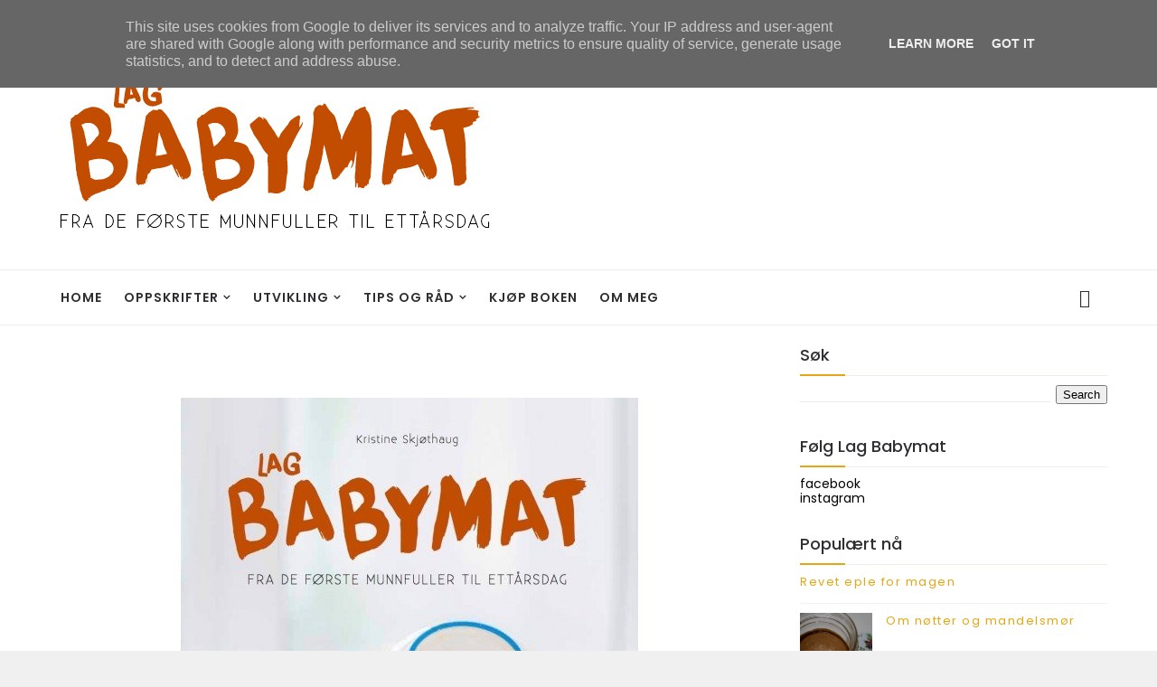

--- FILE ---
content_type: text/html; charset=UTF-8
request_url: http://www.lagbabymat.no/2018/01/boken-kommer-snart.html
body_size: 48146
content:
<!DOCTYPE html>
<html class='v2' dir='ltr' xmlns='http://www.w3.org/1999/xhtml' xmlns:b='http://www.google.com/2005/gml/b' xmlns:data='http://www.google.com/2005/gml/data' xmlns:expr='http://www.google.com/2005/gml/expr'>
<head>
<link href='https://www.blogger.com/static/v1/widgets/335934321-css_bundle_v2.css' rel='stylesheet' type='text/css'/>
<title>Boken kommer snart! - lag babymat</title>
<!--META-->
<meta charset='utf-8'/>
<meta content='width' name='MobileOptimized'/>
<meta content='true' name='HandheldFriendly'/>
<meta content='yes' name='apple-mobile-web-app-capable'/>
<meta content='index,nofollow' name='robots'/>
<meta content='width=device-width, initial-scale=1, maximum-scale=1' name='viewport'/>
<!-- Blogger main head data and meta -->
<meta content='text/html; charset=UTF-8' http-equiv='Content-Type'/>
<meta content='blogger' name='generator'/>
<link href='http://www.lagbabymat.no/favicon.ico' rel='icon' type='image/x-icon'/>
<link href='http://www.lagbabymat.no/2018/01/boken-kommer-snart.html' rel='canonical'/>
<link rel="alternate" type="application/atom+xml" title="lag babymat - Atom" href="http://www.lagbabymat.no/feeds/posts/default" />
<link rel="alternate" type="application/rss+xml" title="lag babymat - RSS" href="http://www.lagbabymat.no/feeds/posts/default?alt=rss" />
<link rel="service.post" type="application/atom+xml" title="lag babymat - Atom" href="https://www.blogger.com/feeds/3233205803414631663/posts/default" />

<link rel="alternate" type="application/atom+xml" title="lag babymat - Atom" href="http://www.lagbabymat.no/feeds/6245845126984591387/comments/default" />
<!--Can't find substitution for tag [blog.ieCssRetrofitLinks]-->
<link href='https://blogger.googleusercontent.com/img/b/R29vZ2xl/AVvXsEjm8HLusr8lc5zjU4icHRTZpZCZxPraH5gluNAtVWCy8AMXt3_5wyaFlgjWQzgjCa1FgpmmfUnQWGL-CEBt5-BM5KR-gYB1h6c6daFIToeDBHnU5QWMD9Rvu7nWA1NpaDrdkgJ-S34O9Yg/s1600/Forside.jpg' rel='image_src'/>
<meta content='http://www.lagbabymat.no/2018/01/boken-kommer-snart.html' property='og:url'/>
<meta content='Boken kommer snart!' property='og:title'/>
<meta content='Om hjemmelaget babymat - fra de første munnfuller til ettårsdag. Skrevet av mamma, med mastergrad i klinisk ernæring.' property='og:description'/>
<meta content='https://blogger.googleusercontent.com/img/b/R29vZ2xl/AVvXsEjm8HLusr8lc5zjU4icHRTZpZCZxPraH5gluNAtVWCy8AMXt3_5wyaFlgjWQzgjCa1FgpmmfUnQWGL-CEBt5-BM5KR-gYB1h6c6daFIToeDBHnU5QWMD9Rvu7nWA1NpaDrdkgJ-S34O9Yg/w1200-h630-p-k-no-nu/Forside.jpg' property='og:image'/>
<style id='page-skin-1' type='text/css'><!--
/* Variable definitions
-----------------------
<Variable name="body.background" description="Background" type="background" color="#f0f0f0" default="$(color) url() repeat fixed top left"/>
<Variable name="slider" description="Slider Background" type="background" color="#fff" default="$(color) url(https://blogger.googleusercontent.com/img/b/R29vZ2xl/AVvXsEgpt7F0Ito1qLswqkqBEcLHFIkhSJiCB2ILbWrz3TwJsB9wFUK3V-M438wGUdruYbA_EVJPB_zUbfA_hbyH6cxPs0QamkcyzojsqiXLR-RTdXXNma4Kv1obyDM6U7gpzMnkGqqoxptxaEOG/s1600/pattern.jpg) repeat fixed top left"/>
<Group description="Main Settings" selector="body">
<Variable name="maincolor" description="Main Color of theme" type="color"  default="#2fc2e3" />
</Group>
-----------------------
*/
*::selection {background: #e4a612;color: #ffffff;}
*::-o-selection {background: #e4a612;color: #ffffff;}
*::-moz-selection {background: #e4a612;color: #ffffff;}
*::-webkit-selection {background: #e4a612;color: #ffffff;}
html,body,.section,.widget,div,span,applet,object,iframe,h1,h2,h3,h4,h5,h6,p,blockquote,pre,a,abbr,acronym,address,big,cite,code,del,dfn,em,font,img,ins,kbd,q,s,samp,small,strike,strong,sub,sup,tt,var,dl,dt,dd,ol,ul,li,fieldset,form,label,legend,table,caption,tbody,tfoot,thead,tr,th,td,figure{margin:0;padding:0}
html{overflow-x:hidden}
a{text-decoration:none;color:#000}
article,aside,details,figcaption,figure,footer,header,hgroup,menu,nav,section{display:block}
table{border-collapse:separate;border-spacing:0}
caption,th,td{text-align:left;font-weight:400}
blockquote:before,blockquote:after,q:before,q:after{content:""}
.quickedit,.home-link{display:none}
blockquote,q{quotes:"" ""}
sup{vertical-align:super;font-size:smaller}
code{font-family:'Poppins', sans-serif;font-size:12px;color:#272727}
a img{border:none}
.post-body table {margin:10px 0px;}
.post-body table td{border-collapse:collapse;border:1px solid #e6e6e6;margin-bottom:1.5em;text-align:center}
.post-body table{border-collapse:collapse;border:1px solid #e6e6e6;margin-bottom:1.5em}
.post-body td,th{border-top:1px solid #e6e6e6;vertical-align:top;padding:12px 20px}
hr{display: block;height: 1px;border: 0;border-top: 1px solid #eee;margin: 1em 0;padding: 0;}
code{font-family: consolas;border:1px solid #ccc;background:#f7f7f7;padding:2px 6px;}
.slidebg{background: #ffffff url(https://4.bp.blogspot.com/-1Ka1tsvP8No/Wb5N0mxGZ1I/AAAAAAAAADY/Pyd7A1j1HmwW4unF0wwDC2QyeEKaMjhRwCLcBGAs/s1600/pattern.jpg) repeat fixed top left;}
ol,ul{padding:0;margin:0;text-align:left}
ol li{list-style-type:decimal;padding:0 0 5px}
ul li{list-style-type:square;padding:0 0 5px}
ul ul,ol ol{padding:0}
.post-body a:hover{color:#e4a612}
.section,.widget,.widget ul{margin:0;padding:0}
#navbar-iframe,.navbar,.Attribution,.post-author-widget,.post-author-social{height:0;visibility:hidden;display:none}
.feed-links,.post-footer-line.post-footer-line-1,.post-footer-line.post-footer-line-2,.post-footer-line.post-footer-line-3{display:none}
.item-control{display:none!important}
h2.date-header,h4.date-header{display:none;margin:1.5em 0 .5em}
h1,h2,h3,h4,h5,h6{font-family:'Poppins', sans-serif;font-weight:400;color:#2e2e2e}
blockquote{padding: 20px 50px 20px 50px;
background: #ECF6F5;
border-left: 5px solid #e4a612;
font-size:16px;
margin:10px 0px;
}
img{max-width:100%;vertical-align:middle;border:0}
.widget iframe,.widget img{max-width:100%}
.status-msg-border{border:1px solid #ff545a;background:#e4a612}
.status-msg-body{color:#e4a612;font-family:'Poppins', sans-serif;letter-spacing:0;font-weight:400}
*{outline:0;transition:all .2s ease;-webkit-transition:all .2s ease;-moz-transition:all .2s ease;-o-transition:all .2s ease}
body{color:#2e2e2e;font-family:'Poppins', sans-serif;font-size:14px;font-weight:400;line-height:21px;background:#f0f0f0 url() repeat fixed top left}
#body-wrapper{max-width:100%;margin:0 auto;background-color:#FFF;box-shadow:0 0 5px RGBA(0,0,0,0.2)}
.body-row{width:1170px}
#content-wrapper{margin:0 auto;padding:20px 0 40px;overflow:hidden}
#main-wrapper{float:left;width:68%;max-width:800px}
#sidebar-wrapper{float:right;width:30%;max-width:340px}
.top-bar{background:#fff;border-bottom: 1px solid #ecede7;}
.top-menu ul li a{color:rgb(99,99,106);font-size:12px;padding: 0 25px 0 0;line-height: 40px;}
.top-bar-wrapper{position:relative;min-height:40px;color:#aaa;margin:0 auto}
.top-bar-social{float:right;padding:5px 0}
.top-bar-social li{display:inline;padding:0;float:left;margin-right:5px}
.top-bar-social .widget ul{padding:0}
.top-bar-social .LinkList ul{text-align:center;margin:0 20px 0 0}
.top-bar-social #social a{display:block;width:30px;height:30px;line-height:30px;font-size:14px;color:rgb(125, 125, 125);transition:background .3s linear;-moz-transition:background .3s linear;-webkit-transition:background .3s linear;-o-transition:background .3s linear}
.top-bar-social #social a:before{display:inline-block;font:normal normal normal 22px/1 FontAwesome;font-size:inherit;font-style:normal;font-weight:400;-webkit-font-smoothing:antialiased;-moz-osx-font-smoothing:grayscale}
.top-bar-social .bloglovin:before{content:"\f004"}
.top-bar-social .facebook:before{content:"\f09a"}
.top-bar-social .twitter:before{content:"\f099"}
.top-bar-social .gplus:before{content:"\f0d5"}
.top-bar-social .rss:before{content:"\f09e"}
.top-bar-social .youtube:before{content:"\f167"}
.top-bar-social .skype:before{content:"\f17e"}
.top-bar-social .stumbleupon:before{content:"\f1a4"}
.top-bar-social .tumblr:before{content:"\f173"}
.top-bar-social .vine:before{content:"\f1ca"}
.top-bar-social .stack-overflow:before{content:"\f16c"}
.top-bar-social .linkedin:before{content:"\f0e1"}
.top-bar-social .dribbble:before{content:"\f17d"}
.top-bar-social .soundcloud:before{content:"\f1be"}
.top-bar-social .behance:before{content:"\f1b4"}
.top-bar-social .digg:before{content:"\f1a6"}
.top-bar-social .instagram:before{content:"\f16d"}
.top-bar-social .pinterest:before{content:"\f0d2"}
.top-bar-social .delicious:before{content:"\f1a5"}
.top-bar-social .codepen:before{content:"\f1cb"}
.top-bar-social .vimeo:before{content:"\f27d";}
.top-bar-social .wordpress:before{content:"\f19a";}
.top-bar-social .dropbox:before{content:"\f16b";}
.top-bar-social .slideshare:before{content:"\f1e7";}
.top-bar-social .vk:before{content:"\f189";}
.top-bar-social .yahoo:before{content:"\f19e";}
.top-bar-social .reddit:before{content:"\f281";}
.top-bar-social #social a{transition:.2s all ease-in-out;}
.top-bar-social #social a:hover{transition:.2s all ease-in-out;}
.top-bar-social #social a.facebook:hover{color:#3b5999;}
.top-bar-social #social a.twitter:hover{color:#55acee;}
.top-bar-social #social a.gplus:hover{color:#dd4b39;}
.top-bar-social #social a.youtube:hover{color:#cd201f;}
.top-bar-social #social a.pinterest:hover{color:#bd081c;}
.top-bar-social #social a.instagram:hover{color:#e4405f;}
.top-bar-social #social a.codepen:hover{color:#222;}
.top-bar-social #social a.linkedin:hover{color:#0077B5;}
.top-bar-social #social a.skype:hover{color:#00AFF0;}
.top-bar-social #social a.dropbox:hover{color:#007ee5;}
.top-bar-social #social a.wordpress:hover{color:#21759b;}
.top-bar-social #social a.vimeo:hover{color:#1ab7ea;}
.top-bar-social #social a.slideshare:hover{color:#0077b5;}
.top-bar-social #social a.vk:hover{color:#4c75a3;}
.top-bar-social #social a.tumblr:hover{color:#34465d;}
.top-bar-social #social a.yahoo:hover{color:#410093;}
.top-bar-social #social a.stumbleupon:hover{color:#eb4924;}
.top-bar-social #social a.reddit:hover{color:#ff5700;}
.top-bar-social #social a.quora:before{content:"\f2c4";}
.top-bar-social #social a.quora:hover{color:#b92b27;}
.top-bar-social #social a.yelp:before{content:"\f1e9";}
.top-bar-social #social a.yelp:hover{color:#af0606;}
.top-bar-social #social a.weibo:before{content:"\f18a";}
.top-bar-social #social a.weibo:hover{color:#df2029;}
.top-bar-social #social a.phunt:before{content:"\f288";}
.top-bar-social #social a.phunt:hover{color:#da552f;}
.top-bar-social #social a.hackernews:before{content:"\f1d4";}
.top-bar-social #social a.hackernews:hover{color:#ff6600;}
.top-bar-social #social a.soundcloud:hover{color:#ff3300;}
.top-bar-social #social a.whatsapp:before{content:"\f232";}
.top-bar-social #social a.whatsapp:hover{color:#25D366;}
.top-bar-social #social a.wechat:before{content:"\f1d7";}
.top-bar-social #social a.wechat:hover{color:#09b83e;}
.top-bar-social #social a.vine:hover{color:#00b489;}
.top-bar-social #social a.slack:before{content:"\f198";}
.top-bar-social #social a.slack:hover{color:#3aaf85;}
.top-bar-social #social a.dribbble:hover{color:#ea4c89;}
.top-bar-social #social a.dribbble:hover{color:#ea4c89;}
.top-bar-social #social a.flickr:before{content:"\f16e";}
.top-bar-social #social a.flickr:hover{color:#ff0084;}
.top-bar-social #social a.foursquare:before{content:"\f180";}
.top-bar-social #social a.foursquare:hover{color:#f94877;}
.top-bar-social #social a.behance:hover{color:#131418;}
.top-bar-social #social a.rss:hover{color:#f57d00;}
.top-bar-social #social a.stack-overflow:hover{color:#f57d00;}
.top-bar-social #social a.digg:hover{color:#131418;}
.top-bar-social #social a.delicious:hover{color:#0084ff;}
.mox-first-article img{width: 100%;}
.top-bar-social ul#social a:hover{color:#e4a612;opacity:1}
.top-bar-menu{float:left}
.top-menu ul{overflow:hidden;list-style:none;padding:0;margin:0}
.top-menu ul li{float:left;display:inline-block;list-style:none;padding:0}
.top-menu ul li a{display:block;border:none!important;text-decoration:none;font-weight:400;text-transform:capitalize;font-family:'Poppins', sans-serif;}
.top-menu ul li a:hover{color:#e4a612}
#search-bar{position:absolute;right:0;top:0}
.header-search{color:#fff;position:absolute;top:5px;right:0}
.header-search i{font-style:normal;font-size:13px;cursor:pointer}
.header-search .fa-times.active,.fa-search{display:inline-block}
.header-search .fa-times,.fa-search.active{display:none}
.search-form{display:none;position:absolute;top:35px;right:0;z-index:9999;transition:none}
.search-form input{border:0;background-color:#e4a612;height:36px;text-indent:5px;color:#fff}
.search-form button{border:none;border-radius:3px;color:#fff;cursor:pointer;font-size:14px;height:36px;width:36px;position:relative;background:#f64}
.iconheader{position:relative;float:right}
.iconheader a i{font-size:18px;line-height:80px;margin-left:10px;color:#999}
.iconheader a i:hover{color:#E80007}
.header-wrap{background:#fff}
#header-wrappers{color:#fff;padding:30px 0;margin:0 auto}
#header-inner{background-position:left;background-repeat:no}
.headerleft img{height:auto;max-height:100%;margin:0}
.headerleft h1,.headerleft h1 a,.headerleft h1 a:hover,.headerleft h1 a:visited{font-family:'Poppins', sans-serif;color:#e4a612;font-size:52px;font-weight:400;line-height:1.2em;margin:0;padding:0 0 5px;text-decoration:none;text-transform:uppercase;letter-spacing:1px}
.headerleft h3{font-weight:400;margin:0;padding:0}
.headerleft .description{color:#666;margin:0;padding:0 0 10px;text-transform:capitalize;text-align:center;text-indent:0;letter-spacing:1px}
.headerleft{float:left;margin:0;padding:0;width:auto}
.headerright{float:right;margin:0;padding:1px 0 0;width:730px}
.headerleft .description span{border-top:1px solid rgba(241,241,241,0.25);padding:5px 0 0}
.selectnav{display:none}
.tm-menu{font-weight:400;margin:0 auto;height:60px}
ul#nav1{list-style:none;margin:0;padding:0}
#menu .widget{display:none}
#menu{height:60px;position:relative;text-align:center;z-index:15;margin:0 auto;padding-right:50px}
.menu-wrap{margin:0 auto;position:relative}
#menu ul > li{position:relative;vertical-align:middle;display:inline-block;padding:0;margin:0}
#menu ul > li > a{color:#2f2f33;font-size:14px;font-weight:600;line-height:60px;display:inline-block;text-transform:uppercase;text-decoration:none;letter-spacing:1px;margin:0;padding:0 12px;font-family:'Poppins', sans-serif;}
#menu ul > li > ul{position:absolute;background:#fff;top:100%;left:0;min-width:210px;padding:0;z-index:9999;margin-top:0;visibility:hidden;opacity:0;-webkit-transform:translateY(10px);-moz-transform:translateY(10px);transform:translateY(10px);box-shadow: 1px 5px 10px 0 rgba(0, 0, 0, 0.15);}
#menu ul > li > ul > li > ul{position:absolute;top:0;left:210px;width:210px;background:#fff;z-index:99;margin-top:0;margin-left:0;padding:0;border-left:1px solid #6d6d6d;visibility:hidden;opacity:0;-webkit-transform:translateY(10px);-moz-transform:translateY(10px);transform:translateY(10px)}
#menu ul > li > ul > li{display:block;float:none;text-align:left;position:relative;border-bottom: 1px solid #f3f3f3;border-top:none;}
#menu ul > li > ul > li:last-child{border:0}
#menu ul li.parent ul li:after,#menu ul li:last-child:after{display:none}
#menu ul > li:hover > a{color:#e4a612}
#menu ul > li > ul > li a{font-size:14px;line-height:22px;display:block;color: #63636a;text-transform:uppercase;text-decoration:none;margin:0;padding:15px 25px;border-right:0;border:0}
#menu ul > li.parent > a:after{content:'\f107';font-family:FontAwesome;float:right;margin-left:5px;font-size:12px;}
#menu ul > li:hover > ul,#menu ul > li > ul > li:hover > ul{opacity:1;visibility:visible;-webkit-transform:translateY(0);-moz-transform:translateY(0);transform:translateY(0)}
#menu ul > li > ul > li.parent > a:after{content:'\f105';float:right}
.blsm-ran-blossom{position:absolute;right:0;top:0;z-index:99}
.blsm-ran-blossom span{list-style:none}
.blsm-ran-blossom a.ran-sym{cursor:pointer;display:block;height:60px;text-align:center;position:relative;right:0;top:0;width:50px;border-radius:0;box-sizing:border-box;color:#2f2f33}
.blsm-ran-blossom a.ran-sym:hover{color:#e4a612}
.blsm-ran-blossom a.ran-sym:before{color:#2f2f33;content: "\f4a5";font-family:Ionicons;font-size:20px;text-rendering:auto;-webkit-font-smoothing:antialiased;-moz-osx-font-smoothing:grayscale;line-height:60px;}
.news-tick-bar{margin:10px 0 0;width:auto}
.ticker .title{float:left;height:40px;font-size:15px;color:#fff;line-height:40px;font-weight:400;overflow:hidden;padding:0 10px;background:#e4a612;font-family:'Poppins', sans-serif;}
.ticker .title .fa{margin-right:10px;background:#fff;padding:5px 8px;border-radius:100%;color:#e4a612}
.ticker .widget-content{height:40px;box-sizing:border-box;overflow:hidden;padding:0 4px;border:1px solid rgba(14,185,117,0.22)}
.ticker .widget-content li{float:left;margin-left:30px;display:inline-block;height:38px;line-height:38px;padding:0}
.ticker .widget{height:40px;overflow:hidden;background-color:#f7f7f7}
.tk-thumb{float:left;margin:4px 10px 0 0}
.tk-img{position:relative;display:block;width:35px;height:30px;overflow:hidden}
.ticker .post-tag{display:inline-block;background-color:#e4a612;color:#fff;margin-right:10px;font-weight:400;border-radius:2px;height:18px;line-height:18px;padding:0 6px;font-size:10px;text-transform:uppercase;position:relative;margin-top:10px;float:left}
.ticker .blossomt-title{font-size:14px;font-weight:400;display:inline-block}
.ticker .blossomt-title a{color:#e4a612}
.ticker .blossomt-title a:hover{color:#e4a612}
.tickercontainer,.tickercontainer .mask,ul.newsticker{-webkit-transition:all 0 linear;-moz-transition:all 0 linear;-o-transition:all 0 linear;transition:all 0 linear;list-style:none;margin:0}
.tickercontainer{margin:0;padding:0;overflow:hidden}
.tickercontainer .mask{position:relative;overflow:hidden}
.newsticker{position:relative;list-style-type:none;margin:0;padding:0}
ul.newsticker{-webkit-transition:all 0 linear;-moz-transition:all 0 linear;-o-transition:all 0 linear;transition:all 0 linear;position:relative;list-style-type:none;margin:0;padding:0}
.tickeroverlay-left{display:none}
.tickeroverlay-right{display:none}
.sidebar .widget{margin-bottom:20px;position:relative}
.sidebar ul,.sidebar li{list-style-type:none;margin:0;padding:0}
.sidebar .widget-content{padding:10px 0}
.menu-tab li a,.sidetabs .section{transition:all 0 ease;-webkit-transition:all 0 ease;-moz-transition:all 0 ease;-o-transition:all 0 ease;-ms-transition:all 0 ease}
.menu-tab{display:flex;clear:both;padding:0;margin:0}
.sidetabs .widget h2{display:none}
.menu-tab li{width:33.3%;float:left;display:inline-block;padding:0;position:relative}
.menu-tab li.active:after{content:"";border-top:10px solid #e4a612;border-left:10px solid transparent;border-right:10px solid transparent;position:absolute;bottom:-8px;left:14px}
.menu-tab li a{font-family:'Poppins', sans-serif;height:32px;text-align:center;padding:0;font-weight:400;display:block;color:#fff;background-color:#e4a612;font-size:14px;line-height:32px;letter-spacing:1.5px;text-transform:uppercase}
.menu-tab li.active a{color:#fff;background-color:#e4a612}
.menu-tab li{display:none}
.hide-tab{display:inline-block!important}
#tabside3{margin-bottom:15px}
.sidetabs .widget-content{padding:15px 0 0}
.blossomt-wrapper{margin:0 0 10px}
.preloading{opacity:0}
.comload{opacity:1}
.blossomt .blsm-first{width:60%;position:relative;float:left;padding-right:1.4%;box-sizing:border-box;overflow:hidden}
.blossomt .blsm-feat-image{width:100%;position:relative;overflow:hidden}
.blossomt .blsm-first .blossomt-thumb,.blossomt .blsm-img{height:500px}
.blossomthemes .blsm-first .blossomt-thumb{position:relative;width:100%;height:200px}
.blossomt-thumb{overflow:hidden}
.blossomt .blsm-first .blossomt-thumb,.blossomt .blsm-img{height:500px!important}
.blossomthemes .blsm-img{width:100%;height:200px;position:relative;display:block}
.blsm-first .blsm-img:after{content:no-close-quote;position:absolute;left:0;bottom:0;width:100%;height:151px;background:url(https://blogger.googleusercontent.com/img/b/R29vZ2xl/AVvXsEiyNLXGrG2neGyjl97nomMBMhcuvbfc56wZpdIeceetOomtB7HcSw67W2uXEep6lVU8tXPMH1fKYxv3JZ7Vki02fiW_nq_OgdF5gLrCckuldkW0xJ3R6YxRtkEiyPXsRRab11ROzxl3U9I/s1600-r/metabg.png) repeat-x;opacity:.8}
.blossomthemes .blsm-feat .blsm-rest .blossom-img:after{content:no-close-quote;position:absolute;left:0;bottom:0;width:100%;height:110px;background:url(https://blogger.googleusercontent.com/img/b/R29vZ2xl/AVvXsEiyNLXGrG2neGyjl97nomMBMhcuvbfc56wZpdIeceetOomtB7HcSw67W2uXEep6lVU8tXPMH1fKYxv3JZ7Vki02fiW_nq_OgdF5gLrCckuldkW0xJ3R6YxRtkEiyPXsRRab11ROzxl3U9I/s1600-r/metabg.png) repeat-x;opacity:.8}
.blsm-first .blossomt-thumb .blossom-label{position:absolute;top:15px;left:15px;z-index:2}
.blsm-first .blossomt-thumb .blossom-label a{background:#e4a612;color:#fff;text-transform:uppercase;height:20px;line-height:20px;display:inline-block;padding:0 6px;font-size:11px;font-weight:400;border-radius:2px}
.blossomt .blsm-first .blsm-con-blossom,.column .blsm-first .blsm-con-blossom{position:absolute;bottom:0;width:100%;z-index:2;padding:15px;box-sizing:border-box}
.blossomt .blsm-first .blsm-con-blossom .blossomt-title a,.column .blsm-first .blsm-con-blossom .blossomt-title a{display:block;font-size:19px;color:#fff;font-weight:400;line-height:1.4em;margin-bottom:5px}
.blsm-con-blossom .blossom-auth-ty,.blsm-con-blossom .blsm-time{color:#ccc}
.recent-summary{display:block;color:#ccc;padding:10px 0}
.blossomt .blsm-feat .blsm-rest{overflow:hidden;display:block;padding:0;position:relative}
.blossomt .blsm-feat .blsm-rest:last-child{padding-top:10px;margin-top:10px}
.blossomthemes .blsm-feat .blsm-rest .blossomt-thumb{width:100%;height:240px;vertical-align:middle}
.blossomthemes .blsm-feat .blsm-rest .blossom-img{width:100%;height:240px;position:relative;display:block}
.tyimg-lay{position:absolute;left:0;top:0;z-index:1;width:100%;height:100%;background-color:rgba(40,35,40,0.05)}
.blossomthemes .blsm-feat .blsm-rest .blossom-tent-ty{position:absolute;bottom:0;width:100%;z-index:2;padding:15px;box-sizing:border-box}
.blossomt .blsm-rest .blossom-tent-ty .blossomt-title{overflow:hidden;line-height:0;margin:0 0 2px;padding:0}
.blossomt .blsm-rest .blossom-tent-ty .blossomt-title a{color:#fff;font-weight:400;font-size:13px;line-height:1.5em}
.breadcrumbs .fa-times:before{margin:0 5px}
.breadcrumbs{margin:0;font-size:13px;padding:0}
.breadcrumbs i{color:#e4a612;padding:0 2px;margin-left:4px;margin-right:4px;font-size:14px!important}
.breadcrumbs span a.bhome{color:#e4a612}
.breadcrumbs span,.breadcrumbs span a{color:#000}
.breadcrumbs span a:hover{color:#e4a612}
article{padding:0;overflow:hidden}
.post-outer{padding:0 0 20px}
.post{display:block;overflow:hidden;word-wrap:break-word;background:#fff}
.item .post-head{position:relative;margin:10px 0;border-bottom:2px solid #eee}
.post-head h1{color:#000;font-size:32px;font-weight:400;line-height:44px;border-bottom:2px solid #555;display:inline-block;position:relative;top:2px}
.post h2{margin-bottom:12px;line-height:37px;font-size:22px;font-weight:700}
.post h2 a{color:#000;letter-spacing:1px}
.post h2{margin:0 0 10px;padding:0}
.retitle h2{margin:8px 0;display:block}
.post-body{margin:0;padding:10px;font-size:14px;line-height:26px;box-sizing:border-box}
.post-home-image{float:left;width:270px;height:182px;margin-right:20px;position:relative}
.post-home-image .post-thumb{width:100%;height:182px;position:relative;display:block;overflow:hidden}
.post-home-image .post-thumb a{width:100%;height:182px;display:block;transition:all .3s ease-out!important;-webkit-transition:all .3s ease-out!important;-moz-transition:all .3s ease-out!important;-o-transition:all .3s ease-out!important}
.index .post-labels,.archive .post-labels{position:absolute;top:10px;left:10px;padding:8px 12px 6px;background:#e4a612;color:#fff;font-size:12px;text-transform:uppercase;display:inline-block;z-index:9}
.index .post-labels a,.archive .post-labels a{color:#fff}
.date-header{color:#bdbdbd;display:block;font-size:12px;font-weight:400;line-height:1.3em;margin:0!important;padding:0}
.date-header a{color:#bdbdbd}
.date-header .read-more{background:#e4a612;padding:5px 12px!important;display:inline-block;vertical-align:middle;margin:10px 0 0;font-size:12px;text-transform:capitalize;border-radius:2px;color:#f7f7f7;font-weight:700;white-space:nowrap;font-family:'Poppins', sans-serif;}
.read-more:hover{background:#e4a612;color:#fff}
.post-header{padding:10px;margin-bottom:10px}
#meta-post{border-top:1px solid #f5f5f5;border-bottom:1px solid #f5f5f5;padding:5px 0}
.post-meta{color:#bdbdbd;display:block;font-size:13px;font-weight:400;line-height:21px;margin:0;padding:0}
.post-meta a,.post-meta i{color:#CBCBCB}
.post-timestamp{margin-left:5px}
.resumo{margin-top:10px;color:#919191}
.resumo span{display:block;font-size:15px;line-height:25px;text-align:justify}
.post-body img{max-width:100%;padding:10px 0;position:relative;margin:0 auto}
.post h3{font-size:18px;margin-top:20px;margin-bottom:10px;line-height:1.1}
.second-meta{display:none}
.comment-link{white-space:normal}
#blog-pager{clear:both;text-align:center;padding:15px 0;background:#fff;color:#4d4d4d}
.displaypageNum a,.showpage a,.pagecurrent,.blog-pager-older-link,.blog-pager-newer-link{padding:5px 13px;margin-right:8px;color:#fff;background-color:#e4a612;border:1px solid #2d2d2d;display:inline-block;line-height:20px;-moz-border-radius:2px;-webkit-border-radius:2px;border-radius:2px;margin-top:10px}
.displaypageNum a:hover,.showpage a:hover,.pagecurrent,.blog-pager-older-link:hover,.blog-pager-newer-link:hover{background:#e4a612;border:1px solid #1bcdda;text-decoration:none;color:#fff}
.showpageOf{display:none!important;overflow:hidden}
#blog-pager .pages{margin:10px 0;border:none}
.item .post-footer .label-head .label-title{color:#fff;padding:3px 8px;font-size:13px;background-color:#e4a612}
.item .post-footer .label-head a{color:#fff;padding:3px 8px;font-size:13px;background-color:#e4a612}
.blsm-post-share{margin:10px 0 0;font-size:12px;padding:0}
.blsm-post-share ul{padding:0;overflow:hidden;list-style:none}
.blsm-post-share li{display:block;float:left;width:25%;text-align:center}
.blsm-post-share li.blsm-twitter a{background:#4b96d7}
.blsm-post-share li.blsm-facebook a{background:#2a3e8c}
.blsm-post-share li.blsm-pinterest a{background:#ae0000}
.blsm-post-share a{display:block;width:100%;font-size:12px;padding:1em;color:#fff;background:#000;font-weight:700;text-transform:uppercase;letter-spacing:1px}
.blsm-post-share a .fa{font-size:18px;margin-right:15px}
.blsm-author-box{border:1px solid #f2f2f2;background:#f8f8f8;overflow:hidden;padding:10px;margin:10px 0}
.blsm-author-box img{float:left;margin-right:10px;object-fit:cover}
.blsm-author-box p{padding:0;-webkit-margin-before:0;-webkit-margin-after:0}
.blsm-author-box b{font-family:'Poppins', sans-serif;font-weight:700;font-style:normal;letter-spacing:1px;font-size:20px}
.blsm-author-box ul{overflow:hidden;padding:0;margin:6px}
.blsm-author-box ul li:first-child{margin-left:0}
.blsm-author-box ul li{float:left;margin-left:7px;text-align:center;font-size:.875rem;border-radius:3px;list-style-type:none;padding:0}
.blsm-author-box ul li a{display:block;padding:8px 10px;background:#eee}
.blsm-author-box ul li a:hover{background:#e4a612;color:#fff}
#related-posts{margin-bottom:10px}
#related-posts .related-text{display:none}
.related li{width:32%;position:relative;overflow:hidden;float:left;display:block;box-sizing:border-box;margin:0 0 0 2%;padding:0}
.related li:first-child,.related li:nth-child(4){margin-left:0}
.related li h3{margin-top:0}
.related-thumb{width:100%;height:120px;overflow:hidden;border-radius:2px}
.related li .related-img{width:100%;height:120px;display:block;transition:all .3s ease-out!important;-webkit-transition:all .3s ease-out!important;-moz-transition:all .3s ease-out!important;-o-transition:all .3s ease-out!important}
.related li .related-img:hover{-webkit-transform:scale(1.1) rotate(-1.5deg)!important;-moz-transform:scale(1.1) rotate(-1.5deg)!important;transform:scale(1.1) rotate(-1.5deg)!important;transition:all .3s ease-out!important;-webkit-transition:all .3s ease-out!important;-moz-transition:all .3s ease-out!important;-o-transition:all .3s ease-out!important}
.related-title a{font-size:15px;line-height:1.35em;padding:10px 5px 10px 0;font-weight:400;color:#010101;display:block}
.related-title a:hover{color:#777;text-decoration:underline}
.comment-form{overflow:hidden}
iframe.blogger-iframe-colorize,iframe.blogger-comment-from-post{height:283px!important}
.comments-title{position:relative;clear:both;z-index:1;margin:0;line-height:33px}
.comments-title h2{display:inline-block;position:relative;background-color:#fff;color:#1c1c1c;font-size:18px;letter-spacing:-.4px;text-transform:uppercase;font-weight:700;z-index:1;margin:0;padding-right:15px}
.comments-title:after{content:"";position:absolute;z-index:0;top:14px;left:0;width:100%;height:5px;background-color:#F5F5F5}
.comments{clear:both;margin:0;color:#1c1c1c;background:#fff;padding:10px 0}
.comments h4{color:#000;font-size:14px;padding:5px 20px;font-weight:700;letter-spacing:1.5px;text-transform:Uppercase;position:relative;text-align:center;background:#fff;z-index:1;margin-bottom:15px}
.comments h4:after{content:'';position:absolute;bottom:0;left:50%;width:40px;height:2px;background:#000;margin-left:-20px}
.comments .comments-content{margin:0;padding:0}
.comments .comments-content .comment{margin-bottom:0;padding-bottom:8px}
.comments .comments-content .comment:first-child{padding-top:0}
.facebook-tab,.fb_iframe_widget_fluid span,.fb_iframe_widget iframe{width:100%!important}
.comments .item-control{position:static}
.comments .avatar-image-container{float:left;overflow:hidden;position:absolute}
.comments .avatar-image-container,.comments .avatar-image-container img{height:45px;max-height:45px;width:45px;max-width:45px;border-radius:100%}
.comments .comment-block{overflow:hidden;padding:0 0 10px}
.comments .comment-block,.comments .comments-content .comment-replies{margin-left:60px;margin-top:0}
.comments .comments-content .inline-thread{padding:0}
.comments .comment-actions{float:left;width:100%;position:relative;margin:0}
.comments .comments-content .comment-header{font-size:14px;display:block;overflow:hidden;clear:both;margin:0 0 3px;padding:0 0 5px;border-bottom:1px dotted #f5f5f5}
.comments .comments-content .user{font-style:normal;font-weight:500;display:block;font-size:16px}
.comments .comments-content .icon.blog-author{display:none}
.comments .comments-content .comment-content{float:left;text-align:left;font-size:13px;line-height:1.4em;color:#656565}
.comments .comment .comment-actions a{margin-right:5px;padding:2px 5px;color:#fff;font-weight:400;background-color:#000;font-size:10px}
.comments .comment .comment-actions a:hover{color:#fff;background-color:#e4a612;text-decoration:none}
.comments .comments-content .datetime{color:#999;float:left;font-size:11px;position:relative;font-style:italic;margin:2px 0 0;display:block}
.comments .comments-content .datetime:before{content:'\f017';font-family:fontawesome;font-style:normal;margin-right:3px}
.comments .comments-content .comment-header a{color:inherit}
.comments .comments-content .comment-header a:hover{color:#e4a612}
.comments .thread-toggle{margin-bottom:4px}
.comments .thread-toggle .thread-arrow{height:7px;margin:0 3px 2px 0}
.comments .thread-expanded{padding:8px 0 0}
.comments .comments-content .comment-thread{margin:0}
.comments .continue a{padding:0 0 0 60px;font-weight:400}
.comments .comments-content .loadmore.loaded{margin:0;padding:0}
.comments .comment-replybox-thread{margin:0}
#comments ol li{list-style-type: none !important}
#comments .comment .comment-block{border: 1px solid #ccc;padding: 5px 10px;box-sizing: border-box;position: relative}
#comments .continue a{font-size: 10px;background: #000;display: table;color: #fff !important;padding:2px 5px}
#comments .continue a:hover{background-color: #e4a612}
.blogger-tab{display:block}
.cmm-tabs .content-tab{background-color:transparent;padding:0}
.cmm-tabs-header{margin-bottom:10px;border-bottom:2px solid #eee;position:relative}
.cmm-tabs-header h3{display:inline-block;font-size:18px;margin:0;border-bottom:2px solid #777;color:#010101;top:2px;font-weight:500;padding-bottom:2px}
.cmm-tabs-header h3 h9{display:none}
.cmm-tabs-header .wrap-tab a{height:auto;line-height:1.2em;padding:8px 5px;display:block;text-align:center}
.cmm-tabs-header .wrap-tab li{float:left;width:33%;padding:0}
.facebook-tab,.fb_iframe_widget_fluid span,.fb_iframe_widget iframe{width:100%!important}
.cmm-tabs.simplyTab .content-tab{background-color:transparent;padding:0;margin-top:20px}
.cmm-tabs.simplyTab .wrap-tab li a{text-transform:uppercase;color:#FFF;font-weight:500;background-color:#e4a612;font-size:12px}
.cmm-tabs.simplyTab .wrap-tab li a.activeTab{background-color:#e4a612;color:#fff}
.cmm-tabs.simplyTab .wrap-tab li{margin:0;list-style:none}
.wrap-tab{list-style:none}
.content-tab{transition:all 0 ease;-webkit-transition:all 0 ease;-moz-transition:all 0 ease;-o-transition:all 0 ease}
#lower{margin:auto;padding:0 0 10px;width:100%;border-bottom:1px solid #222}
#lower-wrapper{margin:auto;padding:20px 0}
#lowerbar-wrapper{float:left;margin:0 5px auto;padding-bottom:20px;width:32%;text-align:justify;color:#ddd;line-height:1.6em;word-wrap:break-word;overflow:hidden;max-width:375px}
.lowerbar{margin:0;padding:0}
.lowerbar .widget{margin:0;padding:10px 20px 0;box-sizing:border-box}
.sidebar .widget h2,.custwid .widget h2, #lower .widget h2{padding:0px 0px 10px;color:#2f2f33;display:block;font-size:18px;margin:0;position:relative;font-weight:500;font-family:"Poppins";text-align:left;border-bottom:1px solid #ecede7;}
.sidebar .widget h2:after,.custwid .widget h2:after, #lower .widget h2:after{content:"";position:absolute;left:0;width:50px;height:2px;background:#e4a612;bottom:-1px;}
.lowerbar ul{margin:0 auto;padding:0;list-style-type:none}
.lowerbar li{display:block;line-height:1.6em;margin-left:0!important;list-style-type:none}
.lowerbar li a{text-decoration:none;color:#DBDBDB}
.lowerbar li a:hover{text-decoration:none}
.lowerbar li:hover{display:block}
.lowerbar .PopularPosts ul li a,.lowerbar,.lowerbar .blsm-bonus .blsm-bonos-entry a,.lowerbar .blossomt-komet a{color:#fff}
.lowerbar .PopularPosts .widget-content ul li{border-bottom:1px solid #333;border-top:0}
.lowerbar .blsm-bonus .blsm-wow{border-top:0}
.lowerbar .PopularPosts .widget-content ul li:last-child{border:0}
.lowerbar .widget-content{padding:10px 0}
#blsm_footer{background:#2d2d2d;color:#fff;font-weight:300;padding:15px 0}
.blsm-copy-container{margin:0 auto;overflow:hidden}
.blsm_footer_copyright a{color:#fff}
.blsm_footer_copyright{text-align:left;display:inline-block;line-height:30px}
.bottom-bar-social{float:right;padding:0}
.bottom-bar-social li{display:inline;padding:0;float:left;margin-right:5px}
.bottom-bar-social .widget ul{padding:0}
.bottom-bar-social .LinkList ul{text-align:center}
.bottom-bar-social #social a{display:block;width:30px;height:30px;line-height:30px;font-size:15px;color:#fff}
.bottom-bar-social #social a:before{display:inline-block;font:normal normal normal 22px/1 FontAwesome;font-size:inherit;font-style:normal;font-weight:400;-webkit-font-smoothing:antialiased;-moz-osx-font-smoothing:grayscale}
.bottom-bar-social .bloglovin:before{content:"\f004"}
.bottom-bar-social .facebook:before{content:"\f09a"}
.bottom-bar-social .twitter:before{content:"\f099"}
.bottom-bar-social .gplus:before{content:"\f0d5"}
.bottom-bar-social .rss:before{content:"\f09e"}
.bottom-bar-social .youtube:before{content:"\f167"}
.bottom-bar-social .skype:before{content:"\f17e"}
.bottom-bar-social .stumbleupon:before{content:"\f1a4"}
.bottom-bar-social .tumblr:before{content:"\f173"}
.bottom-bar-social .vine:before{content:"\f1ca"}
.bottom-bar-social .stack-overflow:before{content:"\f16c"}
.bottom-bar-social .linkedin:before{content:"\f0e1"}
.bottom-bar-social .dribbble:before{content:"\f17d"}
.bottom-bar-social .soundcloud:before{content:"\f1be"}
.bottom-bar-social .behance:before{content:"\f1b4"}
.bottom-bar-social .digg:before{content:"\f1a6"}
.bottom-bar-social .instagram:before{content:"\f16d"}
.bottom-bar-social .pinterest:before{content:"\f0d2"}
.bottom-bar-social .delicious:before{content:"\f1a5"}
.bottom-bar-social .codepen:before{content:"\f1cb"}
.bottom-bar-social ul#social a:hover{color:#e4a612;opacity:1}
select#BlogArchive1_ArchiveMenu{width:100%;padding:10px;border-color:#777}
#adwidegt1 .widget,#adwidegt2 .widget,#adwidegt3 .widget{width:728px;max-height:90px;padding:0;max-width:100%;box-sizing:border-box;display:none}
#adwidegt1 .widget{margin:15px auto 10px!important;display:block!important}
#adwidegt2 .widget{margin:15px auto 0!important}
#adwidegt1 .widget h2,#adwidegt2 .widget h2,#adwidegt3 .widget h2{display:none;visibility:hidden}
.ads-posting{margin:10px 0 0}
.post-footer .ads-posting{margin:15px 0 0}
.contact-form-name,.contact-form-email,.contact-form-email-message,.contact-form-widget{max-width:none}
.contact-form-name,.contact-form-email,.contact-form-email-message{background-color:#EBEBEB;border:1px solid #ccc}
.contact-form-button-submit{max-width:none;width:100%;height:35px;border:0;background-image:none;background-color:#e4a612!important;cursor:pointer;font-style:normal;font-weight:400}
.contact-form-name:focus,.contact-form-email:focus,.contact-form-email-message:focus{border:0;box-shadow:none}
.contact-form-name:hover,.contact-form-email:hover,.contact-form-email-message:hover{border:0}
.contact-form-button-submit:hover{background-color:#303030;background-image:none;border:0}
.sidebar .FollowByEmail > h3.title,.sidebar .FollowByEmail .title-wrap{margin-bottom:0}
#FollowByEmail1{clear:both}
.FollowByEmail td{width:100%;float:left;box-sizing:border-box}
.FollowByEmail .follow-by-email-inner .follow-by-email-submit{margin-left:0;width:100%;border-radius:0;height:30px;font-size:11px;color:#fff;background-color:#e4a612;font-family:'Poppins', sans-serif;text-transform:uppercase;font-weight:700;letter-spacing:1px}
.FollowByEmail .follow-by-email-inner .follow-by-email-submit:hover{background-color:#000}
.FollowByEmail .follow-by-email-inner .follow-by-email-address{padding-left:10px;height:30px;border:1px solid #FFF;margin-bottom:5px;box-sizing:border-box;font-size:11px;font-family:'Poppins', sans-serif;}
.FollowByEmail .follow-by-email-inner .follow-by-email-address:focus{border:1px solid #FFF}
.FollowByEmail .widget-content{box-sizing:border-box;padding:10px}
.lowerbar .FollowByEmail .widget-content{margin-top:10px}
.widget.FollowByEmail .widget-content:before{content: "\f1d9";font-family: FontAwesome;width: 100%;display: inline-block;text-align: center;font-size:30px;padding: 5px 0px;color:#757575;}
.FollowByEmail .widget-content .follow-by-email-inner:before {content: "Get the latest news in your inbox!";font-size: 14px;color: #757575;line-height: 1.4em;margin-bottom: 5px;display: block;padding: 0 2px;text-align: center;padding-bottom: 5px}
.FollowByEmail .follow-by-email-inner .follow-by-email-address{border: 1px solid #ECEDE7;font-size:13px;box-sizing:border-box;margin-top:10px;}
.FollowByEmail .follow-by-email-inner .follow-by-email-submit{background: #ECEDE7;color: #000;font-size:12px;font-weight: 400;margin-top:5px;}
.FollowByEmail .follow-by-email-inner .follow-by-email-submit:hover{background: #e4a612;color: #fff;}
.FollowByEmail .follow-by-email-inner .follow-by-email-address:focus{border: 1px solid #ECEDE7;}
.blsm-bonus .blsm-wow{overflow:hidden;border-bottom:1px solid #F5F5F5;padding:10px 0}
.blsm-bonus .blsm-wow:first-child{padding-top:0}
.blsm-bonus .blsm-wow:last-child{border-bottom:none}
.blsm-bonus .blsm-thumb-bonos{position:relative;float:left;margin:0!important;width:80px;height:60px;overflow:hidden;display:block;vertical-align:middle}
.post-body.entry-content h2{font-weight: initial;margin-bottom: 0px !important;font-size: 20px}
.post-body.entry-content h3{margin: 0px !important}
#lower #lowerbar-wrapper .Profile img{border-radius: 100%;border: 2px solid #fff}
#lower #lowerbar-wrapper .Profile a{color: #fff;background-image:none !important;padding: 0px !important;box-sizing: border-box}
.blsm-bonus .blsm-bonus-con{padding-left:10px;display:table-cell}
.blsm-bonus .blsm-bonos-entry{overflow:hidden;line-height:0;margin:0 0 2px;padding:0}
.blsm-bonus .blsm-bonos-entry a{color:#e4a612;font-weight:400;font-size:13px;line-height:1.5em}
.blsm-bonus .blsm-bonos-entry a:hover{color:#e4a612}
.blsm-bonus .blsm-thumb-bonos:hover .tyimg-lay{background-color:rgba(40,35,40,0.3)}
.blossom-auth-ty{margin-right:10px}
.blossom-auth-ty::before{content:'\f47d';font-family: "Ionicons";color:#bbb;margin-right:5px}
.blossom-auth-ty,.blsm-time{color:#bdbdbd;font-size:12px;font-weight:400}
.blsm-time:before{content: "\f3c7";font-family: "Ionicons";color:#bbb;margin-right:5px}
.sidebar .PopularPosts .widget-content ul li:first-child,.sidebar .blsm-bonus .blsm-wow:first-child{padding-top:0;border-top:0}
.sidebar .PopularPosts .widget-content ul li:last-child,.sidebar .blsm-bonus .blsm-wow:last-child{padding-bottom:0}
.blossomt-komet .blsm-komet .blsm-komet-tar{position:relative;overflow:hidden;padding:0;width:55px;height:55px;float:left;margin:0 10px 0 0}
.blossomt-komet .blsm-komet{background:none!important;clear:both;list-style:none;word-break:break-all;display:block;border-top:1px solid #F5F5F5;border-bottom:0!important;overflow:hidden;margin:0;padding:10px 0}
.blossomt-komet .blsm-komet:first-child{padding-top:0;border-top:0}
.blossomt-komet .blsm-komet:last-child{padding-bottom:0}
.blossomt-komet .blsm-komet span{color:#bdbdbd;display:block;line-height:1.2em;text-transform:lowercase;font-size:12px;font-style:italic;font-weight:400;overflow:hidden;background:#f9f9f9;height:38px;margin-top:5px;box-sizing:border-box;padding:5px 8px}
.blossomimg-komet{width:55px;height:55px;float:left;margin:0 10px 0 0}
.blossomt-komet a{color:#e4a612;position:relative;font-size:13px;text-transform:capitalize;display:block;overflow:hidden;font-weight:400}
.blossomt-komet a:hover{color:#e4a612}
.blossomt-komet{list-style:none;padding:0}
.cloud-label-widget-content{display:inline-block;text-align:left}
.cloud-label-widget-content .label-size{display:inline-block;float:left;font-size:12px;line-height:normal;margin:0 5px 5px 0;opacity:1}
.cloud-label-widget-content .label-size a{background:#efefef;color:#000;float:left;font-weight:400;line-height:100%;margin:0;padding:8px 10px;text-transform:uppercase;transition:all .6s;letter-spacing:1.5px;font-family:'Poppins', sans-serif;}
.cloud-label-widget-content .label-size a:hover,.cloud-label-widget-content .label-size a:active{background:#e4a612;color:#fff}
.cloud-label-widget-content .label-size .label-count{display:none}
.list-label-widget-content li{display:block;padding:8px 0;border-bottom:1px solid #ececec;position:relative}
.list-label-widget-content li a:before{content:'\203a';position:absolute;left:0;top:5px;font-size:22px;color:#e4a612}
.lowerbar .list-label-widget-content li a{color:#fff}
.lowerbar .list-label-widget-content li{border-top:0}
.lowerbar .list-label-widget-content li:last-child{border:0}
.list-label-widget-content li a{color:#282828;font-size:14px;padding-left:20px;font-weight:400;text-transform:capitalize;font-family:'Poppins', sans-serif;letter-spacing:1.5px}
.list-label-widget-content li span:last-child{color:#f6b2ca;font-size:12px;font-weight:700;position:absolute;top:9px;right:0}
.PopularPosts .item-thumbnail{margin:0 15px 0 0 !important;width:80px;height:60px;float:left;overflow:hidden;position:relative}
.PopularPosts .item-thumbnail a{position:relative;display:block;overflow:hidden;line-height:0}
.PopularPosts ul li img{width:90px;height:65px;object-fit:cover;padding:0;transition:all .3s ease}
.PopularPosts .widget-content ul li{overflow:hidden;padding:10px 0;border-top:1px solid #f2f2f2}
.sidebar .PopularPosts .widget-content ul li:first-child,#sidetabs .PopularPosts .widget-content ul li:first-child{padding-top:0;border-top:0}
.sidebar .PopularPosts .widget-content ul li:last-child,.sidebar .blsm-bonus .blsm-wow:last-child,.tab-widget .PopularPosts .widget-content ul li:last-child,.tab-widget .blsm-bonus .blsm-wow:last-child{padding-bottom:0}
.PopularPosts ul li a{color:#e4a612;font-weight:400;font-size:13px;line-height:1.4em;transition:color .3s;font-family:'Poppins', sans-serif;letter-spacing:1.5px}
.PopularPosts ul li a:hover{color:#a0d3db}
.PopularPosts .item-title{margin:0 0 4px;padding:0;line-height:0}
.item-snippet{display:none;font-size:0;padding-top:0}
.PopularPosts ul{counter-reset:popularcount;margin:0;padding:0}
.PopularPosts .item-thumbnail::before{background:rgba(0,0,0,0.3);bottom:0;content:"";height:100px;width:100px;left:0;right:0;margin:0 auto;position:absolute;z-index:3}
.custwid .widget h2.title{padding-right: 90px !important;box-sizing: border-box;}
.custwid .widget{position: relative;}
.custwid .widget .mox-right-all{position: absolute;right: 0px;top:8px;}
.custwid .widget .mox-right-all a{color: rgb(99,99,106)}
.mox-right-all a{text-transform: capitalize;font-weight:400;}
object.mox-widget{
padding: 30px 0px;
display: block;
width: 100%;
}
.mox-list-col {
width: 50%;
box-sizing: border-box;
float: left;
}
.mox-widget-col-1{
padding-right: 15px;
}
.mox-widget-col-2{
padding-left: 15px;
}
.mox-list-media{position: relative}
.mox-list-media .mox-post-share{position: absolute;top:0px;left: 0px;width: 100%;height: 100%;display: table;}
.mox-post-share .mox-cell{vertical-align: middle;display: table-cell;text-align:center;}
.mox-post-share ul{list-style: none;box-sizing: border-box;width: 100%;}
.mox-post-share a{color: #fff;}
.mox-post-share ul li{padding:15px;list-style-type: none;font-size:25px;float:left;}
article.mox-post{padding: 0px;}
.mox-post-share{background: rgba(0,0,0,0.5);opacity: 0;transition: .2s all ease-in-out;}
.mox-widget ul.social-icons{display: table;text-align: center;padding: 0px 110px;}
.mox-parentover:hover .mox-post-share{opacity: 1;transition: .2s all ease-in-out;}
.mox-post-share a:hover{color: #e4a612}
.mox-widget.list .mox-widget-col-1 h3.entry-title a{font-weight:600;line-height:42px;font-size: 18px;color:rgb(47, 47, 51);}
.mox-widget.list .mox-widget-col-1 .article-meta span a{color: rgb(142, 142, 149);font-weight: 400;font-size: 12px;}
.mox-widget.list .mox-widget-col-1 .article-meta span i{color: rgb(142, 142, 149);font-weight: 400;font-size: 17px;padding:0px 4px}
.mox-widget.list .mox-widget-col-1 .article-meta{padding-bottom: 10px;}
.mox-widget.list .mox-widget-col-1 .entry-content{color: rgb(142, 142, 149);line-height: 24px;font-size: 14px;}
.mox-widget.list .mox-widget-col-1 .entry-content a.btn-read{border:1px solid rgb(234, 234, 241);padding:5px 20px;display: table;margin-top:20px;text-transform: uppercase;font-size: 12px;}
.mox-widget.list .mox-widget-col-1 .entry-content a.btn-read:hover{border-color: #e4a612;background: #e4a612;color: #fff;}
.mox-widget.list .mox-widget-col-2 .article-image a{height:100px;display:block;width:100px;background-size:cover !important;background-position:center !important;}
.mox-widget.list .mox-widget-col-2 .article-image{width: 100px;float: left;}
.mox-widget.list .mox-widget-col-2 .mox-post{margin-bottom:20px;}
.mox-widget.list .mox-widget-col-2 .mox-post .article-content{box-sizing: border-box;padding-left:15px;display:table;}
.mox-widget.list .mox-widget-col-2 .mox-post .article-content h3 a{font-size:14px;line-height:14px;font-weight: 600; padding-top:10px;display: table;}
.mox-widget.list .mox-widget-col-2 .mox-post .article-content .article-meta{color: rgb(142, 142, 149);padding-top:5px; display: table;}
.mox-widget.list .mox-widget-col-2 .mox-post .article-content .article-meta .entry-date{color: rgb(142, 142, 149);font-weight: 400;font-size:12px;}
.mox-widget.list .mox-widget-col-2 a:hover{color:#e4a612}
img.mox-empty{max-width: 250px;}
div.mox-empty{width: 100%;text-align:center;background:rgb(236,239,241);box-sizing:border-box;padding:50px 0px;}
.mox-no-title h3{font-weight: 600;}
.mox-gallery-feature .mox-iframe-hidden{display: none}
.mox-gallery-feature .feature-image{height: 400px;width: 100%;background-size: cover !important;}
.mox-gallery-feature .feature-image:after{content: "\f488";font-family: "Ionicons";font-size:60px;color: #fff;width: 100%;line-height: 400px;text-align: center; background: rgba(0,0,0,0.4);height: 100%;display: table;cursor:pointer}
.mox-gallery-feature h3{font-weight: 600;line-height: 40px;font-size:18px;margin-top:10px;}
.mox-gallery-feature .article-meta span, .mox-gallery-feature .article-meta span a{color:rgb(142, 142, 149);}
.mox-gallery-feature .article-meta span i{font-size:17px;padding:10px 5px;}
.mox-gallery-feature .article-meta span a{font-size: 12px;display: inline;font-weight: 400;}
.mox-gallery-post h3 a:hover, .mox-gallery-feature a:hover{color:#e4a612}
.mox-gallery-post{/*width: 25%;float: left;*/box-sizing:border-box;padding:15px 8px;position:relative;}
.mox-gallery-post:first-child{padding-left: 0px;}
.mox-gallery-post .img_dyn{height: 108px;background-size:cover !important;position: relative;background-position:center center;}
.mox-gallery-post .playing.img_dyn:after{content: "\f487";font-family: "Ionicons";font-size: 30px;color: #fff;width: 100%;line-height: 108px;text-align: center;background: rgba(0,0,0,0.4);height: 100%;display: table;cursor: pointer;}
.mox-gallery-post h3 a{font-size: 14px;font-weight: 600;}
.mox-gallery-post h3{padding: 10px 0px;}
.clearfix{clear:both;}
.mox-gallery-feature .regular.feature-image:after, .mox-gallery-post .playing.regular.img_dyn:after{display:none !important;}
.owl-nav{position: absolute;width:100%;top:0px;font-size:20px;color:#fff;display:none;opacity:0;transition:.2s all ease-in-out}
.owl-nav .owl-next{right: 10px;position: absolute;top:58px;}
.owl-nav .owl-prev{left:5px;position: absolute;top:58px;}
.owl-nav .owl-prev,.owl-nav .owl-next{background:#e4a612; width: 25px; height: 25px;text-align: center;line-height: 26px;border-radius: 100%;}
.mox-slider:hover .owl-nav{display: block;opacity: 1;transition:.2s all ease-in-out}
.owl-nav .owl-prev.disabled,.owl-nav .owl-next.disabled{display: none}
ol{padding-left: 20px;box-sizing:border-box;width:100%;}
.mox-first-article{margin-top:20px;position:relative;}
.mox-first-article .mox-article-image{position: relative;}
.mox-first-article .mox-article-image:after{content:"";position: absolute;top:0px;bottom:0px;left:0px;right:0px;
background: rgba(0, 0, 0, 0) linear-gradient(to bottom, transparent 0%, transparent 0%, rgba(0, 0, 0, 0.5) 100%, rgba(0, 0, 0, 0.1) 100%) repeat scroll 0 0;}
.mox-first-article .mox-article-content{position: absolute;bottom:25px;left:30px;}
.mox-first-article .mox-article-content a,.mox-first-article .mox-article-content i{color: #fff;}
.post-cat a{border-radius: 12px 0;background: #e4a612;padding: 4px 8px 3px;position: relative;display: inline-block;text-transform: uppercase;color: #fff;font-size: 11px;position: relative;margin:4px 4px;}
.mox-first-article h3.entry-title{font-weight: 600;font-size:18px;padding-left: 4px;margin:15px 0px;}
.mox-first-article .article-meta a{font-size:12px;font-weight: 400;color: rgb(235, 235, 235);margin:0px 8px;}
.mox-first-article .article-meta i{font-size:15px;padding-top:1px;}
.mox-first-article .article-meta a:hover,.mox-first-article .entry-title a:hover{color:#e4a612}
.mox-article{margin-bottom: 30px;border-radius: 0px;position: relative;}
.mox-article .mox-article-image{position: relative;float: left;display: inline-block;width: 47%;}
.mox-article .mox-bgr{bottom: 0;left: 0;opacity: 0.7;position: absolute;right: 0;top: 0;-webkit-transition: 0.4s;-o-transition: 0.4s;transition: 0.4s;}
.mox-article .mox-article-image .mox-featured-wid{width: 100%;height:280px;display: block;background-size:cover !important;background-position: center center !important;}
.mox-article .mox-post-image:hover .mox-bgr{background: rgba(0, 0, 0, 0.5);opacity: 1;-webkit-transition: 0.4s;-o-transition: 0.4s;transition: 0.4s;}
.mox-article .share-links{opacity: 0;left: 0;margin-top: -15px;position:absolute;right: 0;top: 50%;-webkit-transition: 0.4s;-o-transition: 0.4s;transition: 0.4s;display: inline;text-align: center;}
.mox-article .mox-post-image:hover .share-links{opacity:1}
.mox-article .share-links .social-icons {margin: 0; text-align: right; display: inline-block;}
.mox-article .share-links .social-item {border: none;background: transparent; box-shadow: none; margin: 5px;}
.mox-article .share-links .social-item { float: left;}
.mox-article .share-links .social-item a{font-size:24px;display: inline-block;color: #FFF;text-align: center;padding: 4px 10px;}
.list-unstyled,.list-unstyled li{list-style-type: none;}
.mox-article .post-cat {position: absolute; top: 5px;left: 5px;font-size: 14px;font-weight: 400;display: block; overflow: hidden;text-overflow: ellipsis; white-space: nowrap;width:100%;}
.mox-article .article-content { float: right; width: 52%; padding-left: 30px;box-sizing:border-box}
.mox-article .entry-header{margin-top:10px;}
.mox-article .entry-title{font-weight: 600;font-size:18px;line-height: 18px;}
.mox-article h3{padding-bottom: 10px;}
.mox-article .article-meta, .mox-article .article-meta a{color: #8e8e95;line-height: 24px;font-weight: 400;}
.mox-article .article-meta a{font-size:12px;}
.mox-article .article-meta i{font-size: 15px;}
.mox-article .entry-content{font-size: 14px;line-height: 24px;color: #8e8e95; padding-top:10px;}
.mox-article a.btn-read{background: transparent;border: 1px solid #eaeaf1;display: inline-block;right: 20px;padding: 10px 20px 9px;margin-top: 20px;margin-bottom: 10px;font-size: 12px;color: #2f2f33;text-transform: uppercase;}
.mox-article a.btn-read:hover{background: #e4a612;color: white;border: 1px solid #e4a612;}
.mox-article .entry-title a:hover{color:#e4a612}
.postmarg{padding: 50px 0px !important;}
.postmarg h3{font-size:36px;line-height:38px;padding: 10px 0px;font-weight: 600}
.postmarg .article-meta, .postmarg .article-meta a{color: #8e8e95; font-weight: 400;}
.postmarg .article-meta a{font-size: 12px;margin-right: 15px;}
.postmarg .article-meta i{font-size: 15px;}
.mox-left-tags{float: left}
.mox-right-share{float: right;}
.mox-right-share ul li{float: left;}
.mox-right-share ul li a{display: inline-block;color: #FFF;text-align: center;font-size: 12px;}
.mox-right-share .share-links .social-item.facebook {background: #3b5998}
.mox-right-share .share-links .social-item {padding: 4px 10px;box-shadow: 0 1px 1px rgba(0, 0, 0, 0.1); cursor: pointer; margin-left: 5px; text-align: center;-webkit-transition: 0.2s;-o-transition: 0.2s;transition: 0.2s;}
.mox-right-share .share-links .social-item.twitter {background: #00aced}
.mox-right-share .share-links .social-item.google {background: #dd4b39}
.mox-right-share .share-links .social-item.google:hover {background: #ac2d1e}
.mox-right-share .share-links .social-item.twitter:hover {background: #0074a1}
.mox-right-share .share-links .social-item.facebook:hover {background: #263961}
.mox-right-share .share-links .count-share .social-item i {font-size: 10px;color: #fff;padding-right: 5px;}
.blog-pager-newer-link{background: #fff;font-size: 12px;padding-left: 7px;color: #2f2f33;border:0px solid #000}
.blog-pager-newer-link:before{content: "\f2ca";font-family: "Ionicons";color: #2f2f33;padding: 10px;font-size: 14px;background: #F7F7EF;border-radius: 100%;text-align: center;margin: 10px;display: inline-block;line-height: 10px;}
.blog-pager-newer-link:hover{background: #fff;font-size: 12px;padding-left: 7px;color: #2f2f33;border:0px solid #000}
.blog-pager-newer-link:hover:before{background:#e4a612;color: #fff}
.blog-pager-older-link{background: #fff;font-size: 12px;padding-left: 7px;color: #2f2f33;border:0px solid #000}
.blog-pager-older-link:after{content: "\f30f";font-family: "Ionicons";color: #2f2f33;padding: 10px;font-size: 14px;background: #F7F7EF;border-radius: 100%;text-align: center;margin: 10px;display: inline-block;line-height: 10px;}
.blog-pager-older-link:hover{background: #fff;font-size: 12px;padding-left: 7px;color: #2f2f33;border:0px solid #000}
.blog-pager-older-link:hover:after{background:#e4a612;color: #fff}
.blockpad{display: block;margin-bottom: 0px;}
.ads-posting{box-sizing: border-box;padding: 10px 0px;text-align: center;margin:10px 0px;}
.mox-post-author .post-author{display:table;overflow:hidden;padding:30px 0px;width:100%;margin-top:10px;border-top:1px solid #f7f7f7;border-bottom:1px solid #f7f7f7;}
.mox-post-author .author-img{padding-right:20px;}
.mox-post-author .author-img > img{border-radius:100%;max-width:inherit;}
.mox-post-author .author-content{padding-left:30px;display:table-cell;vertical-align:middle;}
.mox-post-author .author-content h5{font-size:16px;padding:10px 0 15px;display:block;margin:0;}
.mox-post-author .author-content h5 a{color:#2f2f33;font-weight:500;font-size:14px;color:#2f2f33;text-transform:capitalize;}
.mox-post-author .author-content p{color:#757575;margin:auto;line-height:24px;padding-bottom:20px;font-size:12px;}
.mox-post-author .content-social-author ul,.mox-post-author .content-social-author ul li{list-style-type: none;}
.mox-post-author .content-social-author ul li{float: left;padding: 0px 8px}
.mox-post-author .fa-facebook{color:#3b5999}
.mox-post-author .fa-twitter{color: #55acee}
.mox-post-author .fa-linkedin{color:#0077B5}
.mox-post-author .fa-skype{color: #00AFF0}
.mox-post-author .fa-dropbox{color: #007ee5}
.mox-post-author .fa-wordpress{color: #21759b}
.mox-post-author .fa-vimeo, .mox-post-author .fa-vimeo-square{color: #1ab7ea}
.mox-post-author .fa-slideshare{color: #0077b5}
.mox-post-author .fa-vk{color:#4c75a3}
.mox-post-author .fa-tumblr, .mox-post-author .fa-tumblr-square{color: #34465d}
.mox-post-author .fa-yahoo{color: #410093}
.mox-post-author .fa-google-plus,.mox-post-author .fa-google-plus-square,.mox-post-author .fa-google-plus-official{color: #dd4b39}
.mox-post-author .fa-pinterest-p,.mox-post-author .fa-pinterest-square, .mox-post-author .fa-pinterest{color: #bd081c}
.mox-post-author .fa-youtube, .mox-post-author .fa-youtube-play, .mox-post-author .fa-youtube-square{color: #cd201f}
.mox-post-author .fa-stumbleupon, .mox-post-author .fa-stumbleupon-circle{color:#eb4924}
.mox-post-author .fa-reddit-alien, .mox-post-author .fa-reddit-square, .mox-post-author .fa-reddit{color: #ff5700}
.mox-post-author .fa-quora{color:#b92b27}
.mox-post-author .fa-yelp{color: #af0606}
.mox-post-author .fa-weibo{color:#df2029}
.mox-post-author .fa-product-hunt{color: #da552f}
.mox-post-author .fa-hacker-news{color: #ff6600}
.mox-post-author .fa-soundcloud{color: #ff3300}
.mox-post-author .fa-rss, .mox-post-author .fa-rss-square{color: #f57d00}
.mox-post-author .fa-whatsapp{color:#25D366}
.mox-post-author .fa-weixin{color: #09b83e}
.mox-post-author .fa-medium{color: #02b875}
.mox-post-author .fa-vine{color: #00b489}
.mox-post-author .fa-slack{color: #3aaf85}
.mox-post-author .fa-instagram{color: #e4405f}
.mox-post-author .fa-dribbble{color: #ea4c89}
.mox-post-author .fa-flickr{color: #ff0084}
.mox-post-author .fa-foursquare{color: #f94877}
.mox-post-author .fa-behance-square, .mox-post-author .fa-behance{color: #131418}
.mox-post-author .fa-snapchat, .mox-post-author .fa-snapchat-square, .mox-post-author .fa-snapchat-ghost{color:#FFFC00}
.mox-post-author .fa-codepen{color: #222}
.mox-post-author .fa-stack-overflow{color: #f57d00}
.mox-post-author .fa-digg{color:#131418}
.mox-post-author .fa-delicious{color:#0084ff}
.post-footer .tags-title{font-size: 14px;font-weight: 400;color: #63636a;}
.post-footer .tags a{background: #ffffff none repeat scroll 0 0;color: #2f2f33;display: inline-block;font-size: 14px;line-height: 22px;padding: 0 3px;font-weight:400;transition: all 0.4s ease 0s;text-decoration: underline;font-style: italic;}
.post-footer .tags{color: #63636a;}
.post-footer .tags a:hover{color:#e4a612}
#comments .comment .comment-block{border:0px;border-bottom:  1px solid #f7f7f7;padding-bottom:15px;position:relative;}
.comments .comments-content .comment-content{font-size: 14px;background: #f5f5f5 none repeat scroll 0 0;border-radius: 2px;color: #4b4b55;line-height: 24px;width: 100%;  display: border-box;  padding: 20px;}
.comments .comment-actions{position: absolute;width: auto;right: 0px;top:10px;}
.comments .comment-actions a{background: #fff !important;color:#000 !important;border: 1px solid #eaeaf1 !important;transition: 0s all ease-in-out !important;}
.comments .comment-actions a:hover{background: #e4a612 !important;color: #fff !important;border-color: #e4a612 !important;transition: 0s all ease-in-out !important;}
.comments .comments-content .comment-header{border-bottom: 0px !important;}
.comments h4{border-bottom: 1px solid #f7f7f7;text-align: left;color: #2f2f33;font-weight: 500;font-size: 18px;}
.comments h4:after{display: none;}
.displaypageNum a:hover, .showpage a:hover{background: transparent;color:#e4a612; border:0px;font-size:14px;}
#blsm_footer{background: #fff;border-top:1px solid #ecede7;color: #000;font-weight:400;text-transform:uppercase;}
#blsm_footer a{color: #000}
#lower{border-bottom: 0px}
#blsm_footer a:hover{color: #e4a612;}
/*OWL*/
/**
* Owl Carousel v2.2.1
* Copyright 2013-2017 David Deutsch
* Licensed under  ()
*/
.owl-carousel,.owl-carousel .owl-item{-webkit-tap-highlight-color:transparent;position:relative}.owl-carousel{display:none;width:100%;z-index:1}.owl-carousel .owl-stage{position:relative;-ms-touch-action:pan-Y;-moz-backface-visibility:hidden}.owl-carousel .owl-stage:after{content:".";display:block;clear:both;visibility:hidden;line-height:0;height:0}.owl-carousel .owl-stage-outer{position:relative;overflow:hidden;-webkit-transform:translate3d(0,0,0)}.owl-carousel .owl-item,.owl-carousel .owl-wrapper{-webkit-backface-visibility:hidden;-moz-backface-visibility:hidden;-ms-backface-visibility:hidden;-webkit-transform:translate3d(0,0,0);-moz-transform:translate3d(0,0,0);-ms-transform:translate3d(0,0,0)}.owl-carousel .owl-item{min-height:1px;float:left;-webkit-backface-visibility:hidden;-webkit-touch-callout:none}.owl-carousel .owl-item img{display:block;width:100%}.owl-carousel .owl-dots.disabled,.owl-carousel .owl-nav.disabled{display:none}.no-js .owl-carousel,.owl-carousel.owl-loaded{display:block}.owl-carousel .owl-dot,.owl-carousel .owl-nav .owl-next,.owl-carousel .owl-nav .owl-prev{cursor:pointer;cursor:hand;-webkit-user-select:none;-khtml-user-select:none;-moz-user-select:none;-ms-user-select:none;user-select:none}.owl-carousel.owl-loading{opacity:0;display:block}.owl-carousel.owl-hidden{opacity:0}.owl-carousel.owl-refresh .owl-item{visibility:hidden}.owl-carousel.owl-drag .owl-item{-webkit-user-select:none;-moz-user-select:none;-ms-user-select:none;user-select:none}.owl-carousel.owl-grab{cursor:move;cursor:grab}.owl-carousel.owl-rtl{direction:rtl}.owl-carousel.owl-rtl .owl-item{float:right}.owl-carousel .animated{animation-duration:1s;animation-fill-mode:both}.owl-carousel .owl-animated-in{z-index:0}.owl-carousel .owl-animated-out{z-index:1}.owl-carousel .fadeOut{animation-name:fadeOut}@keyframes fadeOut{0%{opacity:1}100%{opacity:0}}.owl-height{transition:height .5s ease-in-out}.owl-carousel .owl-item .owl-lazy{opacity:0;transition:opacity .4s ease}.owl-carousel .owl-item img.owl-lazy{transform-style:preserve-3d}.owl-carousel .owl-video-wrapper{position:relative;height:100%;background:#000}.owl-carousel .owl-video-play-icon{position:absolute;height:80px;width:80px;left:50%;top:50%;margin-left:-40px;margin-top:-40px;background:url(owl.video.play.png) no-repeat;cursor:pointer;z-index:1;-webkit-backface-visibility:hidden;transition:transform .1s ease}.owl-carousel .owl-video-play-icon:hover{-ms-transform:scale(1.3,1.3);transform:scale(1.3,1.3)}.owl-carousel .owl-video-playing .owl-video-play-icon,.owl-carousel .owl-video-playing .owl-video-tn{display:none}.owl-carousel .owl-video-tn{opacity:0;height:100%;background-position:center center;background-repeat:no-repeat;background-size:contain;transition:opacity .4s ease}.owl-carousel .owl-video-frame{position:relative;z-index:1;height:100%;width:100%}
@media only screen and (max-width: 1200px) {
.body-row{width:96%!important;margin:0 auto;float:none}
.headerright,.headerleft{float:none;width:100%;text-align:center;height:auto;margin:0 auto;clear:both}
.headerleft img{margin:auto;padding-bottom:15px}
.headerright{margin:10px auto 0}
}
@media only screen and (max-width: 980px) {
#featured ul li{width:100%;float:none;margin:0 auto 20px;clear:both}
#main-wrapper,#sidebar-wrapper,#lowerbar-wrapper{float:none;clear:both;width:100%;margin:0 auto}
#main-wrapper{max-width:100%}
#sidebar-wrapper{padding-top:20px}
#nav1,#nav{display:none}
.selectnav{width:auto;color:#222;background:#f4f4f4;border:1px solid rgba(255,255,255,0.1);position:relative;border:0;padding:6px 10px!important;margin:5px 0;display:block;width:100%;max-width:200px}
.tm-menu .selectnav{display:inline-block;margin:10px 0 0 10px}
#menu{text-align:left}
}
@media screen and (max-width: 880px) {
.item #content-wrapper{padding:0 0 30px}
}
@media only screen and (max-width: 768px) {
.top-bar-social,.bottom-bar-social{float:none;width:100%;clear:both;overflow:hidden}
.top-bar-menu{float:none;width:100%;clear:both;margin-top:0;margin-bottom:10px;text-align:center}
.top-bar-social li,.bottom-bar-social li{display:inline-block;float:none}
.selectnav{display:inline-block}
#search-bar{display:none}
.ops-404{width:80%!important}
.title-404{font-size:160px!important}
.blossomt .blsm-first{width:100%;float:none;padding-right:0;margin-bottom:10px}
.blossomthemes .blsm-feat .blsm-rest .blossomt-thumb,.blossomthemes .blsm-feat .blsm-rest .blossom-img{height:500px}
.post-home-image{float:none;width:100%;margin-bottom:20px;position:relative}
.post-home-image .post-thumb a,.post-home-image .post-thumb,.post-home-image{height:250px}
#meta-post{text-align:center}
.index .post,.archive .post{text-align:center}
.blsm_footer_copyright{text-align:center;display:block;clear:both}
.mox-post-share{display:none !important}
.blossomt .blsm-first .blossomt-thumb, .blossomt .blsm-img,.blossomthemes .blsm-feat .blsm-rest .blossomt-thumb, .blossomthemes .blsm-feat .blsm-rest .blossom-img{height: 350px !important;}
}
@media only screen and (max-width: 620px) {
.blsm-post-share li{width:50%}
.related li{width:100%;margin-left:0}
.mox-article .article-content,.mox-article .mox-article-image{width: 100%; float: none;}
.mox-article .article-content{padding-left: 0px;}
.mox-list-col{width: 100%;display:table;float:none;margin:10px 0px;}
.mox-widget-col-1,.mox-widget-col-2{padding:0px}
.mox-widget-col-1 .entry-content{display: none;}
}
@media only screen and (max-width:520px){
.blossomt .blsm-first .blossomt-thumb, .blossomt .blsm-img,.blossomthemes .blsm-feat .blsm-rest .blossomt-thumb, .blossomthemes .blsm-feat .blsm-rest .blossom-img{height: 300px !important;}
.postmarg h3{font-size: 24px;line-height:28px;}
.postmarg {padding: 20px 0px !important;}
.mox-left-tags,.mox-right-share{float: none;width: 100%;margin: 8px 0px;}
.mox-post-author .post-author .author-img{padding-right: 0;text-align: center;}
.mox-post-author .author-content{display: block;padding-left: 0;padding-top: 10px;text-align: center;vertical-align: middle;}
.mox-post-author .content-social-author{display: block;text-align: center;width: 100%;}
.mox-post-author .content-social-author ul{text-align: center;display: inline-block;}
.mox-post-author .content-social-author > span{clear: both;}
}
@media only screen and (max-width: 480px) {
.ticker .title,.tk-thumb,.ticker .post-tag{display:none}
.index .post h2,.archive .post h2{line-height:34px;font-size:23px}
h1.post-title{font-size:22px;margin-bottom:10px}
#meta-post{display:inline-block}
#meta-post .post-labels{display:block;margin:0 0 10px;clear:both}
.other-meta .other-meta-desc,.other-meta .other-meta-read{float:none;display:block;text-align:center}
.share-title{display:none}
.social-btns{float:none;text-align:center}
#sidebar-wrapper{max-width:100%}
.index .post-outer{padding:0 0 10px}
.blsm-copy-container{text-align:center}
.temp-cred{float:none;display:block;clear:both;margin:5px 0 0}
.blsm_footer_copyright{float:none;display:block;clear:both}
}
@media only screen and (max-width: 360px) {
.title-404{font-size:150px!important}
.Header .description p,.showpageOf{display:none}
}
@media only screen and (max-width: 300px) {
#sidebar-wrapper{display:none}
.related-thumb{width:100%;float:none}
.archive .post h2,.index .post h2{line-height:29px!important;font-size:15px!important}
article{overflow:hidden}
#blog-pager{padding:0;margin:0}
.item #blog-pager{margin:0 0 15px}
.index .resumo span,.archive .resumo span,.blsm-author-box img,.breadcrumbs{display:none}
.blsm-author-box ul li a{padding:0;background:none}
.ops-404{font-size:20px!important}
.title-404{font-size:120px!important}
h1.post-title{font-size:17px}
.top-bar-social #social a{width:24px;height:24px;line-height:24px}
.top-bar-menu,.blsm-ran-blossom{display:none}
.blsm-post-share li{width:100%}
.comments .comments-content .comment-header{width:100%;float:none;clear:both;margin:0;padding:0;width:100%;float:none;clear:both;margin:0 0 0 -35px;padding:0}
}
#Header1 h1, #Header1 h1 a{font-weight: 800;font-size:40px;color: #222;}
.header-wrap{ border-bottom: 1px solid #ecede7;}
.tm-menu{border-bottom: 1px solid #ecede7;}
.search-transition-wrap{display:none;background:rgba(20, 22, 24, 0.95);bottom:0;height:100%;left:0;position:fixed;right:0;top:0;width:100% !important;-webkit-transition:0.1s;-o-transition:0.1s;transition:0.1s;z-index:99999;}
.search-transition-wrap .search-transition-inner{padding:0 25%;position:absolute;text-align:center;top:50%;width:100%;border:none !important;box-sizing:border-box;}
.search-transition-wrap .searchform .input-group, .search-transition-wrap .woocommerce-product-search .input-group{border-bottom:1px solid #fff;padding:0 !important;}
.search-transition-wrap .searchform .form-control, .search-transition-wrap .woocommerce-product-search .form-control{background:none;border:none;font-size:20px;color:#FFF;height:50px;padding:0;}
.search-transition-wrap .searchform .form-control{width:100%;box-sizing:border-box;padding-right:60px;}
.search-transition-wrap .input-group-btn button{position:absolute;right:0px;top:10px;border:0px;color:#fff;background:rgba(0,0,0,0);}
.search-transition-wrap .input-group-btn button:before{font-family:"Ionicons";content:"\f4a5";font-size:25px;padding:10px;}
.search-transition-wrap form > .input-group{position:relative;}
.search-transition-wrap .btn-mini-close{background:rgba(0, 0, 0, 0) none repeat scroll 0 0;border:medium none;color:#fff !important;font-size:35px;position:fixed;top:50px;right:50px;margin-right:0px;opacity:1;-webkit-transition:0.4s;-o-transition:0.4s;transition:0.4s;}
.search-transition-wrap .btn-mini-close:hover{cursor:pointer;}
.midalizer{
margin: 0 auto;
padding: 20px 0px;
}
.blossom-label a{
border-radius: 12px 0;
background: #e4a612;
padding: 7px 15px 5px;
position: relative;
display: inline-block;
text-transform: uppercase;
color: #fff;
font-size: 12px;
position: relative;
line-height: 14px;
margin-bottom: 5px;
}
.slidebg .blossomt .blsm-first .blsm-con-blossom .blossomt-title a{
font-size: 22px;
line-height: 26px;
font-weight: 600;
padding: 10px 0px;
}
.slidebg .blossomt .blsm-first .blsm-con-blossom .blossomt-title a:hover,.blossomt .blsm-rest .blossom-tent-ty .blossomt-title a:hover{
color: #e4a612;
}
.blossomt .blsm-rest .blossom-tent-ty .blossomt-title a{
font-weight: 600;
line-height: 22px;
letter-spacing: 0;
margin-top: 5px;
font-size: 18px;
}
.blossomt .blsm-rest .blossom-tent-ty .blossomt-title{
margin: 10px 0px;
}
#lower{border-top: 1px solid #ecede7;color: rgb(47, 47, 51) !important;}
#lower a,form{color: rgb(47, 47, 51) !important;}
form input[type='text'],#lower .contact-form-widget textarea{
background: #fff;border:0px solid;border-bottom: 1px solid #ecede7;
}
form input[type='text']:hover,#lower .contact-form-widget textarea:hover{
box-shadow: inset 0 1px 2px rgba(0,0,0,0);
border-bottom: 1px solid #e4a612;
}
#lower .widget-content, #lower .contact-form-widget{padding: 15px 10px;box-sizing: border-box;}
#lower .contact-form-widget p{display: table;height: 10px;}
.status-msg-body{background: #fff;border:1px solid #ccc;padding:20px;box-sizing:border-box;}
.status-msg-border{border:0px;}

--></style>
<style id='template-skin-1' type='text/css'><!--
body#layout .adminbar{display: block !important;width:280px;float:left;height:100%;position:absolute;top:0px;bottom:0px;left:0px;
background-color: #ff1769;
background: -moz-linear-gradient(45deg,#ff1769 0%,#ff1769 25%,#c471f5 100%);
background: -webkit-linear-gradient(45deg,#ff1769 0%,#ff1769 25%,#c471f5 100%);
background: linear-gradient(45deg,#ff1769 0%,#ff1769 25%,#c471f5 100%);
box-sizing:border-box;
padding-top:100px;
}
body#layout .userinput > div{display: block;height: auto !important;visibility: visible !important;}
body#layout .top-bar, body#layout .header-wrap, body#layout .tm-menu, body#layout .blossomt-wrapper,body#layout #ads-blog, body#layout #content-wrapper,body#layout #lower{display: block;box-sizing: border-box;padding-left: 300px;}
body#layout{background: #fff;min-width:950px;}
body#layout .adminbar .section{background: transparent !important;border: 0px !important;color: #fff;}
body#layout .adminbar .section > h4{font-size:14px;margin-left: 0px;}
body#layout .adminbar:before{
content:  url("https://blogger.googleusercontent.com/img/b/R29vZ2xl/AVvXsEiuUXVOXHAP0YDzBUjtEqbOoz3zH1aAXpYGGzS_svH5Phnje5kgqmBzNIEuP9ffPKIJt6MlSQjLysdfpiLZkWItvxK0Qaa8OWarAKT-CiMz9Z2WI0mHvQdBw5U7X9HQRRH5c3rbGJfXc5U/w230-h300/adm2.png");
}
body#layout .adminbar:after{content: "(C) Copyright 2017, Blossom Themes. All Rights reserved.";position:absolute;bottom:10px;width:280px;left:0px;color:rgba(255,255,255,0.7);font-family:Arial;font-weight:bold;}
body#layout .tm-menu .widget{visibility: visible !important;display: block !important;height: auto !important;clear: both;}
body#layout #menu{display: table;width: 100%;box-sizing: border-box;margin-left: 0px;}
body#layout .top-bar-menu{width: 45%;box-sizing: border-box;padding-right:10px;margin:0px !important;box-sizing: border-box !important;}
body#layout .top-bar-social{width: 45%;box-sizing: border-box; padding-left: 30px;margin:0px !important;box-sizing: border-box !important;}
body#layout .blsm-ran-blossom{display: none;}
body#layout .headerleft{width: 30%;box-sizing: border-box;padding-right: 10px;box-sizing: border-box !important;}
body#layout .headerright{width: 60%;box-sizing: border-box !important;}
body#layout #headerleft,body#layout #headerright{width: 100%;margin: 0px !important;}
body#layout .preloading{opacity: 1 !important;}
body#layout .tm-menu{height:auto !important;}
body#layout #main-wrapper #ads-blog{padding-left: 0px;}
body#layout #ads-blog .widget{display: block;}
body#layout .section{background: #fff !important;box-sizing: border-box !important;}
body#layout .section{margin: 0px !important;box-sizing: border-box !important;}
body#layout #main-wrapper{width: 60% !important;box-sizing: border-box !important;}
body#layout #sidebar-wrapper{width: 40% !important;box-sizing: border-box !important;}
body#layout #lowerbar-wrapper{box-sizing: border-box;margin:0px;padding:10px;width:30%}
body#layout #lower{width:auto !important;}
--></style>
<script>var cmtal = false;</script>
<style>.custwid{display:none}</style>
<style>.hidehome{display:none}</style>
<script type='text/javascript'>
        (function(i,s,o,g,r,a,m){i['GoogleAnalyticsObject']=r;i[r]=i[r]||function(){
        (i[r].q=i[r].q||[]).push(arguments)},i[r].l=1*new Date();a=s.createElement(o),
        m=s.getElementsByTagName(o)[0];a.async=1;a.src=g;m.parentNode.insertBefore(a,m)
        })(window,document,'script','https://www.google-analytics.com/analytics.js','ga');
        ga('create', 'UA-112275027-1', 'auto', 'blogger');
        ga('blogger.send', 'pageview');
      </script>
<script async='async' src='https://ajax.googleapis.com/ajax/libs/jquery/1.11.0/jquery.min.js' type='text/javascript'></script>
<script async='async' type='text/javascript'>
//<![CDATA[
function loadCSS(e,o,n){"use strict";var s=window.document.createElement("link"),t=o||window.document.getElementsByTagName("script")[0];s.rel="stylesheet",s.href=e,s.media="only x",t.parentNode.insertBefore(s,t),setTimeout(function(){s.media=n||"all"})}loadCSS("//fonts.googleapis.com/css?family=Poppins:300,400,500,600,700&subset=latin-ext"),loadCSS("//maxcdn.bootstrapcdn.com/font-awesome/4.7.0/css/font-awesome.min.css"),loadCSS("//code.ionicframework.com/ionicons/2.0.1/css/ionicons.min.css");
//]]>
</script>
<script async='async' type='text/javascript'>
snippet_count = 150;

//<![CDATA[
function removeHtmlTag(n,e){if(-1!=n.indexOf("<")){for(var t=n.split("<"),i=0;i<t.length;i++)-1!=t[i].indexOf(">")&&(t[i]=t[i].substring(t[i].indexOf(">")+1,t[i].length));n=t.join("")}for(e=e<n.length-1?e:n.length-2;" "!=n.charAt(e-1)&&-1!=n.indexOf(" ",e);)e++;return(n=n.substring(0,e-1))+"..."}function createSnippet(n){var e=document.getElementById(n),t=snippet_count,i='<div class="snippets">'+removeHtmlTag(e.innerHTML,t)+"</div>";e.innerHTML=i}
//]]>
</script>
<link href='https://www.blogger.com/dyn-css/authorization.css?targetBlogID=3233205803414631663&amp;zx=45c1ab69-a7cb-4ad7-89f5-8a689ea8bbe5' media='none' onload='if(media!=&#39;all&#39;)media=&#39;all&#39;' rel='stylesheet'/><noscript><link href='https://www.blogger.com/dyn-css/authorization.css?targetBlogID=3233205803414631663&amp;zx=45c1ab69-a7cb-4ad7-89f5-8a689ea8bbe5' rel='stylesheet'/></noscript>
<meta name='google-adsense-platform-account' content='ca-host-pub-1556223355139109'/>
<meta name='google-adsense-platform-domain' content='blogspot.com'/>

<!-- data-ad-client=ca-pub-2194661782588871 -->

<script type="text/javascript" language="javascript">
  // Supply ads personalization default for EEA readers
  // See https://www.blogger.com/go/adspersonalization
  adsbygoogle = window.adsbygoogle || [];
  if (typeof adsbygoogle.requestNonPersonalizedAds === 'undefined') {
    adsbygoogle.requestNonPersonalizedAds = 1;
  }
</script>


</head>
<body class='item'>
<div class='searchform-wrap search-transition-wrap'><div class='search-transition-inner'><form action='/search' class='searchform' method='get'><div class='input-group'>
<input class='form-control' name='q' placeholder='Search ... ' type='text' value=''/>
<span class='input-group-btn'>
<button class='btn btn-primary'><i class='ti-search'></i></button>
</span></div></form>
<button class='btn-mini-close pull-right'><i class='ion-ios-close-empty'></i></button></div></div>
<div class='adminbar' style='display:none'>
<div class='theme-opt'>
<div class='option section' id='option' name='Theme Options'><div class='widget HTML' data-version='1' id='HTML997'>
</div><div class='widget HTML' data-version='1' id='HTML996'>

            <script type='text/javascript'>
            //<![CDATA[
                var perPage = 6;
            //]]>
            </script>
          
</div></div>
</div>
<div class='userinput'>
<div class='post-author-widget section' id='Postwidegt1' name='Post Author Details'><div class='widget HTML' data-version='1' id='HTML999'>
<h2 class='title'>Forfatter</h2>
<div class='widget-content'>
Mamma til tre, kona til en, opptatt av gjennomførbar hjemmelaget babymat, Master of Nutrition and Dietetics og Bachelor Fysioterapi
</div>
</div></div>
<div class='post-author-social section' id='Postwidegt2' name='Post Author Social Profiles'><div class='widget LinkList' data-version='1' id='LinkList999'>
<div class='widget-content'>
<ul>
<li><a href='https://www.instagram.com/lagbabymat/'><i class="fa fa-instagram"></i></a></li>
<li><a href='https://www.facebook.com/lagbabymat'><i class="fa fa-facebook"></i></a></li>
</ul>
</div>
</div></div>
</div>
</div>
<div id="body-wrapper" class="item">
<div class='top-bar'>
<div class='top-bar-wrapper body-row'>
<div class='top-bar-social blue section' id='header social widget' name='Top Social Widget'><div class='widget LinkList' data-version='1' id='LinkList998'>
<div class='widget-content'>
<ul id='social'>
<li><a class='instagram' href='https://www.instagram.com/lagbabymat/' title='instagram'></a></li>
<li><a class='facebook' href='https://www.facebook.com/lagbabymat' title='facebook'></a></li>
</ul>
</div>
</div></div>
<div class='top-bar-menu'>
<div class='top-menu'>
<div class='top-menu section' id='top-menu'><div class='widget LinkList' data-version='1' id='LinkList997'>
<div class='widget-content'>
<ul id='nav' itemscope='' itemtype='http://schema.org/SiteNavigationElement'>
<li itemprop='name'><a href='/' itemprop='url'>Hjem</a></li>
<li itemprop='name'><a href='http://www.lagbabymat.no/p/om-bare-barnemat.html' itemprop='url'>Om meg</a></li>
<li itemprop='name'><a href='#' itemprop='url'>Kontakt</a></li>
</ul>
</div>
</div></div>
</div></div>
</div>
</div>
<div style='clear: both;'></div>
<div class='header-wrap'>
<div class='body-row' id='header-wrappers'>
<div class='headerleft'>
<div class='headerleft section' id='headerleft' name='Blog Logo'><div class='widget Header' data-version='1' id='Header1'>
<div id='header-inner'>
<a href='http://www.lagbabymat.no/' style='display: block'><h1 style='display:none'></h1>
<img alt='lag babymat' height='195px; ' id='Header1_headerimg' src='https://blogger.googleusercontent.com/img/b/R29vZ2xl/AVvXsEjkka8_LgEMf7r0W3QExD8u7vcf_y04D-5J16dcd2xl6Fs4JW8nW7a6q6QAuFMlRD5UHK2GXbbVAP2mgBavfAE0aH6CSZbibVgOpFdr5cNAS1lvqOCgvKi2PeK23CcgbYt75c-hnPQlou4/s1600/7E244B67-E1EF-4814-B220-E914CB09A2C9.png' style='display: block' width='498px; '/>
</a>
</div>
</div></div>
</div>
<div class='headerright'>
<div class='headerright no-items section' id='headerright' name='Header Ads'>
</div>
</div>
<div style='clear: both;'></div>
</div>
</div>
<div class='tm-menu'>
<div class='body-row menu-wrap'>
<div class='menu section' id='menu' name='Main Menu'><div class='widget LinkList' data-version='1' id='LinkList996'>
<div class='widget-content'>
<ul itemscope='' itemtype='http://schema.org/SiteNavigationElement'>
<li><a href='http://www.lagbabymat.no/'>Home</a></li>
<li itemprop='name'><a href='http://www.lagbabymat.no/p/oppskrifter.html' itemprop='url'>Oppskrifter</a></li>
<li itemprop='name'><a href='http://www.lagbabymat.no/search/label/Br%C3%B8d?&max-results=66' itemprop='url'>_Brød</a></li>
<li itemprop='name'><a href='http://www.lagbabymat.no/search/label/Bær' itemprop='url'>_Bær</a></li>
<li itemprop='name'><a href='http://www.lagbabymat.no/search/label/b%C3%B8nner%20og%20linser?&max-results=6' itemprop='url'>_Bønner og linser</a></li>
<li itemprop='name'><a href='http://www.lagbabymat.no/search/label/Egg?&max-results=6' itemprop='url'>_Egg</a></li>
<li itemprop='name'><a href='http://www.lagbabymat.no/search/label/Fisk?&max-results=6' itemprop='url'>_Fisk og skalldyr</a></li>
<li itemprop='name'><a href='http://www.lagbabymat.no/search/label/Frukt?&max-results=6' itemprop='url'>_Frukt</a></li>
<li itemprop='name'><a href='http://www.lagbabymat.no/search/label/Grønnsak?&max-results=66' itemprop='url'>_Grønnsaker</a></li>
<li itemprop='name'><a href='http://www.lagbabymat.no/search/label/Grøt?&max-results=66' itemprop='url'>_Grøt</a></li>
<li itemprop='name'><a href='http://www.lagbabymat.no/search/label/Kjeks%20og%20knekkebr%C3%B8d?&max-results=6' itemprop='url'>_Kjeks og knekkebrød</a></li>
<li itemprop='name'><a href='http://www.lagbabymat.no/search/label/Kj%C3%B8tt?&max-results=6' itemprop='url'>_Kjøtt</a></li>
<li itemprop='name'><a href='http://www.lagbabymat.no/search/label/Middag' itemprop='url'>_Middag</a></li>
<li itemprop='name'><a href='http://www.lagbabymat.no/search/label/Muffins%20og%20scones?&max-results=6' itemprop='url'>_Muffins og scones</a></li>
<li itemprop='name'><a href='http://www.lagbabymat.no/search/label/N%C3%B8tter%20og%20fr%C3%B8?&max-results=6' itemprop='url'>_Nøtter, korn og frø</a></li>
<li itemprop='name'><a href='http://www.lagbabymat.no/search/label/Pannekaker%20og%20vafler?&max-results=6' itemprop='url'>_Pannekaker og vafler</a></li>
<li itemprop='name'><a href='http://www.lagbabymat.no/search/label/Smoothie?&max-results=6' itemprop='url'>_Smoothie og is</a></li>
<li itemprop='name'><a href='http://' itemprop='url'>Utvikling</a></li>
<li itemprop='name'><a href='http://www.lagbabymat.no/search/label/Klar%20for%20mat?&max-results=66' itemprop='url'>_Klar for mat</a></li>
<li itemprop='name'><a href='http://www.lagbabymat.no/search/label/F%C3%B8rste%20smak?&max-results=6' itemprop='url'>_Første smak</a></li>
<li itemprop='name'><a href='http://www.lagbabymat.no/search/label/M%C3%A5nedsoppsummeringer?&max-results=6' itemprop='url'>_Månedsoppsummeringer</a></li>
<li itemprop='name'><a href='http://www.lagbabymat.no/search/label/Tenner?&max-results=6' itemprop='url'>_Tenner</a></li>
<li itemprop='name'><a href='http://www.lagbabymat.no/search/label/Nye%20smaker?&max-results=6' itemprop='url'>_Nye smaker</a></li>
<li itemprop='name'><a href='http://www.lagbabymat.no/search/label/Vil%20ikke%20spise?&max-results=6' itemprop='url'>_Vil ikke spise</a></li>
<li itemprop='name'><a href='http://www.lagbabymat.no/search/label/Klumper%20i%20maten?&max-results=6' itemprop='url'>_Klumper i maten</a></li>
<li itemprop='name'><a href='http://www.lagbabymat.no/search/label/Morsmelk?&max-results=6' itemprop='url'>_Morsmelk</a></li>
<li itemprop='name'><a href='http://www.lagbabymat.no/search/label/Fingermat?&max-results=6' itemprop='url'>_Fingermat</a></li>
<li itemprop='name'><a href='http://' itemprop='url'>Tips og råd</a></li>
<li itemprop='name'><a href='http://www.lagbabymat.no/search/label/Allergi?&max-results=6' itemprop='url'>_Allergi</a></li>
<li itemprop='name'><a href='http://www.lagbabymat.no/search/label/Bl%C3%B8tlegge%20mel?&max-results=6' itemprop='url'>_Bløtlegge mel</a></li>
<li itemprop='name'><a href='http://www.lagbabymat.no/search/label/Drikke?&max-results=6' itemprop='url'>_Drikke</a></li>
<li itemprop='name'><a href='http://www.lagbabymat.no/search/label/D-vitamin%20og%20tran?&max-results=6' itemprop='url'>_D-vitamin og tran</a></li>
<li itemprop='name'><a href='http://www.lagbabymat.no/search/label/Fett%20og%20oljer?&max-results=6' itemprop='url'>_Fett og oljer</a></li>
<li itemprop='name'><a href='http://www.lagbabymat.no/search/label/Gluten?&max-results=6' itemprop='url'>_Gluten</a></li>
<li itemprop='name'><a href='http://www.lagbabymat.no/search/label/Hvorfor%20hjemmelaget?&max-results=66' itemprop='url'>_Hvorfor hjemmelaget babymat</a></li>
<li itemprop='name'><a href='http://www.lagbabymat.no/search/label/Jern?&max-results=6' itemprop='url'>_Jern</a></li>
<li itemprop='name'><a href='http://www.lagbabymat.no/search/label/Kj%C3%B8pemat?&max-results=6' itemprop='url'>_Kjøpemat</a></li>
<li itemprop='name'><a href='http://www.lagbabymat.no/search/label/Krydder?&max-results=6' itemprop='url'>_Krydder</a></li>
<li itemprop='name'><a href='http://' itemprop='url'>_Magetrøbbel</a></li>
<li itemprop='name'><a href='http://www.lagbabymat.no/search/label/luft%20i%20magen?&max-results=6' itemprop='url'>__Luft i magen</a></li>
<li itemprop='name'><a href='http://www.lagbabymat.no/search/label/L%C3%B8s%20mage?&max-results=6' itemprop='url'>__Løs mage</a></li>
<li itemprop='name'><a href='http://www.lagbabymat.no/search/label/Treg%20mage?&max-results=6' itemprop='url'>__Treg mage</a></li>
<li itemprop='name'><a href='http://www.lagbabymat.no/search/label/Melkeprodukter?&max-results=6' itemprop='url'>_Melkeprodukter</a></li>
<li itemprop='name'><a href='http://www.lagbabymat.no/search/label/Regler?&max-results=6' itemprop='url'>_Regler</a></li>
<li itemprop='name'><a href='http://www.lagbabymat.no/search/label/salt?&max-results=6' itemprop='url'>_Salt</a></li>
<li itemprop='name'><a href='http://www.lagbabymat.no/search/label/Sukker?&max-results=6' itemprop='url'>_Sukker</a></li>
<li itemprop='name'><a href='http://www.lagbabymat.no/search/label/Sykdom?&max-results=6' itemprop='url'>_Sykdom</a></li>
<li itemprop='name'><a href='http://www.lagbabymat.no/search/label/S%C3%B8vn?&max-results=6' itemprop='url'>_Søvn</a></li>
<li itemprop='name'><a href='http://www.lagbabymat.no/search/label/utstyr?&max-results=6' itemprop='url'>_Utstyr</a></li>
<li itemprop='name'><a href='https://www.jarenforlag.no/lag-babymat-fra-de-forste-munnfuller-til-ettarsdag.html' itemprop='url'>Kjøp boken</a></li>
<li itemprop='name'><a href='http://www.lagbabymat.no/p/om-bare-barnemat.html' itemprop='url'>Om meg</a></li>
</ul>
</div>
</div></div>
<div class='blsm-ran-blossom'><span><a class='ran-sym'></a></span></div>
</div>
</div>
<div style='clear: both;'></div>
<!--MAIN SLIDERS-->
<style>.feturepostwidgetmox{display:none}</style>
<div class='blossomt-wrapper slidebg feturepostwidgetmox'>
<div class='body-row midalizer'>
<div class='featured preloading section' id='featured'><div class='widget HTML' data-version='1' id='HTML998'>
<div class='widget-content'>
<span data-type="blossomt" data-label="Siste oppdatering"></span>
</div>
</div></div>
</div>
</div>
<div style='clear: both;'></div>
<div class='hidehome' id='ads-blog'>
<div class='ad-home-widget no-items section' id='adwidegt1' name='Home Ad Widget'></div>
<div style='clear: both;'></div>
</div>
<!--MAIN SLIDERS-->
<div style='clear: both;'></div>
<div class='body-row' id='content-wrapper'>
<div id='main-wrapper'>
<div class='custwid' id='customwid'>
<div class='customwidgets section' id='customwidget' name='Customizing Widgets'><div class='widget HTML' data-version='1' id='HTML993'>
<h2 class='title'>Boken</h2>
<div class='widget-content'>
<object class='mox-widget' data-label='Bok' data-type='gallery'></object>
</div>
<div class='clear'></div>
</div><div class='widget HTML' data-version='1' id='HTML992'>
<h2 class='title'>Oppskrift</h2>
<div class='widget-content'>
<object class='mox-widget' data-label='oppskrift' data-type='gallery'></object>
</div>
<div class='clear'></div>
</div></div>
</div>
<div id='ads-blog'>
<div class='ad-top-widget no-items section' id='adwidegt2' name='Post Top Ad Widget'>
</div>
<div style='clear: both;'></div>
</div>
<div class='main section' id='main'><div class='widget Blog' data-version='1' id='Blog1'>
<div class='blog-posts hfeed'>
<div class='post-outer'>
<style>.hidden{display:none;}</style>
<div class='hidden' id='hpick'>
<div class='posttitle blossomt-wrapper slidebg'>
<div class='postmarg body-row midalizer'>
<span class='post-cat'><a href='http://www.lagbabymat.no/search/label/Bok' title='View all posts in Bok'>Bok</a></span>
<div class='entry-header clearfix'>
<h3 class='entry-title'>Boken kommer snart!</h3>
</div>
<div class='article-meta clearfix'>
<span class='byline'>
<i aria-hidden='true' class='ion-ios-person-outline'></i>
<span class='author vcard'>
<a class='url fn n' href=''>Unknown</a>
</span>
</span>
<span class='posted-on'>
<i aria-hidden='true' class='ion-ios-alarm-outline'></i>
<a href='http://www.lagbabymat.no/2018/01/boken-kommer-snart.html' rel='bookmark'>
<time class='entry-date published format-date' datetime='2018-01-14T21:24:00+01:00'></time>
</a>
</span>
</div>
</div></div>
</div>
<script>$=jQuery,$(".format-date").map(function(){var e=$(this).attr("datetime"),t=["January","February","March","April","May","June","July","August","September","October","November","December"][(e=(e=e.split("T"))[0].split("-"))[1]-1]+" "+e[2]+", "+e[0];$(this).html(t),$(this).removeClass(".format-date")});</script>
<script>
//<![CDATA[
var $ = jQuery;
$('.tm-menu').after($('#hpick').html());
//]]>
</script>
<div class='ads-posting'><a name='ad-post-top'></a></div>
<div class='post-body'>
<div class="separator" style="clear: both; text-align: center;">
<a href="https://blogger.googleusercontent.com/img/b/R29vZ2xl/AVvXsEjm8HLusr8lc5zjU4icHRTZpZCZxPraH5gluNAtVWCy8AMXt3_5wyaFlgjWQzgjCa1FgpmmfUnQWGL-CEBt5-BM5KR-gYB1h6c6daFIToeDBHnU5QWMD9Rvu7nWA1NpaDrdkgJ-S34O9Yg/s1600/Forside.jpg" imageanchor="1" style="margin-left: 1em; margin-right: 1em;"><img border="0" data-original-height="650" data-original-width="650" src="https://blogger.googleusercontent.com/img/b/R29vZ2xl/AVvXsEjm8HLusr8lc5zjU4icHRTZpZCZxPraH5gluNAtVWCy8AMXt3_5wyaFlgjWQzgjCa1FgpmmfUnQWGL-CEBt5-BM5KR-gYB1h6c6daFIToeDBHnU5QWMD9Rvu7nWA1NpaDrdkgJ-S34O9Yg/s1600/Forside.jpg" /></a></div>
<div class="separator" style="clear: both; text-align: center;">
<br /></div>
<div align="left" class="separator" style="clear: both; text-align: center;">
<br /></div>
<div class="separator" style="clear: both; text-align: left;">
Dette er forsiden på boken. Det er utrolig stas å se at det nærmer seg boklansering! Du kan forhåndsbestille boken&nbsp;nå, da får du fri frakt;</div>
<div class="separator" style="clear: both; text-align: left;">
<a href="https://www.jarenforlag.no/lag-babymat-fra-de-forste-munnfuller-til-ettarsdag.html">https://www.jarenforlag.no/lag-babymat-fra-de-forste-munnfuller-til-ettarsdag.html</a></div>
<div class="separator" style="clear: both; text-align: left;">
<br /></div>
<div class="separator" style="clear: both; text-align: left;">
Det er mange som mener mye om babymat, og det er lett å bli forvirret. Jeg vil at denne boka skal være et verktøy for&nbsp;deg som gjerne vil lage hjemmelaget babymat, og som er opptatt av at det skal være gjennomførbart og i tråd med de offentlige retningslinjene. Og med gjennomførbart - da tenker jeg særlig på at du som forelder skal klare å holde hodet over vann. I de månedene du har baby er det mye nytt og mye å henge fingrene i - da må det være akkurat passelig gjennomførbart!</div>
<div class="separator" style="clear: both; text-align: left;">
<br /></div>
<div class="separator" style="clear: both; text-align: left;">
<br /></div>
<div class="separator" style="clear: both; text-align: left;">
&#65279;</div>
<br />
</div>
<div class='ads-posting'><a name='ad-post-bottom'></a><div class='clearfix blockpad'></div></div>
<div class='clearfix'></div>
<div class='post-footer'>
<div class='mox-left-tags'>
<div class='tags-wrap'>
<span class='tags-title'> Tags: </span><span class="tags"><a href='http://www.lagbabymat.no/search/label/Bok' rel='tag' title='View all posts in Bok'>Bok</a>
</span>
</div>
</div>
<div class='mox-right-share'>
<div class='social share-links clearfix'>
<div class='count-share'>
<ul class='social-icons list-unstyled list-inline'>
<li class='social-item facebook'>
<a class='post_share_facebook facebook' href='http://www.facebook.com/sharer.php?u=http://www.lagbabymat.no/2018/01/boken-kommer-snart.html' onclick='javascript:window.open(this.href,&#39;&#39;, &#39;menubar=no,toolbar=no,resizable=yes,scrollbars=yes,height=220,width=600&#39;);return false;' title='facebook'>
<i class='fa fa-facebook'>
</i> facebook                        
                  </a>
</li>
<li class='social-item twitter'>
<a class='product_share_twitter twitter' href='https://twitter.com/share?url=http://www.lagbabymat.no/2018/01/boken-kommer-snart.html' onclick='javascript:window.open(this.href,&#39;&#39;, &#39;menubar=no,toolbar=no,resizable=yes,scrollbars=yes,height=260,width=600&#39;);return false;' title='twitter'>
<i class='fa fa-twitter'>
</i> twitter                        
                  </a>
</li>
<li class='social-item google'>
<a class='googleplus' href='https://plus.google.com/share?url=http://www.lagbabymat.no/2018/01/boken-kommer-snart.html' onclick='javascript:window.open(this.href,&#39;&#39;, &#39;menubar=no,toolbar=no,resizable=yes,scrollbars=yes,height=600,width=600&#39;);return false;' title='google +'>
<i class='fa fa-google-plus'>
</i> google+                        
                  </a>
</li>
</ul>
</div>
</div>
</div>
<div class='clearfix'></div>
</div>
<div class='mox-post-author'>
<div class='box box-author'>
<div class='post-author'>
<div class='author-img'>
<img alt='' class='avatar avatar-100 photo' height='100' src='' width='100'/>
</div>
<div class='author-content'>
<div class='top-author'>
<h5>
<a href='' rel='author' title='Posts by Diago'>Unknown
</a>
</h5>
</div>
<p><span name='author-post'></span>
</p>
<div class='content-social-author'>
<span name='author-social'></span>
</div>
</div>
</div>
</div>
</div>
<div class='comments' id='comments'>
<a name='comments'></a>
<h4>No comments:</h4>
<div id='Blog1_comments-block-wrapper'>
<dl class='avatar-comment-indent' id='comments-block'>
</dl>
</div>
<script>var cmtal = true;</script>
<p class='comment-footer'>
<div class='comment-form'>
<a name='comment-form'></a>
<h4 id='comment-post-message'>Post a Comment</h4>
<p>
</p>
<a href='https://www.blogger.com/comment/frame/3233205803414631663?po=6245845126984591387&hl=en-GB&saa=85391&origin=http://www.lagbabymat.no' id='comment-editor-src'></a>
<iframe allowtransparency='true' class='blogger-iframe-colorize blogger-comment-from-post' frameborder='0' height='410px' id='comment-editor' name='comment-editor' src='' width='100%'></iframe>
<script src='https://www.blogger.com/static/v1/jsbin/2830521187-comment_from_post_iframe.js' type='text/javascript'></script>
<script type='text/javascript'>
      BLOG_CMT_createIframe('https://www.blogger.com/rpc_relay.html');
    </script>
</div>
</p>
<div id='backlinks-container'>
<div id='Blog1_backlinks-container'>
</div>
</div>
</div>
</div>
</div>
<div class='blog-pager' id='blog-pager'>
<span id='blog-pager-newer-link'>
<a class='blog-pager-newer-link' href='http://www.lagbabymat.no/2018/01/bedre-oversikt.html' id='Blog1_blog-pager-newer-link' title='Newer Post'>Newer Post</a>
</span>
<span id='blog-pager-older-link'>
<a class='blog-pager-older-link' href='http://www.lagbabymat.no/2018/01/reker.html' id='Blog1_blog-pager-older-link' title='Older Post'>Older Post</a>
</span>
<a class='home-link' href='http://www.lagbabymat.no/'>Home</a>
</div>
<div class='clear'></div>
<div class='post-feeds'>
<div class='feed-links'>
Subscribe to:
<a class='feed-link' href='http://www.lagbabymat.no/feeds/6245845126984591387/comments/default' target='_blank' type='application/atom+xml'>Post Comments (Atom)</a>
</div>
</div>
</div><div class='widget HTML' data-version='1' id='HTML990'>
<div id='put-your-comment'>
<div class='cmm-tabs'>
<div data-tab='blogger'><div class='blogger-tab'></div></div>
<div data-tab='disqus'><div class='disqus-tab'><div id='disqus_thread'></div></div></div>
<div data-tab='facebook'><div class='facebook-tab'></div></div>
</div>
<div id='fb-root'></div><script>(function(d, s, id){var js, fjs = d.getElementsByTagName(s)[0];if (d.getElementById(id)) return;js = d.createElement(s); js.id = id;js.src = "//connect.facebook.net/en_US/sdk.js#xfbml=1&version=v2.0";fjs.parentNode.insertBefore(js, fjs);}(document, 'script', 'facebook-jssdk'));</script><script>$(".facebook-tab").append("<div class='fb-comments' data-href='http://www.lagbabymat.no/2018/01/boken-kommer-snart.html' data-width='100%' data-numposts='5' data-colorscheme='light'></div>");</script>
         </div>
</div><div class='widget HTML' data-version='1' id='HTML989'>

            <script type='text/javascript'>
            var disqus_shortname = 'theme-daddy';
             (function() {
              var dsq = document.createElement('script'); dsq.type = 'text/javascript'; dsq.async = true;
              dsq.src = '//' + disqus_shortname + '.disqus.com/embed.js';
              (document.getElementsByTagName('head')[0] || document.getElementsByTagName('body')[0]).appendChild(dsq);
              })();
            </script>
          
</div></div>
<div id='ads-blog'>
<div class='ad-bottom-widget no-items section' id='adwidegt3' name='Post Bottom Ad Widget'>
</div>
<div style='clear: both;'></div>
</div>
</div>
<div id='sidebar-wrapper'>
<div class='sidebar blsm-trigger section' id='sidebar(1)'><div class='widget Attribution' data-version='1' id='Attribution1'>
<div class='widget-content' style='text-align: center;'>
Powered by <a href='https://www.blogger.com' target='_blank'>Blogger</a>.
</div>
<div class='clear'></div>
</div><div class='widget BlogSearch' data-version='1' id='BlogSearch1'>
<h2 class='title'>Søk</h2>
<div class='widget-content'>
<div id='BlogSearch1_form'>
<form action='http://www.lagbabymat.no/search' class='gsc-search-box' target='_top'>
<table cellpadding='0' cellspacing='0' class='gsc-search-box'>
<tbody>
<tr>
<td class='gsc-input'>
<input autocomplete='off' class='gsc-input' name='q' size='10' title='search' type='text' value=''/>
</td>
<td class='gsc-search-button'>
<input class='gsc-search-button' title='search' type='submit' value='Search'/>
</td>
</tr>
</tbody>
</table>
</form>
</div>
</div>
<div class='clear'></div>
</div><div class='widget Navbar' data-version='1' id='Navbar1'><script type="text/javascript">
    function setAttributeOnload(object, attribute, val) {
      if(window.addEventListener) {
        window.addEventListener('load',
          function(){ object[attribute] = val; }, false);
      } else {
        window.attachEvent('onload', function(){ object[attribute] = val; });
      }
    }
  </script>
<div id="navbar-iframe-container"></div>
<script type="text/javascript" src="https://apis.google.com/js/platform.js"></script>
<script type="text/javascript">
      gapi.load("gapi.iframes:gapi.iframes.style.bubble", function() {
        if (gapi.iframes && gapi.iframes.getContext) {
          gapi.iframes.getContext().openChild({
              url: 'https://www.blogger.com/navbar/3233205803414631663?po\x3d6245845126984591387\x26origin\x3dhttp://www.lagbabymat.no',
              where: document.getElementById("navbar-iframe-container"),
              id: "navbar-iframe"
          });
        }
      });
    </script><script type="text/javascript">
(function() {
var script = document.createElement('script');
script.type = 'text/javascript';
script.src = '//pagead2.googlesyndication.com/pagead/js/google_top_exp.js';
var head = document.getElementsByTagName('head')[0];
if (head) {
head.appendChild(script);
}})();
</script>
</div><div class='widget LinkList' data-version='1' id='LinkList2'>
<h2>Følg Lag Babymat</h2>
<div class='widget-content'>
<ul>
<li><a href='https://www.facebook.com/lagbabymat'>facebook</a></li>
<li><a href='https://www.instagram.com/lagbabymat/'>instagram</a></li>
</ul>
<div class='clear'></div>
</div>
</div>
<div class='widget PopularPosts' data-version='1' id='PopularPosts1'>
<h2>Populært nå</h2>
<div class='widget-content popular-posts'>
<ul>
<li>
<div class='item-thumbnail-only'>
<div class='item-title'><a href='http://www.lagbabymat.no/2011/04/revet-eple-for-magen.html'>Revet eple for magen</a></div>
</div>
<div style='clear: both;'></div>
</li>
<li>
<div class='item-thumbnail-only'>
<div class='item-thumbnail'>
<a href='http://www.lagbabymat.no/2011/06/om-ntter-og-mandelsmr.html'>
<img alt='Om nøtter og mandelsmør' border='0' height='72' src='https://blogger.googleusercontent.com/img/b/R29vZ2xl/AVvXsEjXY-jtDnjiG8lZgKO4sLdhSVl7MHn14gDHqYhlFwPyh3XH7BWlS9NGl-Il7v5uvoqJSAvsthdXPloYFaFQJrPQ81uqqAGCodAu934IlW-Ne0KA8FAm9MNPc_WqE9PqNQV668VtrL4y0w8/s72-c/IMG_7392.JPG' width='72'/>
</a>
</div>
<div class='item-title'><a href='http://www.lagbabymat.no/2011/06/om-ntter-og-mandelsmr.html'>Om nøtter og mandelsmør</a></div>
</div>
<div style='clear: both;'></div>
</li>
<li>
<div class='item-thumbnail-only'>
<div class='item-thumbnail'>
<a href='http://www.lagbabymat.no/2011/03/bare-blabr.html'>
<img alt='Blåbær' border='0' height='72' src='https://blogger.googleusercontent.com/img/b/R29vZ2xl/AVvXsEh_rRF1LbRfSG643HCaqT_ALKnwu3DAiAse6qMmsRRSihqHutjRaYPP3PNzeXwqEZd0Vhyphenhyphenj48zRwWkTCfEvUMWAZ0pwgt830-sB4qWh8Y_SohhPSLSt55xOj0Y2qxM5zVbWZGIjswBLOtY/s72-c/joanna-kosinska-295854.jpg' width='72'/>
</a>
</div>
<div class='item-title'><a href='http://www.lagbabymat.no/2011/03/bare-blabr.html'>Blåbær</a></div>
</div>
<div style='clear: both;'></div>
</li>
</ul>
</div>
</div><div class='widget PageList' data-version='1' id='PageList2'>
<h2>Sider</h2>
<div class='widget-content'>
<ul>
<li>
<a href='http://www.lagbabymat.no/'>Hjem</a>
</li>
<li>
<a href='http://www.lagbabymat.no/p/om-bare-barnemat.html'>Om meg</a>
</li>
<li>
<a href='http://www.lagbabymat.no/p/trinn-1-mat.html'>Trinn 1 barnemat</a>
</li>
<li>
<a href='http://www.lagbabymat.no/p/trinn-2-barnemat.html'>Trinn 2 barnemat</a>
</li>
</ul>
<div class='clear'></div>
</div>
</div><div class='widget ReportAbuse' data-version='1' id='ReportAbuse1'>
<h3 class='title'>
<a class='report_abuse' href='https://www.blogger.com/go/report-abuse' rel='noopener nofollow' target='_blank'>
Report Abuse
</a>
</h3>
</div>
</div>
<div style='clear: both;'></div>
<div class='sidetabs' id='sidetabs'>
<ul class='menu-tab'>
<li class='item-1'><a href='#tabside1'></a></li>
<li class='item-2'><a href='#tabside2'></a></li>
<li class='item-3'><a href='#tabside3'></a></li>
</ul>
<div class='sidebar blsm-trigger section' id='tabside1' name='Tab 01'><div class='widget HTML' data-version='1' id='HTML987'>
<h2 class='title'>Recent</h2>
<div class='widget-content'>
<span class="latestposts" data-no="5"></span>
</div>
</div></div>
<div class='sidebar blsm-trigger no-items section' id='tabside2' name='Tab 02'></div>
<div class='sidebar blsm-trigger section' id='tabside3' name='Tab 03'><div class='widget HTML' data-version='1' id='HTML986'>
<h2 class='title'>Comments</h2>
<div class='widget-content'>
<span class="latestcomments" data-no="5"></span>
</div>
</div></div>
</div>
<div style='clear: both;'></div>
<div class='sidebar blsm-trigger no-items section' id='sidebar(2)'></div>
</div>
<div style='clear: both;'></div>
</div>
<!-- end content-wrapper -->
<div id='lower'>
<div class='body-row' id='lower-wrapper'>
<div id='lowerbar-wrapper'>
<div class='lowerbar blsm-trigger section' id='Footer widget(1)'><div class='widget Profile' data-version='1' id='Profile1'>
<h2>Om meg</h2>
<div class='widget-content'>
<dl class='profile-datablock'>
<dt class='profile-data'>
<a class='profile-name-link g-profile' href='https://www.blogger.com/profile/08797357472668062140' rel='author' style='background-image: url(//www.blogger.com/img/logo-16.png);'>
Unknown
</a>
</dt>
</dl>
<a class='profile-link' href='https://www.blogger.com/profile/08797357472668062140' rel='author'>View my complete profile</a>
<div class='clear'></div>
</div>
</div></div>
</div>
<div id='lowerbar-wrapper'>
<div class='lowerbar blsm-trigger section' id='Footer widget(2)'><div class='widget PopularPosts' data-version='1' id='PopularPosts2'>
<h2>Mest populære innlegg</h2>
<div class='widget-content popular-posts'>
<ul>
<li>
<div class='item-thumbnail-only'>
<div class='item-thumbnail'>
<a href='http://www.lagbabymat.no/2011/01/sviskemos-for-lite-samarbeidsvillige.html' target='_blank'>
<img alt='' border='0' src='https://blogger.googleusercontent.com/img/b/R29vZ2xl/AVvXsEgLxm09vEPjNy4f8Pmua6g3clWo4q4qfk2c5HzXY_L-kdcT0W4sluPqPC8pX7pGcjdGG5NFatj-AlDKD8A2bCrTJlzdDgWhox8MLCfwzwbkNOYaOxJvDhO8G3yUVWvR0FOe2xsGnXKJU5s/w72-h72-p-k-no-nu/_MG_9992.JPG'/>
</a>
</div>
<div class='item-title'><a href='http://www.lagbabymat.no/2011/01/sviskemos-for-lite-samarbeidsvillige.html'>Sviskemos for lite samarbeidsvillige mager</a></div>
</div>
<div style='clear: both;'></div>
</li>
<li>
<div class='item-thumbnail-only'>
<div class='item-thumbnail'>
<a href='http://www.lagbabymat.no/2011/04/helsesster-trikset.html' target='_blank'>
<img alt='' border='0' src='https://blogger.googleusercontent.com/img/b/R29vZ2xl/AVvXsEgtGC5W2h7CVata6X09VgGw28S3b_jFze9Rvrg77YAjz0s46-qf88PpO0lElu50yspDpjxhU3W-aCH9J7UbvMWZyINEQueWQ7xcXtRphnV_MG3XqQ_bXjs0qqTnj49ZjCeAmsQuR7AWUf0/w72-h72-p-k-no-nu/_MG_1643.JPG'/>
</a>
</div>
<div class='item-title'><a href='http://www.lagbabymat.no/2011/04/helsesster-trikset.html'>Helsesøster-trikset</a></div>
</div>
<div style='clear: both;'></div>
</li>
<li>
<div class='item-thumbnail-only'>
<div class='item-thumbnail'>
<a href='http://www.lagbabymat.no/2011/01/gnagekjeks-for-sare-gommer.html' target='_blank'>
<img alt='' border='0' src='https://blogger.googleusercontent.com/img/b/R29vZ2xl/AVvXsEjeqVGpS8o0-ur-2EBEqm7OE2YbuoGdODa1EFP_CgmuoSwGOEBaO0IzCmGDT7B60Gly5nWQ50WxtRDF-43fHDorcgGqc5J0eiDQ4zZZp-HWuncNM3MiFxxeiRrA_QJbb6ix4sr_asYjJOE/w72-h72-p-k-no-nu/IMG_6103.JPG'/>
</a>
</div>
<div class='item-title'><a href='http://www.lagbabymat.no/2011/01/gnagekjeks-for-sare-gommer.html'>Gnagekjeks for såre gommer</a></div>
</div>
<div style='clear: both;'></div>
</li>
<li>
<div class='item-thumbnail-only'>
<div class='item-thumbnail'>
<a href='http://www.lagbabymat.no/2011/02/aprikosmos-far-fart-pa-magen.html' target='_blank'>
<img alt='' border='0' src='https://blogger.googleusercontent.com/img/b/R29vZ2xl/AVvXsEi1IWOAWCgktQolXZ3mxqAk4UCL0aTfKRHHdIQN_o4SB51sxpMSkdsVkccPnEbc7dNm_2o4w_6yHzq8hVtz3BbHmFY07zYlbT0XNiaQR-6VfahsLIbvGDP4BHkNvDHA7tXpxwgf5SC4xDQ/w72-h72-p-k-no-nu/IMG_6345.JPG'/>
</a>
</div>
<div class='item-title'><a href='http://www.lagbabymat.no/2011/02/aprikosmos-far-fart-pa-magen.html'>Aprikosmos får fart på magen</a></div>
</div>
<div style='clear: both;'></div>
</li>
<li>
<div class='item-thumbnail-only'>
<div class='item-thumbnail'>
<a href='http://www.lagbabymat.no/2011/03/hjemmelaget-hirsegrt.html' target='_blank'>
<img alt='' border='0' src='https://blogger.googleusercontent.com/img/b/R29vZ2xl/AVvXsEg56CtvQURr3Fq0LNgRhbFucDkfeA__efuy_H6Ih21veLEy4gzTvcCsJh279pEfVC1Ei9JgbqoNqAOYw_3IIjT1qrvqvk9BjFxUrLQF-S6KkgxRyDJTX0f2aNHMnOvtqPAeDth8vV0D9Lo/w72-h72-p-k-no-nu/IMG_9223.JPG'/>
</a>
</div>
<div class='item-title'><a href='http://www.lagbabymat.no/2011/03/hjemmelaget-hirsegrt.html'>Hjemmelaget hirsegrøt</a></div>
</div>
<div style='clear: both;'></div>
</li>
<li>
<div class='item-thumbnail-only'>
<div class='item-thumbnail'>
<a href='http://www.lagbabymat.no/2011/05/nar-introduseres-hva-om-alder-og.html' target='_blank'>
<img alt='' border='0' src='https://blogger.googleusercontent.com/img/b/R29vZ2xl/AVvXsEhDJNxdKnM_xA2CCDzvkpWaT3joQb-6Uw9Y-df0TvJ1fOsD30crJjbHK5TC3ZyFlARN6Cf9-I8ZFDOyl_aLSwxQRjtblnK3kHbtxzaXVwfUNwj_zRQ05dVQgOEYC1pnNGuKf9mFvx7Pidc/w72-h72-p-k-no-nu/_MG_0621.JPG'/>
</a>
</div>
<div class='item-title'><a href='http://www.lagbabymat.no/2011/05/nar-introduseres-hva-om-alder-og.html'>Når introduseres hva - om alder og rekkefølge</a></div>
</div>
<div style='clear: both;'></div>
</li>
<li>
<div class='item-thumbnail-only'>
<div class='item-thumbnail'>
<a href='http://www.lagbabymat.no/2011/02/hjemmelaget-grtpulver.html' target='_blank'>
<img alt='' border='0' src='https://blogger.googleusercontent.com/img/b/R29vZ2xl/AVvXsEhKM_xjLyfoRP2MdIn-xL3swVR3y1EvebZd_tGlq2VrJk326SsXQbobpy9di816n1ZdSAl9xImexY4XSaZ_bV_TxQu3M4afG9WNguEFfaxWtSciQqxcEV7ZfyEY6pLQnllai5xaalAV7bA/w72-h72-p-k-no-nu/IMG_6161.JPG'/>
</a>
</div>
<div class='item-title'><a href='http://www.lagbabymat.no/2011/02/hjemmelaget-grtpulver.html'>Hjemmelaget grøtpulver</a></div>
</div>
<div style='clear: both;'></div>
</li>
<li>
<div class='item-thumbnail-only'>
<div class='item-thumbnail'>
<a href='http://www.lagbabymat.no/2011/02/avokado.html' target='_blank'>
<img alt='' border='0' src='https://blogger.googleusercontent.com/img/b/R29vZ2xl/AVvXsEh0hKi9synGCABVPZGS9zQanx6SlZJ1F9h2TYOhHDLtboRHYU5RIXYHw2XXB8ayOQ2qE5KsjdLwCgTAURBaUIadinaIS2a-M8N4tq28Ls5H2Az5JhcfjjcJH2wlutrThan5AxJVgCOcz-8/w72-h72-p-k-no-nu/charles-deluvio-464971.jpg'/>
</a>
</div>
<div class='item-title'><a href='http://www.lagbabymat.no/2011/02/avokado.html'>Avokado</a></div>
</div>
<div style='clear: both;'></div>
</li>
<li>
<div class='item-thumbnail-only'>
<div class='item-thumbnail'>
<a href='http://www.lagbabymat.no/2011/02/premos-enda-frukt-for-magen.html' target='_blank'>
<img alt='' border='0' src='https://blogger.googleusercontent.com/img/b/R29vZ2xl/AVvXsEh_Wb8cEELMmTtjuLLQdCNdAKmHqiSdZi2spv9IBaChN6DoxVtFq3y-sb-MFINfRw1nuVb6gSaeQ8joY4ow41EOdfCgajC_BhSTRn-RjOfRnjQUryTNncA2SlvCif0jc-uGBOICXqihhCs/w72-h72-p-k-no-nu/181ocij63p3ou.jpg'/>
</a>
</div>
<div class='item-title'><a href='http://www.lagbabymat.no/2011/02/premos-enda-frukt-for-magen.html'>Pæremos - enda en frukt for magen</a></div>
</div>
<div style='clear: both;'></div>
</li>
<li>
<div class='item-thumbnail-only'>
<div class='item-thumbnail'>
<a href='http://www.lagbabymat.no/2011/03/bare-blabr.html' target='_blank'>
<img alt='' border='0' src='https://blogger.googleusercontent.com/img/b/R29vZ2xl/AVvXsEh_rRF1LbRfSG643HCaqT_ALKnwu3DAiAse6qMmsRRSihqHutjRaYPP3PNzeXwqEZd0Vhyphenhyphenj48zRwWkTCfEvUMWAZ0pwgt830-sB4qWh8Y_SohhPSLSt55xOj0Y2qxM5zVbWZGIjswBLOtY/w72-h72-p-k-no-nu/joanna-kosinska-295854.jpg'/>
</a>
</div>
<div class='item-title'><a href='http://www.lagbabymat.no/2011/03/bare-blabr.html'>Blåbær</a></div>
</div>
<div style='clear: both;'></div>
</li>
</ul>
<div class='clear'></div>
</div>
</div></div>
</div>
<div id='lowerbar-wrapper'>
<div class='lowerbar blsm-trigger section' id='Footer widget(3)'><div class='widget ContactForm' data-version='1' id='ContactForm1'>
<h2 class='title'>Kontaktskjema</h2>
<div class='contact-form-widget'>
<div class='form'>
<form name='contact-form'>
<p></p>
Name
<br/>
<input class='contact-form-name' id='ContactForm1_contact-form-name' name='name' size='30' type='text' value=''/>
<p></p>
Email
<span style='font-weight: bolder;'>*</span>
<br/>
<input class='contact-form-email' id='ContactForm1_contact-form-email' name='email' size='30' type='text' value=''/>
<p></p>
Message
<span style='font-weight: bolder;'>*</span>
<br/>
<textarea class='contact-form-email-message' cols='25' id='ContactForm1_contact-form-email-message' name='email-message' rows='5'></textarea>
<p></p>
<input class='contact-form-button contact-form-button-submit' id='ContactForm1_contact-form-submit' type='button' value='Send'/>
<p></p>
<div style='text-align: center; max-width: 222px; width: 100%'>
<p class='contact-form-error-message' id='ContactForm1_contact-form-error-message'></p>
<p class='contact-form-success-message' id='ContactForm1_contact-form-success-message'></p>
</div>
</form>
</div>
</div>
</div><div class='widget BlogArchive' data-version='1' id='BlogArchive1'>
<h2>Archive</h2>
<div class='widget-content'>
<div id='ArchiveList'>
<div id='BlogArchive1_ArchiveList'>
<ul class='flat'>
<li class='archivedate'>
<a href='http://www.lagbabymat.no/2018/10/'>October 2018</a> (2)
      </li>
<li class='archivedate'>
<a href='http://www.lagbabymat.no/2018/09/'>September 2018</a> (2)
      </li>
<li class='archivedate'>
<a href='http://www.lagbabymat.no/2018/05/'>May 2018</a> (2)
      </li>
<li class='archivedate'>
<a href='http://www.lagbabymat.no/2018/04/'>April 2018</a> (1)
      </li>
<li class='archivedate'>
<a href='http://www.lagbabymat.no/2018/03/'>March 2018</a> (8)
      </li>
<li class='archivedate'>
<a href='http://www.lagbabymat.no/2018/02/'>February 2018</a> (8)
      </li>
<li class='archivedate'>
<a href='http://www.lagbabymat.no/2018/01/'>January 2018</a> (10)
      </li>
<li class='archivedate'>
<a href='http://www.lagbabymat.no/2017/11/'>November 2017</a> (5)
      </li>
<li class='archivedate'>
<a href='http://www.lagbabymat.no/2017/10/'>October 2017</a> (2)
      </li>
<li class='archivedate'>
<a href='http://www.lagbabymat.no/2012/04/'>April 2012</a> (1)
      </li>
<li class='archivedate'>
<a href='http://www.lagbabymat.no/2011/06/'>June 2011</a> (22)
      </li>
<li class='archivedate'>
<a href='http://www.lagbabymat.no/2011/05/'>May 2011</a> (30)
      </li>
<li class='archivedate'>
<a href='http://www.lagbabymat.no/2011/04/'>April 2011</a> (21)
      </li>
<li class='archivedate'>
<a href='http://www.lagbabymat.no/2011/03/'>March 2011</a> (30)
      </li>
<li class='archivedate'>
<a href='http://www.lagbabymat.no/2011/02/'>February 2011</a> (29)
      </li>
<li class='archivedate'>
<a href='http://www.lagbabymat.no/2011/01/'>January 2011</a> (9)
      </li>
</ul>
</div>
</div>
</div>
</div></div>
</div>
<div style='clear: both;'></div>
</div>
</div>
<div id='blsm_footer'>
<div class='blsm-copy-container body-row'>
<div class='blsm_footer_copyright'>
                      Copyright 2017, <a href='http://www.lagbabymat.no/'>lag babymat</a>. All rights Reserved.</div>
</div>
</div>

</div>
<script async='async' type='text/javascript'>
var $ = jQuery;
  $('.ran-sym').click(function(){

	$('.searchform-wrap').fadeIn();

	});
  $('.searchform-wrap .btn-mini-close').click(function(){


	$('.searchform-wrap').fadeOut();
	});

</script>
<script async='async' type='text/javascript'> 
//<![CDATA[
var no_image = "https://blogger.googleusercontent.com/img/b/R29vZ2xl/AVvXsEh6UrIj03Z__ClfrkAudSsaRsWCXIU7FrmGWnEC_BgqIJf_RzNkvuHOGn6S2z3pKbCHg-qxwU0ozdN0KBKOznT-b7QN82xezkjYU2KVyAAMQ5Sz38ncorkPLYl7FbIYNSo0RjK1K66Cus8/s1600-r/nth.png";
var month_format = [, "Jan", "Feb", "Mar", "Apr", "May", "Jun", "Jul", "Aug", "Sept", "Oct", "Nov", "Dec"];
var more_text = "View More";
var comments_text = "<span>Post </span>Comment";
var pagenav_prev = "Previous";
var pagenav_next = "Next";
//]]>
</script>
<script async='async' type='text/javascript'>
//<![CDATA[
/**
 * Owl Carousel v2.2.1
 * Copyright 2013-2017 David Deutsch
 * Licensed under  ()
 */
!function(a,b,c,d){function e(b,c){this.settings=null,this.options=a.extend({},e.Defaults,c),this.$element=a(b),this._handlers={},this._plugins={},this._supress={},this._current=null,this._speed=null,this._coordinates=[],this._breakpoint=null,this._width=null,this._items=[],this._clones=[],this._mergers=[],this._widths=[],this._invalidated={},this._pipe=[],this._drag={time:null,target:null,pointer:null,stage:{start:null,current:null},direction:null},this._states={current:{},tags:{initializing:["busy"],animating:["busy"],dragging:["interacting"]}},a.each(["onResize","onThrottledResize"],a.proxy(function(b,c){this._handlers[c]=a.proxy(this[c],this)},this)),a.each(e.Plugins,a.proxy(function(a,b){this._plugins[a.charAt(0).toLowerCase()+a.slice(1)]=new b(this)},this)),a.each(e.Workers,a.proxy(function(b,c){this._pipe.push({filter:c.filter,run:a.proxy(c.run,this)})},this)),this.setup(),this.initialize()}e.Defaults={items:3,loop:!1,center:!1,rewind:!1,mouseDrag:!0,touchDrag:!0,pullDrag:!0,freeDrag:!1,margin:0,stagePadding:0,merge:!1,mergeFit:!0,autoWidth:!1,startPosition:0,rtl:!1,smartSpeed:250,fluidSpeed:!1,dragEndSpeed:!1,responsive:{},responsiveRefreshRate:200,responsiveBaseElement:b,fallbackEasing:"swing",info:!1,nestedItemSelector:!1,itemElement:"div",stageElement:"div",refreshClass:"owl-refresh",loadedClass:"owl-loaded",loadingClass:"owl-loading",rtlClass:"owl-rtl",responsiveClass:"owl-responsive",dragClass:"owl-drag",itemClass:"owl-item",stageClass:"owl-stage",stageOuterClass:"owl-stage-outer",grabClass:"owl-grab"},e.Width={Default:"default",Inner:"inner",Outer:"outer"},e.Type={Event:"event",State:"state"},e.Plugins={},e.Workers=[{filter:["width","settings"],run:function(){this._width=this.$element.width()}},{filter:["width","items","settings"],run:function(a){a.current=this._items&&this._items[this.relative(this._current)]}},{filter:["items","settings"],run:function(){this.$stage.children(".cloned").remove()}},{filter:["width","items","settings"],run:function(a){var b=this.settings.margin||"",c=!this.settings.autoWidth,d=this.settings.rtl,e={width:"auto","margin-left":d?b:"","margin-right":d?"":b};!c&&this.$stage.children().css(e),a.css=e}},{filter:["width","items","settings"],run:function(a){var b=(this.width()/this.settings.items).toFixed(3)-this.settings.margin,c=null,d=this._items.length,e=!this.settings.autoWidth,f=[];for(a.items={merge:!1,width:b};d--;)c=this._mergers[d],c=this.settings.mergeFit&&Math.min(c,this.settings.items)||c,a.items.merge=c>1||a.items.merge,f[d]=e?b*c:this._items[d].width();this._widths=f}},{filter:["items","settings"],run:function(){var b=[],c=this._items,d=this.settings,e=Math.max(2*d.items,4),f=2*Math.ceil(c.length/2),g=d.loop&&c.length?d.rewind?e:Math.max(e,f):0,h="",i="";for(g/=2;g--;)b.push(this.normalize(b.length/2,!0)),h+=c[b[b.length-1]][0].outerHTML,b.push(this.normalize(c.length-1-(b.length-1)/2,!0)),i=c[b[b.length-1]][0].outerHTML+i;this._clones=b,a(h).addClass("cloned").appendTo(this.$stage),a(i).addClass("cloned").prependTo(this.$stage)}},{filter:["width","items","settings"],run:function(){for(var a=this.settings.rtl?1:-1,b=this._clones.length+this._items.length,c=-1,d=0,e=0,f=[];++c<b;)d=f[c-1]||0,e=this._widths[this.relative(c)]+this.settings.margin,f.push(d+e*a);this._coordinates=f}},{filter:["width","items","settings"],run:function(){var a=this.settings.stagePadding,b=this._coordinates,c={width:Math.ceil(Math.abs(b[b.length-1]))+2*a,"padding-left":a||"","padding-right":a||""};this.$stage.css(c)}},{filter:["width","items","settings"],run:function(a){var b=this._coordinates.length,c=!this.settings.autoWidth,d=this.$stage.children();if(c&&a.items.merge)for(;b--;)a.css.width=this._widths[this.relative(b)],d.eq(b).css(a.css);else c&&(a.css.width=a.items.width,d.css(a.css))}},{filter:["items"],run:function(){this._coordinates.length<1&&this.$stage.removeAttr("style")}},{filter:["width","items","settings"],run:function(a){a.current=a.current?this.$stage.children().index(a.current):0,a.current=Math.max(this.minimum(),Math.min(this.maximum(),a.current)),this.reset(a.current)}},{filter:["position"],run:function(){this.animate(this.coordinates(this._current))}},{filter:["width","position","items","settings"],run:function(){var a,b,c,d,e=this.settings.rtl?1:-1,f=2*this.settings.stagePadding,g=this.coordinates(this.current())+f,h=g+this.width()*e,i=[];for(c=0,d=this._coordinates.length;c<d;c++)a=this._coordinates[c-1]||0,b=Math.abs(this._coordinates[c])+f*e,(this.op(a,"<=",g)&&this.op(a,">",h)||this.op(b,"<",g)&&this.op(b,">",h))&&i.push(c);this.$stage.children(".active").removeClass("active"),this.$stage.children(":eq("+i.join("), :eq(")+")").addClass("active"),this.settings.center&&(this.$stage.children(".center").removeClass("center"),this.$stage.children().eq(this.current()).addClass("center"))}}],e.prototype.initialize=function(){if(this.enter("initializing"),this.trigger("initialize"),this.$element.toggleClass(this.settings.rtlClass,this.settings.rtl),this.settings.autoWidth&&!this.is("pre-loading")){var b,c,e;b=this.$element.find("img"),c=this.settings.nestedItemSelector?"."+this.settings.nestedItemSelector:d,e=this.$element.children(c).width(),b.length&&e<=0&&this.preloadAutoWidthImages(b)}this.$element.addClass(this.options.loadingClass),this.$stage=a("<"+this.settings.stageElement+' class="'+this.settings.stageClass+'"/>').wrap('<div class="'+this.settings.stageOuterClass+'"/>'),this.$element.append(this.$stage.parent()),this.replace(this.$element.children().not(this.$stage.parent())),this.$element.is(":visible")?this.refresh():this.invalidate("width"),this.$element.removeClass(this.options.loadingClass).addClass(this.options.loadedClass),this.registerEventHandlers(),this.leave("initializing"),this.trigger("initialized")},e.prototype.setup=function(){var b=this.viewport(),c=this.options.responsive,d=-1,e=null;c?(a.each(c,function(a){a<=b&&a>d&&(d=Number(a))}),e=a.extend({},this.options,c[d]),"function"==typeof e.stagePadding&&(e.stagePadding=e.stagePadding()),delete e.responsive,e.responsiveClass&&this.$element.attr("class",this.$element.attr("class").replace(new RegExp("("+this.options.responsiveClass+"-)\\S+\\s","g"),"$1"+d))):e=a.extend({},this.options),this.trigger("change",{property:{name:"settings",value:e}}),this._breakpoint=d,this.settings=e,this.invalidate("settings"),this.trigger("changed",{property:{name:"settings",value:this.settings}})},e.prototype.optionsLogic=function(){this.settings.autoWidth&&(this.settings.stagePadding=!1,this.settings.merge=!1)},e.prototype.prepare=function(b){var c=this.trigger("prepare",{content:b});return c.data||(c.data=a("<"+this.settings.itemElement+"/>").addClass(this.options.itemClass).append(b)),this.trigger("prepared",{content:c.data}),c.data},e.prototype.update=function(){for(var b=0,c=this._pipe.length,d=a.proxy(function(a){return this[a]},this._invalidated),e={};b<c;)(this._invalidated.all||a.grep(this._pipe[b].filter,d).length>0)&&this._pipe[b].run(e),b++;this._invalidated={},!this.is("valid")&&this.enter("valid")},e.prototype.width=function(a){switch(a=a||e.Width.Default){case e.Width.Inner:case e.Width.Outer:return this._width;default:return this._width-2*this.settings.stagePadding+this.settings.margin}},e.prototype.refresh=function(){this.enter("refreshing"),this.trigger("refresh"),this.setup(),this.optionsLogic(),this.$element.addClass(this.options.refreshClass),this.update(),this.$element.removeClass(this.options.refreshClass),this.leave("refreshing"),this.trigger("refreshed")},e.prototype.onThrottledResize=function(){b.clearTimeout(this.resizeTimer),this.resizeTimer=b.setTimeout(this._handlers.onResize,this.settings.responsiveRefreshRate)},e.prototype.onResize=function(){return!!this._items.length&&(this._width!==this.$element.width()&&(!!this.$element.is(":visible")&&(this.enter("resizing"),this.trigger("resize").isDefaultPrevented()?(this.leave("resizing"),!1):(this.invalidate("width"),this.refresh(),this.leave("resizing"),void this.trigger("resized")))))},e.prototype.registerEventHandlers=function(){a.support.transition&&this.$stage.on(a.support.transition.end+".owl.core",a.proxy(this.onTransitionEnd,this)),this.settings.responsive!==!1&&this.on(b,"resize",this._handlers.onThrottledResize),this.settings.mouseDrag&&(this.$element.addClass(this.options.dragClass),this.$stage.on("mousedown.owl.core",a.proxy(this.onDragStart,this)),this.$stage.on("dragstart.owl.core selectstart.owl.core",function(){return!1})),this.settings.touchDrag&&(this.$stage.on("touchstart.owl.core",a.proxy(this.onDragStart,this)),this.$stage.on("touchcancel.owl.core",a.proxy(this.onDragEnd,this)))},e.prototype.onDragStart=function(b){var d=null;3!==b.which&&(a.support.transform?(d=this.$stage.css("transform").replace(/.*\(|\)| /g,"").split(","),d={x:d[16===d.length?12:4],y:d[16===d.length?13:5]}):(d=this.$stage.position(),d={x:this.settings.rtl?d.left+this.$stage.width()-this.width()+this.settings.margin:d.left,y:d.top}),this.is("animating")&&(a.support.transform?this.animate(d.x):this.$stage.stop(),this.invalidate("position")),this.$element.toggleClass(this.options.grabClass,"mousedown"===b.type),this.speed(0),this._drag.time=(new Date).getTime(),this._drag.target=a(b.target),this._drag.stage.start=d,this._drag.stage.current=d,this._drag.pointer=this.pointer(b),a(c).on("mouseup.owl.core touchend.owl.core",a.proxy(this.onDragEnd,this)),a(c).one("mousemove.owl.core touchmove.owl.core",a.proxy(function(b){var d=this.difference(this._drag.pointer,this.pointer(b));a(c).on("mousemove.owl.core touchmove.owl.core",a.proxy(this.onDragMove,this)),Math.abs(d.x)<Math.abs(d.y)&&this.is("valid")||(b.preventDefault(),this.enter("dragging"),this.trigger("drag"))},this)))},e.prototype.onDragMove=function(a){var b=null,c=null,d=null,e=this.difference(this._drag.pointer,this.pointer(a)),f=this.difference(this._drag.stage.start,e);this.is("dragging")&&(a.preventDefault(),this.settings.loop?(b=this.coordinates(this.minimum()),c=this.coordinates(this.maximum()+1)-b,f.x=((f.x-b)%c+c)%c+b):(b=this.settings.rtl?this.coordinates(this.maximum()):this.coordinates(this.minimum()),c=this.settings.rtl?this.coordinates(this.minimum()):this.coordinates(this.maximum()),d=this.settings.pullDrag?-1*e.x/5:0,f.x=Math.max(Math.min(f.x,b+d),c+d)),this._drag.stage.current=f,this.animate(f.x))},e.prototype.onDragEnd=function(b){var d=this.difference(this._drag.pointer,this.pointer(b)),e=this._drag.stage.current,f=d.x>0^this.settings.rtl?"left":"right";a(c).off(".owl.core"),this.$element.removeClass(this.options.grabClass),(0!==d.x&&this.is("dragging")||!this.is("valid"))&&(this.speed(this.settings.dragEndSpeed||this.settings.smartSpeed),this.current(this.closest(e.x,0!==d.x?f:this._drag.direction)),this.invalidate("position"),this.update(),this._drag.direction=f,(Math.abs(d.x)>3||(new Date).getTime()-this._drag.time>300)&&this._drag.target.one("click.owl.core",function(){return!1})),this.is("dragging")&&(this.leave("dragging"),this.trigger("dragged"))},e.prototype.closest=function(b,c){var d=-1,e=30,f=this.width(),g=this.coordinates();return this.settings.freeDrag||a.each(g,a.proxy(function(a,h){return"left"===c&&b>h-e&&b<h+e?d=a:"right"===c&&b>h-f-e&&b<h-f+e?d=a+1:this.op(b,"<",h)&&this.op(b,">",g[a+1]||h-f)&&(d="left"===c?a+1:a),d===-1},this)),this.settings.loop||(this.op(b,">",g[this.minimum()])?d=b=this.minimum():this.op(b,"<",g[this.maximum()])&&(d=b=this.maximum())),d},e.prototype.animate=function(b){var c=this.speed()>0;this.is("animating")&&this.onTransitionEnd(),c&&(this.enter("animating"),this.trigger("translate")),a.support.transform3d&&a.support.transition?this.$stage.css({transform:"translate3d("+b+"px,0px,0px)",transition:this.speed()/1e3+"s"}):c?this.$stage.animate({left:b+"px"},this.speed(),this.settings.fallbackEasing,a.proxy(this.onTransitionEnd,this)):this.$stage.css({left:b+"px"})},e.prototype.is=function(a){return this._states.current[a]&&this._states.current[a]>0},e.prototype.current=function(a){if(a===d)return this._current;if(0===this._items.length)return d;if(a=this.normalize(a),this._current!==a){var b=this.trigger("change",{property:{name:"position",value:a}});b.data!==d&&(a=this.normalize(b.data)),this._current=a,this.invalidate("position"),this.trigger("changed",{property:{name:"position",value:this._current}})}return this._current},e.prototype.invalidate=function(b){return"string"===a.type(b)&&(this._invalidated[b]=!0,this.is("valid")&&this.leave("valid")),a.map(this._invalidated,function(a,b){return b})},e.prototype.reset=function(a){a=this.normalize(a),a!==d&&(this._speed=0,this._current=a,this.suppress(["translate","translated"]),this.animate(this.coordinates(a)),this.release(["translate","translated"]))},e.prototype.normalize=function(a,b){var c=this._items.length,e=b?0:this._clones.length;return!this.isNumeric(a)||c<1?a=d:(a<0||a>=c+e)&&(a=((a-e/2)%c+c)%c+e/2),a},e.prototype.relative=function(a){return a-=this._clones.length/2,this.normalize(a,!0)},e.prototype.maximum=function(a){var b,c,d,e=this.settings,f=this._coordinates.length;if(e.loop)f=this._clones.length/2+this._items.length-1;else if(e.autoWidth||e.merge){for(b=this._items.length,c=this._items[--b].width(),d=this.$element.width();b--&&(c+=this._items[b].width()+this.settings.margin,!(c>d)););f=b+1}else f=e.center?this._items.length-1:this._items.length-e.items;return a&&(f-=this._clones.length/2),Math.max(f,0)},e.prototype.minimum=function(a){return a?0:this._clones.length/2},e.prototype.items=function(a){return a===d?this._items.slice():(a=this.normalize(a,!0),this._items[a])},e.prototype.mergers=function(a){return a===d?this._mergers.slice():(a=this.normalize(a,!0),this._mergers[a])},e.prototype.clones=function(b){var c=this._clones.length/2,e=c+this._items.length,f=function(a){return a%2===0?e+a/2:c-(a+1)/2};return b===d?a.map(this._clones,function(a,b){return f(b)}):a.map(this._clones,function(a,c){return a===b?f(c):null})},e.prototype.speed=function(a){return a!==d&&(this._speed=a),this._speed},e.prototype.coordinates=function(b){var c,e=1,f=b-1;return b===d?a.map(this._coordinates,a.proxy(function(a,b){return this.coordinates(b)},this)):(this.settings.center?(this.settings.rtl&&(e=-1,f=b+1),c=this._coordinates[b],c+=(this.width()-c+(this._coordinates[f]||0))/2*e):c=this._coordinates[f]||0,c=Math.ceil(c))},e.prototype.duration=function(a,b,c){return 0===c?0:Math.min(Math.max(Math.abs(b-a),1),6)*Math.abs(c||this.settings.smartSpeed)},e.prototype.to=function(a,b){var c=this.current(),d=null,e=a-this.relative(c),f=(e>0)-(e<0),g=this._items.length,h=this.minimum(),i=this.maximum();this.settings.loop?(!this.settings.rewind&&Math.abs(e)>g/2&&(e+=f*-1*g),a=c+e,d=((a-h)%g+g)%g+h,d!==a&&d-e<=i&&d-e>0&&(c=d-e,a=d,this.reset(c))):this.settings.rewind?(i+=1,a=(a%i+i)%i):a=Math.max(h,Math.min(i,a)),this.speed(this.duration(c,a,b)),this.current(a),this.$element.is(":visible")&&this.update()},e.prototype.next=function(a){a=a||!1,this.to(this.relative(this.current())+1,a)},e.prototype.prev=function(a){a=a||!1,this.to(this.relative(this.current())-1,a)},e.prototype.onTransitionEnd=function(a){if(a!==d&&(a.stopPropagation(),(a.target||a.srcElement||a.originalTarget)!==this.$stage.get(0)))return!1;this.leave("animating"),this.trigger("translated")},e.prototype.viewport=function(){var d;return this.options.responsiveBaseElement!==b?d=a(this.options.responsiveBaseElement).width():b.innerWidth?d=b.innerWidth:c.documentElement&&c.documentElement.clientWidth?d=c.documentElement.clientWidth:console.warn("Can not detect viewport width."),d},e.prototype.replace=function(b){this.$stage.empty(),this._items=[],b&&(b=b instanceof jQuery?b:a(b)),this.settings.nestedItemSelector&&(b=b.find("."+this.settings.nestedItemSelector)),b.filter(function(){return 1===this.nodeType}).each(a.proxy(function(a,b){b=this.prepare(b),this.$stage.append(b),this._items.push(b),this._mergers.push(1*b.find("[data-merge]").addBack("[data-merge]").attr("data-merge")||1)},this)),this.reset(this.isNumeric(this.settings.startPosition)?this.settings.startPosition:0),this.invalidate("items")},e.prototype.add=function(b,c){var e=this.relative(this._current);c=c===d?this._items.length:this.normalize(c,!0),b=b instanceof jQuery?b:a(b),this.trigger("add",{content:b,position:c}),b=this.prepare(b),0===this._items.length||c===this._items.length?(0===this._items.length&&this.$stage.append(b),0!==this._items.length&&this._items[c-1].after(b),this._items.push(b),this._mergers.push(1*b.find("[data-merge]").addBack("[data-merge]").attr("data-merge")||1)):(this._items[c].before(b),this._items.splice(c,0,b),this._mergers.splice(c,0,1*b.find("[data-merge]").addBack("[data-merge]").attr("data-merge")||1)),this._items[e]&&this.reset(this._items[e].index()),this.invalidate("items"),this.trigger("added",{content:b,position:c})},e.prototype.remove=function(a){a=this.normalize(a,!0),a!==d&&(this.trigger("remove",{content:this._items[a],position:a}),this._items[a].remove(),this._items.splice(a,1),this._mergers.splice(a,1),this.invalidate("items"),this.trigger("removed",{content:null,position:a}))},e.prototype.preloadAutoWidthImages=function(b){b.each(a.proxy(function(b,c){this.enter("pre-loading"),c=a(c),a(new Image).one("load",a.proxy(function(a){c.attr("src",a.target.src),c.css("opacity",1),this.leave("pre-loading"),!this.is("pre-loading")&&!this.is("initializing")&&this.refresh()},this)).attr("src",c.attr("src")||c.attr("data-src")||c.attr("data-src-retina"))},this))},e.prototype.destroy=function(){this.$element.off(".owl.core"),this.$stage.off(".owl.core"),a(c).off(".owl.core"),this.settings.responsive!==!1&&(b.clearTimeout(this.resizeTimer),this.off(b,"resize",this._handlers.onThrottledResize));for(var d in this._plugins)this._plugins[d].destroy();this.$stage.children(".cloned").remove(),this.$stage.unwrap(),this.$stage.children().contents().unwrap(),this.$stage.children().unwrap(),this.$element.removeClass(this.options.refreshClass).removeClass(this.options.loadingClass).removeClass(this.options.loadedClass).removeClass(this.options.rtlClass).removeClass(this.options.dragClass).removeClass(this.options.grabClass).attr("class",this.$element.attr("class").replace(new RegExp(this.options.responsiveClass+"-\\S+\\s","g"),"")).removeData("owl.carousel")},e.prototype.op=function(a,b,c){var d=this.settings.rtl;switch(b){case"<":return d?a>c:a<c;case">":return d?a<c:a>c;case">=":return d?a<=c:a>=c;case"<=":return d?a>=c:a<=c}},e.prototype.on=function(a,b,c,d){a.addEventListener?a.addEventListener(b,c,d):a.attachEvent&&a.attachEvent("on"+b,c)},e.prototype.off=function(a,b,c,d){a.removeEventListener?a.removeEventListener(b,c,d):a.detachEvent&&a.detachEvent("on"+b,c)},e.prototype.trigger=function(b,c,d,f,g){var h={item:{count:this._items.length,index:this.current()}},i=a.camelCase(a.grep(["on",b,d],function(a){return a}).join("-").toLowerCase()),j=a.Event([b,"owl",d||"carousel"].join(".").toLowerCase(),a.extend({relatedTarget:this},h,c));return this._supress[b]||(a.each(this._plugins,function(a,b){b.onTrigger&&b.onTrigger(j)}),this.register({type:e.Type.Event,name:b}),this.$element.trigger(j),this.settings&&"function"==typeof this.settings[i]&&this.settings[i].call(this,j)),j},e.prototype.enter=function(b){a.each([b].concat(this._states.tags[b]||[]),a.proxy(function(a,b){this._states.current[b]===d&&(this._states.current[b]=0),this._states.current[b]++},this))},e.prototype.leave=function(b){a.each([b].concat(this._states.tags[b]||[]),a.proxy(function(a,b){this._states.current[b]--},this))},e.prototype.register=function(b){if(b.type===e.Type.Event){if(a.event.special[b.name]||(a.event.special[b.name]={}),!a.event.special[b.name].owl){var c=a.event.special[b.name]._default;a.event.special[b.name]._default=function(a){return!c||!c.apply||a.namespace&&a.namespace.indexOf("owl")!==-1?a.namespace&&a.namespace.indexOf("owl")>-1:c.apply(this,arguments)},a.event.special[b.name].owl=!0}}else b.type===e.Type.State&&(this._states.tags[b.name]?this._states.tags[b.name]=this._states.tags[b.name].concat(b.tags):this._states.tags[b.name]=b.tags,this._states.tags[b.name]=a.grep(this._states.tags[b.name],a.proxy(function(c,d){return a.inArray(c,this._states.tags[b.name])===d},this)))},e.prototype.suppress=function(b){a.each(b,a.proxy(function(a,b){this._supress[b]=!0},this))},e.prototype.release=function(b){a.each(b,a.proxy(function(a,b){delete this._supress[b]},this))},e.prototype.pointer=function(a){var c={x:null,y:null};return a=a.originalEvent||a||b.event,a=a.touches&&a.touches.length?a.touches[0]:a.changedTouches&&a.changedTouches.length?a.changedTouches[0]:a,a.pageX?(c.x=a.pageX,c.y=a.pageY):(c.x=a.clientX,c.y=a.clientY),c},e.prototype.isNumeric=function(a){return!isNaN(parseFloat(a))},e.prototype.difference=function(a,b){return{x:a.x-b.x,y:a.y-b.y}},a.fn.owlCarousel=function(b){var c=Array.prototype.slice.call(arguments,1);return this.each(function(){var d=a(this),f=d.data("owl.carousel");f||(f=new e(this,"object"==typeof b&&b),d.data("owl.carousel",f),a.each(["next","prev","to","destroy","refresh","replace","add","remove"],function(b,c){f.register({type:e.Type.Event,name:c}),f.$element.on(c+".owl.carousel.core",a.proxy(function(a){a.namespace&&a.relatedTarget!==this&&(this.suppress([c]),f[c].apply(this,[].slice.call(arguments,1)),this.release([c]))},f))})),"string"==typeof b&&"_"!==b.charAt(0)&&f[b].apply(f,c)})},a.fn.owlCarousel.Constructor=e}(window.Zepto||window.jQuery,window,document),function(a,b,c,d){var e=function(b){this._core=b,this._interval=null,this._visible=null,this._handlers={"initialized.owl.carousel":a.proxy(function(a){a.namespace&&this._core.settings.autoRefresh&&this.watch()},this)},this._core.options=a.extend({},e.Defaults,this._core.options),this._core.$element.on(this._handlers)};e.Defaults={autoRefresh:!0,autoRefreshInterval:500},e.prototype.watch=function(){this._interval||(this._visible=this._core.$element.is(":visible"),this._interval=b.setInterval(a.proxy(this.refresh,this),this._core.settings.autoRefreshInterval))},e.prototype.refresh=function(){this._core.$element.is(":visible")!==this._visible&&(this._visible=!this._visible,this._core.$element.toggleClass("owl-hidden",!this._visible),this._visible&&this._core.invalidate("width")&&this._core.refresh())},e.prototype.destroy=function(){var a,c;b.clearInterval(this._interval);for(a in this._handlers)this._core.$element.off(a,this._handlers[a]);for(c in Object.getOwnPropertyNames(this))"function"!=typeof this[c]&&(this[c]=null)},a.fn.owlCarousel.Constructor.Plugins.AutoRefresh=e}(window.Zepto||window.jQuery,window,document),function(a,b,c,d){var e=function(b){this._core=b,this._loaded=[],this._handlers={"initialized.owl.carousel change.owl.carousel resized.owl.carousel":a.proxy(function(b){if(b.namespace&&this._core.settings&&this._core.settings.lazyLoad&&(b.property&&"position"==b.property.name||"initialized"==b.type))for(var c=this._core.settings,e=c.center&&Math.ceil(c.items/2)||c.items,f=c.center&&e*-1||0,g=(b.property&&b.property.value!==d?b.property.value:this._core.current())+f,h=this._core.clones().length,i=a.proxy(function(a,b){this.load(b)},this);f++<e;)this.load(h/2+this._core.relative(g)),h&&a.each(this._core.clones(this._core.relative(g)),i),g++},this)},this._core.options=a.extend({},e.Defaults,this._core.options),this._core.$element.on(this._handlers)};e.Defaults={lazyLoad:!1},e.prototype.load=function(c){var d=this._core.$stage.children().eq(c),e=d&&d.find(".owl-lazy");!e||a.inArray(d.get(0),this._loaded)>-1||(e.each(a.proxy(function(c,d){var e,f=a(d),g=b.devicePixelRatio>1&&f.attr("data-src-retina")||f.attr("data-src");this._core.trigger("load",{element:f,url:g},"lazy"),f.is("img")?f.one("load.owl.lazy",a.proxy(function(){f.css("opacity",1),this._core.trigger("loaded",{element:f,url:g},"lazy")},this)).attr("src",g):(e=new Image,e.onload=a.proxy(function(){f.css({"background-image":'url("'+g+'")',opacity:"1"}),this._core.trigger("loaded",{element:f,url:g},"lazy")},this),e.src=g)},this)),this._loaded.push(d.get(0)))},e.prototype.destroy=function(){var a,b;for(a in this.handlers)this._core.$element.off(a,this.handlers[a]);for(b in Object.getOwnPropertyNames(this))"function"!=typeof this[b]&&(this[b]=null)},a.fn.owlCarousel.Constructor.Plugins.Lazy=e}(window.Zepto||window.jQuery,window,document),function(a,b,c,d){var e=function(b){this._core=b,this._handlers={"initialized.owl.carousel refreshed.owl.carousel":a.proxy(function(a){a.namespace&&this._core.settings.autoHeight&&this.update()},this),"changed.owl.carousel":a.proxy(function(a){a.namespace&&this._core.settings.autoHeight&&"position"==a.property.name&&this.update()},this),"loaded.owl.lazy":a.proxy(function(a){a.namespace&&this._core.settings.autoHeight&&a.element.closest("."+this._core.settings.itemClass).index()===this._core.current()&&this.update()},this)},this._core.options=a.extend({},e.Defaults,this._core.options),this._core.$element.on(this._handlers)};e.Defaults={autoHeight:!1,autoHeightClass:"owl-height"},e.prototype.update=function(){var b=this._core._current,c=b+this._core.settings.items,d=this._core.$stage.children().toArray().slice(b,c),e=[],f=0;a.each(d,function(b,c){e.push(a(c).height())}),f=Math.max.apply(null,e),this._core.$stage.parent().height(f).addClass(this._core.settings.autoHeightClass)},e.prototype.destroy=function(){var a,b;for(a in this._handlers)this._core.$element.off(a,this._handlers[a]);for(b in Object.getOwnPropertyNames(this))"function"!=typeof this[b]&&(this[b]=null)},a.fn.owlCarousel.Constructor.Plugins.AutoHeight=e}(window.Zepto||window.jQuery,window,document),function(a,b,c,d){var e=function(b){this._core=b,this._videos={},this._playing=null,this._handlers={"initialized.owl.carousel":a.proxy(function(a){a.namespace&&this._core.register({type:"state",name:"playing",tags:["interacting"]})},this),"resize.owl.carousel":a.proxy(function(a){a.namespace&&this._core.settings.video&&this.isInFullScreen()&&a.preventDefault()},this),"refreshed.owl.carousel":a.proxy(function(a){a.namespace&&this._core.is("resizing")&&this._core.$stage.find(".cloned .owl-video-frame").remove()},this),"changed.owl.carousel":a.proxy(function(a){a.namespace&&"position"===a.property.name&&this._playing&&this.stop()},this),"prepared.owl.carousel":a.proxy(function(b){if(b.namespace){var c=a(b.content).find(".owl-video");c.length&&(c.css("display","none"),this.fetch(c,a(b.content)))}},this)},this._core.options=a.extend({},e.Defaults,this._core.options),this._core.$element.on(this._handlers),this._core.$element.on("click.owl.video",".owl-video-play-icon",a.proxy(function(a){this.play(a)},this))};e.Defaults={video:!1,videoHeight:!1,videoWidth:!1},e.prototype.fetch=function(a,b){var c=function(){return a.attr("data-vimeo-id")?"vimeo":a.attr("data-vzaar-id")?"vzaar":"youtube"}(),d=a.attr("data-vimeo-id")||a.attr("data-youtube-id")||a.attr("data-vzaar-id"),e=a.attr("data-width")||this._core.settings.videoWidth,f=a.attr("data-height")||this._core.settings.videoHeight,g=a.attr("href");if(!g)throw new Error("Missing video URL.");if(d=g.match(/(http:|https:|)\/\/(player.|www.|app.)?(vimeo\.com|youtu(be\.com|\.be|be\.googleapis\.com)|vzaar\.com)\/(video\/|videos\/|embed\/|channels\/.+\/|groups\/.+\/|watch\?v=|v\/)?([A-Za-z0-9._%-]*)(\&\S+)?/),d[3].indexOf("youtu")>-1)c="youtube";else if(d[3].indexOf("vimeo")>-1)c="vimeo";else{if(!(d[3].indexOf("vzaar")>-1))throw new Error("Video URL not supported.");c="vzaar"}d=d[6],this._videos[g]={type:c,id:d,width:e,height:f},b.attr("data-video",g),this.thumbnail(a,this._videos[g])},e.prototype.thumbnail=function(b,c){var d,e,f,g=c.width&&c.height?'style="width:'+c.width+"px;height:"+c.height+'px;"':"",h=b.find("img"),i="src",j="",k=this._core.settings,l=function(a){e='<div class="owl-video-play-icon"></div>',d=k.lazyLoad?'<div class="owl-video-tn '+j+'" '+i+'="'+a+'"></div>':'<div class="owl-video-tn" style="opacity:1;background-image:url('+a+')"></div>',b.after(d),b.after(e)};if(b.wrap('<div class="owl-video-wrapper"'+g+"></div>"),this._core.settings.lazyLoad&&(i="data-src",j="owl-lazy"),h.length)return l(h.attr(i)),h.remove(),!1;"youtube"===c.type?(f="//img.youtube.com/vi/"+c.id+"/hqdefault.jpg",l(f)):"vimeo"===c.type?a.ajax({type:"GET",url:"//vimeo.com/api/v2/video/"+c.id+".json",jsonp:"callback",dataType:"jsonp",success:function(a){f=a[0].thumbnail_large,l(f)}}):"vzaar"===c.type&&a.ajax({type:"GET",url:"//vzaar.com/api/videos/"+c.id+".json",jsonp:"callback",dataType:"jsonp",success:function(a){f=a.framegrab_url,l(f)}})},e.prototype.stop=function(){this._core.trigger("stop",null,"video"),this._playing.find(".owl-video-frame").remove(),this._playing.removeClass("owl-video-playing"),this._playing=null,this._core.leave("playing"),this._core.trigger("stopped",null,"video")},e.prototype.play=function(b){var c,d=a(b.target),e=d.closest("."+this._core.settings.itemClass),f=this._videos[e.attr("data-video")],g=f.width||"100%",h=f.height||this._core.$stage.height();this._playing||(this._core.enter("playing"),this._core.trigger("play",null,"video"),e=this._core.items(this._core.relative(e.index())),this._core.reset(e.index()),"youtube"===f.type?c='<iframe width="'+g+'" height="'+h+'" src="//www.youtube.com/embed/'+f.id+"?autoplay=1&rel=0&v="+f.id+'" frameborder="0" allowfullscreen></iframe>':"vimeo"===f.type?c='<iframe src="//player.vimeo.com/video/'+f.id+'?autoplay=1" width="'+g+'" height="'+h+'" frameborder="0" webkitallowfullscreen mozallowfullscreen allowfullscreen></iframe>':"vzaar"===f.type&&(c='<iframe frameborder="0"height="'+h+'"width="'+g+'" allowfullscreen mozallowfullscreen webkitAllowFullScreen src="//view.vzaar.com/'+f.id+'/player?autoplay=true"></iframe>'),a('<div class="owl-video-frame">'+c+"</div>").insertAfter(e.find(".owl-video")),this._playing=e.addClass("owl-video-playing"))},e.prototype.isInFullScreen=function(){var b=c.fullscreenElement||c.mozFullScreenElement||c.webkitFullscreenElement;return b&&a(b).parent().hasClass("owl-video-frame")},e.prototype.destroy=function(){var a,b;this._core.$element.off("click.owl.video");for(a in this._handlers)this._core.$element.off(a,this._handlers[a]);for(b in Object.getOwnPropertyNames(this))"function"!=typeof this[b]&&(this[b]=null)},a.fn.owlCarousel.Constructor.Plugins.Video=e}(window.Zepto||window.jQuery,window,document),function(a,b,c,d){var e=function(b){this.core=b,this.core.options=a.extend({},e.Defaults,this.core.options),this.swapping=!0,this.previous=d,this.next=d,this.handlers={"change.owl.carousel":a.proxy(function(a){a.namespace&&"position"==a.property.name&&(this.previous=this.core.current(),this.next=a.property.value)},this),"drag.owl.carousel dragged.owl.carousel translated.owl.carousel":a.proxy(function(a){a.namespace&&(this.swapping="translated"==a.type)},this),"translate.owl.carousel":a.proxy(function(a){a.namespace&&this.swapping&&(this.core.options.animateOut||this.core.options.animateIn)&&this.swap()},this)},this.core.$element.on(this.handlers)};e.Defaults={animateOut:!1,animateIn:!1},e.prototype.swap=function(){if(1===this.core.settings.items&&a.support.animation&&a.support.transition){this.core.speed(0);var b,c=a.proxy(this.clear,this),d=this.core.$stage.children().eq(this.previous),e=this.core.$stage.children().eq(this.next),f=this.core.settings.animateIn,g=this.core.settings.animateOut;this.core.current()!==this.previous&&(g&&(b=this.core.coordinates(this.previous)-this.core.coordinates(this.next),d.one(a.support.animation.end,c).css({left:b+"px"}).addClass("animated owl-animated-out").addClass(g)),f&&e.one(a.support.animation.end,c).addClass("animated owl-animated-in").addClass(f))}},e.prototype.clear=function(b){a(b.target).css({left:""}).removeClass("animated owl-animated-out owl-animated-in").removeClass(this.core.settings.animateIn).removeClass(this.core.settings.animateOut),this.core.onTransitionEnd()},e.prototype.destroy=function(){var a,b;for(a in this.handlers)this.core.$element.off(a,this.handlers[a]);for(b in Object.getOwnPropertyNames(this))"function"!=typeof this[b]&&(this[b]=null)},
a.fn.owlCarousel.Constructor.Plugins.Animate=e}(window.Zepto||window.jQuery,window,document),function(a,b,c,d){var e=function(b){this._core=b,this._timeout=null,this._paused=!1,this._handlers={"changed.owl.carousel":a.proxy(function(a){a.namespace&&"settings"===a.property.name?this._core.settings.autoplay?this.play():this.stop():a.namespace&&"position"===a.property.name&&this._core.settings.autoplay&&this._setAutoPlayInterval()},this),"initialized.owl.carousel":a.proxy(function(a){a.namespace&&this._core.settings.autoplay&&this.play()},this),"play.owl.autoplay":a.proxy(function(a,b,c){a.namespace&&this.play(b,c)},this),"stop.owl.autoplay":a.proxy(function(a){a.namespace&&this.stop()},this),"mouseover.owl.autoplay":a.proxy(function(){this._core.settings.autoplayHoverPause&&this._core.is("rotating")&&this.pause()},this),"mouseleave.owl.autoplay":a.proxy(function(){this._core.settings.autoplayHoverPause&&this._core.is("rotating")&&this.play()},this),"touchstart.owl.core":a.proxy(function(){this._core.settings.autoplayHoverPause&&this._core.is("rotating")&&this.pause()},this),"touchend.owl.core":a.proxy(function(){this._core.settings.autoplayHoverPause&&this.play()},this)},this._core.$element.on(this._handlers),this._core.options=a.extend({},e.Defaults,this._core.options)};e.Defaults={autoplay:!1,autoplayTimeout:5e3,autoplayHoverPause:!1,autoplaySpeed:!1},e.prototype.play=function(a,b){this._paused=!1,this._core.is("rotating")||(this._core.enter("rotating"),this._setAutoPlayInterval())},e.prototype._getNextTimeout=function(d,e){return this._timeout&&b.clearTimeout(this._timeout),b.setTimeout(a.proxy(function(){this._paused||this._core.is("busy")||this._core.is("interacting")||c.hidden||this._core.next(e||this._core.settings.autoplaySpeed)},this),d||this._core.settings.autoplayTimeout)},e.prototype._setAutoPlayInterval=function(){this._timeout=this._getNextTimeout()},e.prototype.stop=function(){this._core.is("rotating")&&(b.clearTimeout(this._timeout),this._core.leave("rotating"))},e.prototype.pause=function(){this._core.is("rotating")&&(this._paused=!0)},e.prototype.destroy=function(){var a,b;this.stop();for(a in this._handlers)this._core.$element.off(a,this._handlers[a]);for(b in Object.getOwnPropertyNames(this))"function"!=typeof this[b]&&(this[b]=null)},a.fn.owlCarousel.Constructor.Plugins.autoplay=e}(window.Zepto||window.jQuery,window,document),function(a,b,c,d){"use strict";var e=function(b){this._core=b,this._initialized=!1,this._pages=[],this._controls={},this._templates=[],this.$element=this._core.$element,this._overrides={next:this._core.next,prev:this._core.prev,to:this._core.to},this._handlers={"prepared.owl.carousel":a.proxy(function(b){b.namespace&&this._core.settings.dotsData&&this._templates.push('<div class="'+this._core.settings.dotClass+'">'+a(b.content).find("[data-dot]").addBack("[data-dot]").attr("data-dot")+"</div>")},this),"added.owl.carousel":a.proxy(function(a){a.namespace&&this._core.settings.dotsData&&this._templates.splice(a.position,0,this._templates.pop())},this),"remove.owl.carousel":a.proxy(function(a){a.namespace&&this._core.settings.dotsData&&this._templates.splice(a.position,1)},this),"changed.owl.carousel":a.proxy(function(a){a.namespace&&"position"==a.property.name&&this.draw()},this),"initialized.owl.carousel":a.proxy(function(a){a.namespace&&!this._initialized&&(this._core.trigger("initialize",null,"navigation"),this.initialize(),this.update(),this.draw(),this._initialized=!0,this._core.trigger("initialized",null,"navigation"))},this),"refreshed.owl.carousel":a.proxy(function(a){a.namespace&&this._initialized&&(this._core.trigger("refresh",null,"navigation"),this.update(),this.draw(),this._core.trigger("refreshed",null,"navigation"))},this)},this._core.options=a.extend({},e.Defaults,this._core.options),this.$element.on(this._handlers)};e.Defaults={nav:!1,navText:["prev","next"],navSpeed:!1,navElement:"div",navContainer:!1,navContainerClass:"owl-nav",navClass:["owl-prev","owl-next"],slideBy:1,dotClass:"owl-dot",dotsClass:"owl-dots",dots:!0,dotsEach:!1,dotsData:!1,dotsSpeed:!1,dotsContainer:!1},e.prototype.initialize=function(){var b,c=this._core.settings;this._controls.$relative=(c.navContainer?a(c.navContainer):a("<div>").addClass(c.navContainerClass).appendTo(this.$element)).addClass("disabled"),this._controls.$previous=a("<"+c.navElement+">").addClass(c.navClass[0]).html(c.navText[0]).prependTo(this._controls.$relative).on("click",a.proxy(function(a){this.prev(c.navSpeed)},this)),this._controls.$next=a("<"+c.navElement+">").addClass(c.navClass[1]).html(c.navText[1]).appendTo(this._controls.$relative).on("click",a.proxy(function(a){this.next(c.navSpeed)},this)),c.dotsData||(this._templates=[a("<div>").addClass(c.dotClass).append(a("<span>")).prop("outerHTML")]),this._controls.$absolute=(c.dotsContainer?a(c.dotsContainer):a("<div>").addClass(c.dotsClass).appendTo(this.$element)).addClass("disabled"),this._controls.$absolute.on("click","div",a.proxy(function(b){var d=a(b.target).parent().is(this._controls.$absolute)?a(b.target).index():a(b.target).parent().index();b.preventDefault(),this.to(d,c.dotsSpeed)},this));for(b in this._overrides)this._core[b]=a.proxy(this[b],this)},e.prototype.destroy=function(){var a,b,c,d;for(a in this._handlers)this.$element.off(a,this._handlers[a]);for(b in this._controls)this._controls[b].remove();for(d in this.overides)this._core[d]=this._overrides[d];for(c in Object.getOwnPropertyNames(this))"function"!=typeof this[c]&&(this[c]=null)},e.prototype.update=function(){var a,b,c,d=this._core.clones().length/2,e=d+this._core.items().length,f=this._core.maximum(!0),g=this._core.settings,h=g.center||g.autoWidth||g.dotsData?1:g.dotsEach||g.items;if("page"!==g.slideBy&&(g.slideBy=Math.min(g.slideBy,g.items)),g.dots||"page"==g.slideBy)for(this._pages=[],a=d,b=0,c=0;a<e;a++){if(b>=h||0===b){if(this._pages.push({start:Math.min(f,a-d),end:a-d+h-1}),Math.min(f,a-d)===f)break;b=0,++c}b+=this._core.mergers(this._core.relative(a))}},e.prototype.draw=function(){var b,c=this._core.settings,d=this._core.items().length<=c.items,e=this._core.relative(this._core.current()),f=c.loop||c.rewind;this._controls.$relative.toggleClass("disabled",!c.nav||d),c.nav&&(this._controls.$previous.toggleClass("disabled",!f&&e<=this._core.minimum(!0)),this._controls.$next.toggleClass("disabled",!f&&e>=this._core.maximum(!0))),this._controls.$absolute.toggleClass("disabled",!c.dots||d),c.dots&&(b=this._pages.length-this._controls.$absolute.children().length,c.dotsData&&0!==b?this._controls.$absolute.html(this._templates.join("")):b>0?this._controls.$absolute.append(new Array(b+1).join(this._templates[0])):b<0&&this._controls.$absolute.children().slice(b).remove(),this._controls.$absolute.find(".active").removeClass("active"),this._controls.$absolute.children().eq(a.inArray(this.current(),this._pages)).addClass("active"))},e.prototype.onTrigger=function(b){var c=this._core.settings;b.page={index:a.inArray(this.current(),this._pages),count:this._pages.length,size:c&&(c.center||c.autoWidth||c.dotsData?1:c.dotsEach||c.items)}},e.prototype.current=function(){var b=this._core.relative(this._core.current());return a.grep(this._pages,a.proxy(function(a,c){return a.start<=b&&a.end>=b},this)).pop()},e.prototype.getPosition=function(b){var c,d,e=this._core.settings;return"page"==e.slideBy?(c=a.inArray(this.current(),this._pages),d=this._pages.length,b?++c:--c,c=this._pages[(c%d+d)%d].start):(c=this._core.relative(this._core.current()),d=this._core.items().length,b?c+=e.slideBy:c-=e.slideBy),c},e.prototype.next=function(b){a.proxy(this._overrides.to,this._core)(this.getPosition(!0),b)},e.prototype.prev=function(b){a.proxy(this._overrides.to,this._core)(this.getPosition(!1),b)},e.prototype.to=function(b,c,d){var e;!d&&this._pages.length?(e=this._pages.length,a.proxy(this._overrides.to,this._core)(this._pages[(b%e+e)%e].start,c)):a.proxy(this._overrides.to,this._core)(b,c)},a.fn.owlCarousel.Constructor.Plugins.Navigation=e}(window.Zepto||window.jQuery,window,document),function(a,b,c,d){"use strict";var e=function(c){this._core=c,this._hashes={},this.$element=this._core.$element,this._handlers={"initialized.owl.carousel":a.proxy(function(c){c.namespace&&"URLHash"===this._core.settings.startPosition&&a(b).trigger("hashchange.owl.navigation")},this),"prepared.owl.carousel":a.proxy(function(b){if(b.namespace){var c=a(b.content).find("[data-hash]").addBack("[data-hash]").attr("data-hash");if(!c)return;this._hashes[c]=b.content}},this),"changed.owl.carousel":a.proxy(function(c){if(c.namespace&&"position"===c.property.name){var d=this._core.items(this._core.relative(this._core.current())),e=a.map(this._hashes,function(a,b){return a===d?b:null}).join();if(!e||b.location.hash.slice(1)===e)return;b.location.hash=e}},this)},this._core.options=a.extend({},e.Defaults,this._core.options),this.$element.on(this._handlers),a(b).on("hashchange.owl.navigation",a.proxy(function(a){var c=b.location.hash.substring(1),e=this._core.$stage.children(),f=this._hashes[c]&&e.index(this._hashes[c]);f!==d&&f!==this._core.current()&&this._core.to(this._core.relative(f),!1,!0)},this))};e.Defaults={URLhashListener:!1},e.prototype.destroy=function(){var c,d;a(b).off("hashchange.owl.navigation");for(c in this._handlers)this._core.$element.off(c,this._handlers[c]);for(d in Object.getOwnPropertyNames(this))"function"!=typeof this[d]&&(this[d]=null)},a.fn.owlCarousel.Constructor.Plugins.Hash=e}(window.Zepto||window.jQuery,window,document),function(a,b,c,d){function e(b,c){var e=!1,f=b.charAt(0).toUpperCase()+b.slice(1);return a.each((b+" "+h.join(f+" ")+f).split(" "),function(a,b){if(g[b]!==d)return e=!c||b,!1}),e}function f(a){return e(a,!0)}var g=a("<support>").get(0).style,h="Webkit Moz O ms".split(" "),i={transition:{end:{WebkitTransition:"webkitTransitionEnd",MozTransition:"transitionend",OTransition:"oTransitionEnd",transition:"transitionend"}},animation:{end:{WebkitAnimation:"webkitAnimationEnd",MozAnimation:"animationend",OAnimation:"oAnimationEnd",animation:"animationend"}}},j={csstransforms:function(){return!!e("transform")},csstransforms3d:function(){return!!e("perspective")},csstransitions:function(){return!!e("transition")},cssanimations:function(){return!!e("animation")}};j.csstransitions()&&(a.support.transition=new String(f("transition")),a.support.transition.end=i.transition.end[a.support.transition]),j.cssanimations()&&(a.support.animation=new String(f("animation")),a.support.animation.end=i.animation.end[a.support.animation]),j.csstransforms()&&(a.support.transform=new String(f("transform")),a.support.transform3d=j.csstransforms3d())}(window.Zepto||window.jQuery,window,document);
// Plugin: SelectNav.js ~ url: https://github.com/lukaszfiszer/selectnav.js
window.selectnav=function(){"use strict";var e=function(e,t){function c(e){var t;if(!e)e=window.event;if(e.target)t=e.target;else if(e.srcElement)t=e.srcElement;if(t.nodeType===3)t=t.parentNode;if(t.value)window.location.href=t.value}function h(e){var t=e.nodeName.toLowerCase();return t==="ul"||t==="ol"}function p(e){for(var t=1;document.getElementById("selectnav"+t);t++);return e?"selectnav"+t:"selectnav"+(t-1)}function d(e){a++;var t=e.children.length,n="",l="",c=a-1;if(!t){return}if(c){while(c--){l+=o}l+=" "}for(var v=0;v<t;v++){var m=e.children[v].children[0];if(typeof m!=="undefined"){var g=m.innerText||m.textContent;var y="";if(r){y=m.className.search(r)!==-1||m.parentNode.className.search(r)!==-1?f:""}if(i&&!y){y=m.href===document.URL?f:""}n+='<option value="'+m.href+'" '+y+">"+l+g+"</option>";if(s){var b=e.children[v].children[1];if(b&&h(b)){n+=d(b)}}}}if(a===1&&u){n='<option value="">'+u+"</option>"+n}if(a===1){n='<select class="selectnav" id="'+p(true)+'">'+n+"</select>"}a--;return n}e=document.getElementById(e);if(!e){return}if(!h(e)){return}if(!("insertAdjacentHTML"in window.document.documentElement)){return}document.documentElement.className+=" js";var n=t||{},r=n.activeclass||"active",i=typeof n.autoselect==="boolean"?n.autoselect:true,s=typeof n.nested==="boolean"?n.nested:true,o=n.indent||"-",u=n.label||"Menu",a=0,f=" selected ";e.insertAdjacentHTML("afterend",d(e));var l=document.getElementById(p());if(l.addEventListener){l.addEventListener("change",c)}if(l.attachEvent){l.attachEvent("onchange",c)}return l};return function(t,n){e(t,n)}}();

// Tabslet jQuery plugin -  http://vdw.staytuned.gr
(function($,window,undefined){$.fn.tabslet=function(options){var defaults={mouseevent:"click",attribute:"href",animation:false,autorotate:false,pauseonhover:true,delay:2000,active:1,controls:{prev:".prev",next:".next"}};var options=$.extend(defaults,options);return this.each(function(){var $this=$(this);options.mouseevent=$this.data("mouseevent")||options.mouseevent;options.attribute=$this.data("attribute")||options.attribute;options.animation=$this.data("animation")||options.animation;options.autorotate=$this.data("autorotate")||options.autorotate;options.pauseonhover=$this.data("pauseonhover")||options.pauseonhover;options.delay=$this.data("delay")||options.delay;options.active=$this.data("active")||options.active;$this.find("> div").hide();$this.find("> div").eq(options.active-1).show();$this.find("> ul li").eq(options.active-1).addClass("active");var fn=eval(function(){$(this).trigger("_before");$this.find("> ul li").removeClass("active");$(this).addClass("active");$this.find("> div").hide();var currentTab=$(this).find("a").attr(options.attribute);if(options.animation){$this.find(currentTab).animate({opacity:"show"},"slow",function(){$(this).trigger("_after")})}else{$this.find(currentTab).show();$(this).trigger("_after")}return false});var init=eval("$this.find('> ul li')."+options.mouseevent+"(fn)");init;var elements=$this.find("> ul li"),i=options.active-1;function forward(){i=++i%elements.length;options.mouseevent=="hover"?elements.eq(i).trigger("mouseover"):elements.eq(i).click();var t=setTimeout(forward,options.delay);$this.mouseover(function(){if(options.pauseonhover){clearTimeout(t)}})}if(options.autorotate){setTimeout(forward,0);if(options.pauseonhover){$this.on("mouseleave",function(){setTimeout(forward,1000)})}}function move(direction){if(direction=="forward"){i=++i%elements.length}if(direction=="backward"){i=--i%elements.length}elements.eq(i).click()}$this.find(options.controls.next).click(function(){move("forward")});$this.find(options.controls.prev).click(function(){move("backward")});$this.on("destroy",function(){$(this).removeData()})})};$(document).ready(function(){$('[data-toggle="tabslet"]').tabslet()})})(jQuery);

// Simple Tab JQuery Plugin by Taufik Nurrohman - https://plus.google.com/108949996304093815163/about
(function(a){a.fn.simplyTab=function(b){b=jQuery.extend({active:1,fx:null,showSpeed:400,hideSpeed:400,showEasing:null,hideEasing:null,show:function(){},hide:function(){},change:function(){}},b);return this.each(function(){var e=a(this),c=e.children("[data-tab]"),d=b.active-1;e.addClass("simplyTab").prepend('<ul class="wrap-tab"></ul>');c.addClass("content-tab").each(function(){a(this).hide();e.find(".wrap-tab").append('<li><a href="#">'+a(this).data("tab")+"</a></li>")}).eq(d).show();e.find(".wrap-tab a").on("click",function(){var f=a(this).parent().index();a(this).closest(".wrap-tab").find(".activeTab").removeClass("activeTab");a(this).addClass("activeTab");if(b.fx=="slide"){if(c.eq(f).is(":hidden")){c.slideUp(b.hideSpeed,b.hideEasing,function(){b.hide.call(e)}).eq(f).slideDown(b.showSpeed,b.showEasing,function(){b.show.call(e)})}}else{if(b.fx=="fade"){if(c.eq(f).is(":hidden")){c.hide().eq(f).fadeIn(b.showSpeed,b.showEasing,function(){b.show.call(e)})}}else{if(b.fx=="fancyslide"){if(c.eq(f).is(":hidden")){c.slideUp(b.hideSpeed,b.hideEasing,function(){b.hide.call(e)}).eq(f).delay(b.hideSpeed).slideDown(b.showSpeed,b.showEasing,function(){b.show.call(e)})}}else{if(c.eq(f).is(":hidden")){c.hide().eq(f).show()}}}}b.change.call(e);return false}).eq(d).addClass("activeTab")})}})(jQuery);

// jquery replacetext plugin https://github.com/cowboy/jquery-replacetext
(function(e){e.fn.replaceText=function(t,n,r){return this.each(function(){var i=this.firstChild,s,o,u=[];if(i){do{if(i.nodeType===3){s=i.nodeValue;o=s.replace(t,n);if(o!==s){if(!r&&/</.test(o)){e(i).before(o);u.push(i)}else{i.nodeValue=o}}}}while(i=i.nextSibling)}u.length&&e(u).remove()})}})(jQuery);

$(document).ready(function(e){var t=-1,a="",s="";e("#menu").find("ul").find("li").each(function(){for(var n=e(this).text(),i=e(this).find("a").attr("href"),l=0,r=0;r<n.length&&-1!=(l=n.indexOf("_",l));r++)l++;if(level=r,level>t&&(a+="<ul>",s+="<ul>"),level<t){offset=t-level;for(r=0;r<offset;r++)a+="</ul></li>",s+="</ul></li>"}n=n.replace(/_/gi,""),a+="<li><a href='"+i+"'>"+n+"</a>",s+="<li><a href='"+i+"'>";for(r=0;r<level;r++)s+="";s+=n+"</a>",t=level});for(var n=0;t>=n;n++)a+="</ul>",s+="</ul>",0!=n&&(a+="</li>",s+="</li>");e("#menu .LinkList").html(s),e("#menu > .LinkList > ul").attr("id","nav1"),selectnav("nav1"),e("#menu ul > li > ul").parent("li").addClass("parent"),e("#menu .widget").attr("style","display:block!important;")}),$(document).ready(function(){$(".header-search > .fa-search").click(function(){$(".top-bar-social .search-form").slideDown("",function(){}),$(".header-search > .fa-search").toggleClass("active"),$(".header-search > .fa-times").toggleClass("active")}),$(".header-search > .fa-times").click(function(){$(".top-bar-social .search-form").slideUp("",function(){}),$(".header-search > .fa-search").toggleClass("active"),$(".header-search > .fa-times").toggleClass("active")}),selectnav("nav")}),$(document).ready(function(){var e=$("#sidetabs #tabside1 .widget h2").text();$(".menu-tab .item-1 a").text(e);var t=$("#sidetabs #tabside2 .widget h2").text();$(".menu-tab .item-2 a").text(t);var a=$("#sidetabs #tabside3 .widget h2").text();$(".menu-tab .item-3 a").text(a),$("#tabside1 .widget h2,#tabside2 .widget h2,#tabside3 .widget h2,#tabside1 .widget-title,#tabside2 .widget-title,#tabside3 .widget-title").remove(),$(this).find(".menu-tab li").addClass("hide-tab"),$(".sidetabs").tabslet({mouseevent:"click",attribute:"href",animation:!0}),0===$(".sidetabs .widget").length&&$(".sidetabs").remove()}),$(document).ready(function(){cmtal?($(".cmm-tabs").simplyTab({active:1,fx:"fade",showSpeed:400,hideSpeed:400}),$(".blogger-tab").append($("#comments")),$(".cmm-tabs.simplyTab .wrap-tab").wrap("<div class='cmm-tabs-header'/>")):$("#put-your-comment").remove()}),$(".post-home-image .post-thumb a").attr("style",function(e,t){return t.match("hqdefault.jpg")?t.replace("/hqdefault.jpg","/mqdefault.jpg"):t.match("default.jpg")?t.replace("/default.jpg","/mqdefault.jpg"):t.match("s72-c")?t.replace("/s72-c","/s1600"):t.match("w72-h72-p-nu")?t.replace("/w72-h72-p-nu","/s1600"):t.replace("https://blogger.googleusercontent.com/img/b/R29vZ2xl/AVvXsEh6UrIj03Z__ClfrkAudSsaRsWCXIU7FrmGWnEC_BgqIJf_RzNkvuHOGn6S2z3pKbCHg-qxwU0ozdN0KBKOznT-b7QN82xezkjYU2KVyAAMQ5Sz38ncorkPLYl7FbIYNSo0RjK1K66Cus8/s1600-r/nth.png","https://blogger.googleusercontent.com/img/b/R29vZ2xl/AVvXsEh6UrIj03Z__ClfrkAudSsaRsWCXIU7FrmGWnEC_BgqIJf_RzNkvuHOGn6S2z3pKbCHg-qxwU0ozdN0KBKOznT-b7QN82xezkjYU2KVyAAMQ5Sz38ncorkPLYl7FbIYNSo0RjK1K66Cus8/s1600-r/nth.png")}),$(".PopularPosts ul li img").attr("src",function(e,t){return t.match("hqdefault.jpg")?t.replace("/hqdefault.jpg","/mqdefault.jpg"):t.match("default.jpg")?t.replace("/default.jpg","/mqdefault.jpg"):t.match("s72-c")?t.replace("/s72-c","/s1600"):t.match("w72-h72-p-nu")?t.replace("/w72-h72-p-nu","/s1600"):t.replace("https://blogger.googleusercontent.com/img/b/R29vZ2xl/AVvXsEh6UrIj03Z__ClfrkAudSsaRsWCXIU7FrmGWnEC_BgqIJf_RzNkvuHOGn6S2z3pKbCHg-qxwU0ozdN0KBKOznT-b7QN82xezkjYU2KVyAAMQ5Sz38ncorkPLYl7FbIYNSo0RjK1K66Cus8/s1600-r/nth.png","https://blogger.googleusercontent.com/img/b/R29vZ2xl/AVvXsEh6UrIj03Z__ClfrkAudSsaRsWCXIU7FrmGWnEC_BgqIJf_RzNkvuHOGn6S2z3pKbCHg-qxwU0ozdN0KBKOznT-b7QN82xezkjYU2KVyAAMQ5Sz38ncorkPLYl7FbIYNSo0RjK1K66Cus8/s1600-r/nth.png")}),$(document).ready(function(){$('span[name="author-social"]').before($(".post-author-social .widget-content").html()),$(".post-author-social .widget-content").html(""),$('span[name="author-post"]').before($(".post-author-widget .widget-content").html()),$(".post-author-widget .widget-content").html(""),$('a[name="ad-post-top"]').before($("#adwidegt2 .widget-content").html()),$("#adwidegt2 .widget-content").html(""),$('a[name="ad-post-bottom"]').before($("#adwidegt3 .widget-content").html()),$("#adwidegt3 .widget-content").html("")}),$(".featured .HTML .widget-content").each(function(){var e=$(this).find("span").attr("data-label"),t=($(this).find("span").attr("data-no"),$(this).prev("h2").text(),$(this).parent().attr("id"));$(this).find("span").attr("data-type").match("blossomt")&&$.ajax({url:"/feeds/posts/default/-/"+e+"?alt=json-in-script&max-results=3",type:"get",dataType:"jsonp",success:function(a){var s="",n='<div class="blsm-feat">';if(a.feed.entry)for(var i=0;i<a.feed.entry.length;i++){for(var l=0;l<a.feed.entry[i].link.length;l++)if("alternate"==a.feed.entry[i].link[l].rel){s=a.feed.entry[i].link[l].href;break}if("content"in a.feed.entry[i])r=a.feed.entry[i].content.$t;else if("summary"in b_rc)r=a.feed.entry[i].summary.$t;else var r="";var o=/<\S[^>]*>/g;(r=r.replace(o,"")).length>120&&(r=r.substring(0,100)+"...");var d=a.feed.entry[i].title.$t,m=a.feed.entry[i].category[0].term,c=a.feed.entry[i].author[0].name.$t,p=a.feed.entry[i].published.$t,h=p.substring(0,4),f=p.substring(5,7),g=p.substring(8,10),u=month_format[parseInt(f,10)]+" "+g+", "+h,b=a.feed.entry[i].content.$t,y=$("<div>").html(b);if(b.indexOf("//www.youtube.com/embed/")>-1)v=a.feed.entry[i].media$thumbnail.url;else if(b.indexOf("<img")>-1)v=y.find("img:first").attr("src");else var v=no_image;n+=0==i?'<div class="blsm-first"><div class="blsm-feat-image"><div class="blossomt-thumb"><a class="blsm-img" href="'+s+'" style="background:url('+v+') no-repeat center center;background-size: cover"><span class="tyimg-lay"/></a></div><div class="blsm-con-blossom"><div class="blossom-label"><a class="icon '+m+'" href="/search/label/'+m+'">'+m+'</a></div><h3 class="blossomt-title"><a href="'+s+'">'+d+'</a></h3><span class="blossom-auth-ty">'+c+'</span><span class="blsm-time">'+u+"</span></div></div></div>":'<div class="blsm-rest"><div class="blossomt-thumb"><a class="blossom-img" href="'+s+'" style="background:url('+v+') no-repeat center center;background-size: cover"><span class="tyimg-lay"/></a></div><div class="blossom-tent-ty"><div class="blossom-label"><a class="icon '+m+'" href="/search/label/'+m+'">'+m+'</a></div><h3 class="blossomt-title"><a href="'+s+'">'+d+'</a></h3><span class="blossom-auth-ty">'+c+'</span><span class="blsm-time">'+u+'</span></div><div class="clear"/></div>'}else n=n+'<style>.mox-empty-panel img{max-width: 600px; width:100%}.mox-empty-panel{text-align: center;}.mox-empty-text h3{font-weight: 600;font-size:18px;line-height: 24px;margin-bottom:50px;}</style><div class="mox-empty-panel"><div class="mox-empty-thumb"><img src="https://blogger.googleusercontent.com/img/b/R29vZ2xl/AVvXsEg-CMy1UyMz0FcGp69PXiafJrvBcooHZLkKWQd-qylbLxOHvj3yM8-52XfNftAHMeD2C-Y-dlOpx0ihgOyFHPXDZGMimg8jgIL66IPCqUliavKtftAFFw-cHRVIg1YLyOjbsbCUdcF5Aqha/s1600/trpgrid.png"></div><div class="mox-empty-text"><h3>No posts found for label : "'+e+'". <br/> <span class="mox-small">You can disable this widget by removing all the widget content from layout tab.</span></h3></div></div>';n+="</div>",$(".featured .HTML .widget-content").each(function(){$(this).parent().attr("id")==t&&($(this).html(n),$(this).parent().addClass("blossomt"),$(this).parent().addClass("blossomthemes"),$(".featured").addClass("comload").removeClass("preloading"),$(this).find(".blossom-img,.blsm-img").each(function(){$(this).attr("style",function(e,t){return t.replace("/default.jpg","/mqdefault.jpg")}).attr("style",function(e,t){return t.replace("s72-c","s1600")})}))})}})}),$(".blsm-trigger .HTML .widget-content span.latestcomments").each(function(){var e=$(this).attr("data-no");$.ajax({url:"/feeds/comments/default?alt=json-in-script&max-results="+e,type:"get",dataType:"jsonp",success:function(t){var a="",s='<div class="blossomt-komet">';if(t.feed.entry)for(var n=0;n<t.feed.entry.length&&n!=t.feed.entry.length;n++){for(var i=0;i<t.feed.entry[n].link.length;i++)if("alternate"==t.feed.entry[n].link[i].rel){a=t.feed.entry[n].link[i].href;break}if("content"in t.feed.entry[n])l=t.feed.entry[n].content.$t;else if("summary"in b_rc)l=t.feed.entry[n].summary.$t;else var l="";var r=/<\S[^>]*>/g;(l=l.replace(r,"")).length>70&&(l=l.substring(0,50)+"...");var o=t.feed.entry[n].author[0].name.$t,d=t.feed.entry[n].author[0].gd$image.src;if(d.match("http://img1.blogblog.com/img/blank.gif"))m="http://img1.blogblog.com/img/anon36.png";else if(d.match("http://img2.blogblog.com/img/b16-rounded.gif"))m="http://img1.blogblog.com/img/anon36.png";else var m=d;s+='<div class="blsm-komet"><div class="blsm-komet-tar"><img class="blossomimg-komet" src="'+m+'"/></div><a href="'+a+'">'+o+'</a><span>"'+l+'"</span></div>'}else s+='<style>.mox-empty-panel img{max-width: 600px; width:100%}.mox-empty-panel{text-align: center;}.mox-empty-text h3{font-weight: 600;font-size:18px;line-height: 24px;margin-bottom:50px;}.bgr{background: rgb(236,239,241);}.bgr{box-sizing: border-box;padding:5px 10px;}</style><div class="mox-empty-panel bgr"><div class="mox-empty-thumb"><img src="https://blogger.googleusercontent.com/img/b/R29vZ2xl/AVvXsEhaI_AWcN0L7AGXOEQoZyLLX6HUsyfet8q76_TeVQYmwLLY5ki7i8dRhb4m1UlxQjcqotKO5XFyxS5pmdx3VkxlRIyMTiZOf897tDNhPh1rrJCA7pI077h4ikwuPXjbL7aKUkaxWcTwafpo/s1600/notfound.png"></div><div class="mox-empty-text"><h3>No comments! <br/></h3></div></div>';s+='</div><div class="clear"/>',$(".blsm-trigger .HTML .widget-content span.latestcomments").each(function(){$(this).attr("data-no")==e&&$(this).parent().html(s)})}})}),$(".blsm-trigger .HTML .widget-content span.latestposts").each(function(){var e=$(this).attr("data-no");$.ajax({url:"/feeds/posts/default?alt=json-in-script&max-results="+e,type:"get",dataType:"jsonp",success:function(t){var a="",s='<div class="blsm-bonus">';if(t.feed.entry)for(var n=0;n<t.feed.entry.length;n++){for(var i=0;i<t.feed.entry[n].link.length;i++)if("alternate"==t.feed.entry[n].link[i].rel){a=t.feed.entry[n].link[i].href;break}var l=t.feed.entry[n].title.$t,r=(t.feed.entry[n].category[0].term,t.feed.entry[n].author[0].name.$t),o=t.feed.entry[n].published.$t,d=o.substring(0,4),m=o.substring(5,7),c=o.substring(8,10),p=month_format[parseInt(m,10)]+" "+c+", "+d,h=t.feed.entry[n].content.$t,f=$("<div>").html(h);if(h.indexOf("//www.youtube.com/embed/")>-1)g=t.feed.entry[n].media$thumbnail.url.replace("/default.jpg","/mqdefault.jpg");else if(h.indexOf("<img")>-1)g=f.find("img:first").attr("src").replace("s72-c","s1600");else var g=no_image;s+='<div class="blsm-wow"><a class="blsm-thumb-bonos" href="'+a+'" style="background:url('+g+') no-repeat center center;background-size: cover"><span class="tyimg-lay"/></a><div class="blsm-bonus-con"><h3 class="blsm-bonos-entry"><a href="'+a+'">'+l+'</a></h3><span class="blossom-auth-ty">'+r+'</span><span class="blsm-time">'+p+"</span></div></div>"}else s+='<style>.mox-empty-panel img{max-width: 600px; width:100%}.mox-empty-panel{text-align: center;}.mox-empty-text h3{font-weight: 600;font-size:18px;line-height: 24px;margin-bottom:50px;}.bgr{background: rgb(236,239,241);}.bgr{box-sizing: border-box;padding:5px 10px;}</style><div class="mox-empty-panel bgr"><div class="mox-empty-thumb"><img src="https://blogger.googleusercontent.com/img/b/R29vZ2xl/AVvXsEhaI_AWcN0L7AGXOEQoZyLLX6HUsyfet8q76_TeVQYmwLLY5ki7i8dRhb4m1UlxQjcqotKO5XFyxS5pmdx3VkxlRIyMTiZOf897tDNhPh1rrJCA7pI077h4ikwuPXjbL7aKUkaxWcTwafpo/s1600/notfound.png"></div><div class="mox-empty-text"><h3>No Posts found! <br/></h3></div></div>';s+="</div>",$(".blsm-trigger .HTML .widget-content span.latestposts").each(function(){$(this).attr("data-no")==e&&$(this).parent().html(s)})}})}),$(".blsm-trigger .HTML .widget-content span.tagpost").each(function(){var e=$(this).attr("data-label"),t=$(this).attr("data-no");$.ajax({url:"/feeds/posts/default/-/"+e+"?alt=json-in-script&max-results="+t,type:"get",dataType:"jsonp",success:function(t){var a="",s='<div class="blsm-bonus">';if(t.feed.entry)for(var n=0;n<t.feed.entry.length;n++){for(var i=0;i<t.feed.entry[n].link.length;i++)if("alternate"==t.feed.entry[n].link[i].rel){a=t.feed.entry[n].link[i].href;break}var l=t.feed.entry[n].title.$t,r=(t.feed.entry[n].category[0].term,t.feed.entry[n].author[0].name.$t),o=t.feed.entry[n].published.$t,d=o.substring(0,4),m=o.substring(5,7),c=o.substring(8,10),p=month_format[parseInt(m,10)]+" "+c+", "+d,h=t.feed.entry[n].content.$t,f=$("<div>").html(h);if(h.indexOf("//www.youtube.com/embed/")>-1)g=t.feed.entry[n].media$thumbnail.url.replace("/default.jpg","/mqdefault.jpg");else if(h.indexOf("<img")>-1)g=f.find("img:first").attr("src").replace("s72-c","s1600");else var g=no_image;s+='<div class="blsm-wow"><a class="blsm-thumb-bonos" href="'+a+'" style="background:url('+g+') no-repeat center center;background-size: cover"><span class="tyimg-lay"/></a><div class="blsm-bonus-con"><h3 class="blsm-bonos-entry"><a href="'+a+'">'+l+'</a></h3><span class="blossom-auth-ty">'+r+'</span><span class="blsm-time">'+p+"</span></div></div>"}else s+='<style>.mox-empty-panel img{max-width: 600px; width:100%}.mox-empty-panel{text-align: center;}.mox-empty-text h3{font-weight: 600;font-size:18px;line-height: 24px;margin-bottom:50px;}.bgr{background: rgb(236,239,241);}.bgr{box-sizing: border-box;padding:5px 10px;}</style><div class="mox-empty-panel bgr"><div class="mox-empty-thumb"><img src="https://blogger.googleusercontent.com/img/b/R29vZ2xl/AVvXsEhaI_AWcN0L7AGXOEQoZyLLX6HUsyfet8q76_TeVQYmwLLY5ki7i8dRhb4m1UlxQjcqotKO5XFyxS5pmdx3VkxlRIyMTiZOf897tDNhPh1rrJCA7pI077h4ikwuPXjbL7aKUkaxWcTwafpo/s1600/notfound.png"></div><div class="mox-empty-text"><h3>No Posts found! <br/></h3></div></div>';s+="</div>",$(".blsm-trigger .HTML .widget-content span.tagpost").each(function(){$(this).attr("data-label")==e&&$(this).parent().html(s)})}})}),$(document).ready(function(){$('span[name="author-social"]').before($(".post-author-social .widget-content").html()),$(".post-author-social .widget-content").html(""),$('span[name="author-post"]').before($(".post-author-widget .widget-content").html()),$(".post-author-widget .widget-content").html("")}),$(".blsm-comment").click(function(){$("html, body").animate({scrollTop:$("#put-your-comment").offset().top},1e3)}),$(document).ready(function(){function e(e,t,a){$.ajax({url:"/feeds/posts/default/-/"+t+"?alt=json-in-script&max-results="+a,type:"get",dataType:"jsonp",success:function(t){for(var a="",s='<div class="related">',n=0;n<t.feed.entry.length;n++){for(var i=0;i<t.feed.entry[n].link.length;i++)if("alternate"==t.feed.entry[n].link[i].rel){a=t.feed.entry[n].link[i].href;break}var l=t.feed.entry[n].title.$t,r=t.feed.entry[n].content.$t,o=$("<div>").html(r);if(r.indexOf("http://www.youtube.com/embed/")>-1||r.indexOf("https://www.youtube.com/embed/")>-1)d=t.feed.entry[n].media$thumbnail.url.replace("/default.jpg","/mqdefault.jpg");else if(r.indexOf("<img")>-1)d=o.find("img:first").attr("src").replace("s72-c","s600");else var d="https://blogger.googleusercontent.com/img/b/R29vZ2xl/AVvXsEiPTYQDvbSQXpttkVWeo7zho3THyJub4qT1vPM7xm6aEHzC9rrlJ9pSSe51dkYz_dWp_EBJErgBX2CI059gK0hQE7hDuoFk8ginRPH_5d-wL3n-EVI70bsUaNfPV9gtoM27l2zv4k3ngzo/s1600-r/nth.png";s+='<li><div class="related-thumb"><a class="related-img" href="'+a+'" style="background:url('+d+') no-repeat center center;background-size: cover"/></div><h3 class="related-title"><a href="'+a+'">'+l+"</a></h3></li>"}s+="</div>",e.html(s)}})}$("#related-posts").each(function(){var t=$(this);e(t,t.text(),3)})});
 //]]>
</script>
<script>
//<![CDATA[
/*
 Sticky-kit v1.1.2 | WTFPL | Leaf Corcoran 2015 | http://leafo.net
*/
// Generated by CoffeeScript 1.9.2
(function(){var t,i;t=this.jQuery||window.jQuery,i=t(window),t.fn.stick_in_parent=function(o){var s,e,n,r,c,l,a,f,u,p,d,h;for(null==o&&(o={}),h=o.sticky_class,l=o.inner_scrolling,d=o.recalc_every,p=o.parent,u=o.offset_top,f=o.spacer,n=o.bottoming,null==u&&(u=0),null==p&&(p=void 0),null==l&&(l=!0),null==h&&(h="is_stuck"),s=t(document),null==n&&(n=!0),r=function(o,e,r,c,a,g,k,m){var v,y,_,b,w,x,C,I,z,A,j,M;if(!o.data("sticky_kit")){if(o.data("sticky_kit",!0),w=s.height(),C=o.parent(),null!=p&&(C=C.closest(p)),!C.length)throw"failed to find stick parent";if(_=!1,v=!1,(j=null!=f?f&&o.closest(f):t("<div />"))&&j.css("position",o.css("position")),(I=function(){var t,i,n;if(!m)return w=s.height(),t=parseInt(C.css("border-top-width"),10),i=parseInt(C.css("padding-top"),10),e=parseInt(C.css("padding-bottom"),10),r=C.offset().top+t+i,c=C.height(),_&&(_=!1,v=!1,null==f&&(o.insertAfter(j),j.detach()),o.css({position:"",top:"",width:"",bottom:""}).removeClass(h),n=!0),a=o.offset().top-(parseInt(o.css("margin-top"),10)||0)-u,g=o.outerHeight(!0),k=o.css("float"),j&&j.css({width:o.outerWidth(!0),height:g,display:o.css("display"),"vertical-align":o.css("vertical-align"),float:k}),n?M():void 0})(),g!==c)return b=void 0,x=u,A=d,M=function(){if(t(document).width()>980){var p,y,z,M,Q,T;if(m)return;if(z=!1,null!=A&&(A-=1)<=0&&(A=d,I(),z=!0),z||s.height()===w||(I(),z=!0),M=i.scrollTop(),null!=b&&(y=M-b),b=M,_?(n&&(Q=M+g+x>c+r,v&&!Q&&(v=!1,o.css({position:"fixed",bottom:"",top:x}).trigger("sticky_kit:unbottom"))),M<a&&(_=!1,x=u,null==f&&("left"!==k&&"right"!==k||o.insertAfter(j),j.detach()),p={position:"",width:"",top:""},o.css(p).removeClass(h).trigger("sticky_kit:unstick")),l&&(T=i.height(),g+u>T&&(v||(x-=y,x=Math.max(T-g,x),x=Math.min(u,x),_&&o.css({top:x+"px"}))))):M>a&&(_=!0,(p={position:"fixed",top:x}).width="border-box"===o.css("box-sizing")?o.outerWidth()+"px":o.width()+"px",o.css(p).addClass(h),null==f&&(o.after(j),"left"!==k&&"right"!==k||j.append(o)),o.trigger("sticky_kit:stick")),_&&n&&(null==Q&&(Q=M+g+x>c+r),!v&&Q))return v=!0,"static"===C.css("position")&&C.css({position:"relative"}),o.css({position:"absolute",bottom:e,top:"auto"}).trigger("sticky_kit:bottom")}},z=function(){return I(),M()},y=function(){if(m=!0,i.off("touchmove",M),i.off("scroll",M),i.off("resize",z),t(document.body).off("sticky_kit:recalc",z),o.off("sticky_kit:detach",y),o.removeData("sticky_kit"),o.css({position:"",bottom:"",top:"",width:""}),C.position("position",""),_)return null==f&&("left"!==k&&"right"!==k||o.insertAfter(j),j.remove()),o.removeClass(h)},i.on("touchmove",M),i.on("scroll",M),i.on("resize",z),t(document.body).on("sticky_kit:recalc",z),o.on("sticky_kit:detach",y),setTimeout(M,0)}},c=0,a=this.length;c<a;c++)e=this[c],r(t(e));return this}}).call(this);
//]]>
</script>
<script>
//<![CDATA[
  $(document).ready(function(){

$("#sidebar-wrapper, #main-wrapper").stick_in_parent();

});
//]]>
</script>
<div id='fb-root'><script src='https://connect.facebook.net/en_US/sdk.js#xfbml=1&version=v2.0' type='text/javascript'></script></div>
<script>//<![CDATA[
(function(d, s, id) {
  var js, fjs = d.getElementsByTagName(s)[0];
  if (d.getElementById(id)) return;
  js = d.createElement(s); js.id = id;
  js.src = "//connect.facebook.net/en_GB/sdk.js#xfbml=1&version=v2.10";
  fjs.parentNode.insertBefore(js, fjs);
}(document, 'script', 'facebook-jssdk'));
//]]>
</script>
<!--Page Navigation Ends -->
<script async='async' type='text/javascript'>
//<![CDATA[
$(document).ready(function(){$("img").each(function(){var e=$(this),t=e.attr("src");e.attr("title",t.substring(t.lastIndexOf("/")+1,t.lastIndexOf("."))),e.attr("alt",t.substring(t.lastIndexOf("/")+1,t.lastIndexOf(".")))})}),$(document).ready(function(){function e(e){var t="[\\?&]"+(e=e.replace(/[\[]/,"\\[").replace(/[\]]/,"\\]"))+"=([^&#]*)",r=new RegExp(t).exec(window.location.href);return null==r?"":decodeURIComponent(r[1].replace(/\+/g," "))}$("a").each(function(){var t=$(this).attr("href"),r=$(this);if(void 0!==t&&-1!=t.indexOf("/search/label"))if(-1!=t.indexOf("max-results")){var a=e("max-results"),n=t.replace("max-results="+a,"max-results="+perPage);r.attr("href",n)}else-1==t.indexOf("?")?r.attr("href",t+"?&max-results="+perPage):r.attr("href",t+"&max-results="+perPage)})}),$(".Label a").attr("href",function(e,t){return t.replace(t,t+"?&max-results="+perPage)});
  //]]>
</script>
<!--It is your responsibility to notify your visitors about cookies used and data collected on your blog. Blogger makes a standard notification available for you to use on your blog, and you can customize it or replace with your own notice. See http://www.blogger.com/go/cookiechoices for more details.-->
<script defer='' src='/js/cookienotice.js'></script>
<script>
    document.addEventListener('DOMContentLoaded', function(event) {
      window.cookieChoices && cookieChoices.showCookieConsentBar && cookieChoices.showCookieConsentBar(
          (window.cookieOptions && cookieOptions.msg) || 'This site uses cookies from Google to deliver its services and to analyze traffic. Your IP address and user-agent are shared with Google along with performance and security metrics to ensure quality of service, generate usage statistics, and to detect and address abuse.',
          (window.cookieOptions && cookieOptions.close) || 'Got it',
          (window.cookieOptions && cookieOptions.learn) || 'Learn More',
          (window.cookieOptions && cookieOptions.link) || 'https://www.blogger.com/go/blogspot-cookies');
    });
  </script>

<script type="text/javascript" src="https://www.blogger.com/static/v1/widgets/2028843038-widgets.js"></script>
<script type='text/javascript'>
window['__wavt'] = 'AOuZoY56RPczJppy-2rBoRANv_lSvukX6Q:1768885292151';_WidgetManager._Init('//www.blogger.com/rearrange?blogID\x3d3233205803414631663','//www.lagbabymat.no/2018/01/boken-kommer-snart.html','3233205803414631663');
_WidgetManager._SetDataContext([{'name': 'blog', 'data': {'blogId': '3233205803414631663', 'title': 'lag babymat', 'url': 'http://www.lagbabymat.no/2018/01/boken-kommer-snart.html', 'canonicalUrl': 'http://www.lagbabymat.no/2018/01/boken-kommer-snart.html', 'homepageUrl': 'http://www.lagbabymat.no/', 'searchUrl': 'http://www.lagbabymat.no/search', 'canonicalHomepageUrl': 'http://www.lagbabymat.no/', 'blogspotFaviconUrl': 'http://www.lagbabymat.no/favicon.ico', 'bloggerUrl': 'https://www.blogger.com', 'hasCustomDomain': true, 'httpsEnabled': true, 'enabledCommentProfileImages': true, 'gPlusViewType': 'FILTERED_POSTMOD', 'adultContent': false, 'analyticsAccountNumber': 'UA-112275027-1', 'encoding': 'UTF-8', 'locale': 'en-GB', 'localeUnderscoreDelimited': 'en_gb', 'languageDirection': 'ltr', 'isPrivate': false, 'isMobile': false, 'isMobileRequest': false, 'mobileClass': '', 'isPrivateBlog': false, 'isDynamicViewsAvailable': true, 'feedLinks': '\x3clink rel\x3d\x22alternate\x22 type\x3d\x22application/atom+xml\x22 title\x3d\x22lag babymat - Atom\x22 href\x3d\x22http://www.lagbabymat.no/feeds/posts/default\x22 /\x3e\n\x3clink rel\x3d\x22alternate\x22 type\x3d\x22application/rss+xml\x22 title\x3d\x22lag babymat - RSS\x22 href\x3d\x22http://www.lagbabymat.no/feeds/posts/default?alt\x3drss\x22 /\x3e\n\x3clink rel\x3d\x22service.post\x22 type\x3d\x22application/atom+xml\x22 title\x3d\x22lag babymat - Atom\x22 href\x3d\x22https://www.blogger.com/feeds/3233205803414631663/posts/default\x22 /\x3e\n\n\x3clink rel\x3d\x22alternate\x22 type\x3d\x22application/atom+xml\x22 title\x3d\x22lag babymat - Atom\x22 href\x3d\x22http://www.lagbabymat.no/feeds/6245845126984591387/comments/default\x22 /\x3e\n', 'meTag': '', 'adsenseClientId': 'ca-pub-2194661782588871', 'adsenseHostId': 'ca-host-pub-1556223355139109', 'adsenseHasAds': false, 'adsenseAutoAds': false, 'boqCommentIframeForm': true, 'loginRedirectParam': '', 'view': '', 'dynamicViewsCommentsSrc': '//www.blogblog.com/dynamicviews/4224c15c4e7c9321/js/comments.js', 'dynamicViewsScriptSrc': '//www.blogblog.com/dynamicviews/6e0d22adcfa5abea', 'plusOneApiSrc': 'https://apis.google.com/js/platform.js', 'disableGComments': true, 'interstitialAccepted': false, 'sharing': {'platforms': [{'name': 'Get link', 'key': 'link', 'shareMessage': 'Get link', 'target': ''}, {'name': 'Facebook', 'key': 'facebook', 'shareMessage': 'Share to Facebook', 'target': 'facebook'}, {'name': 'BlogThis!', 'key': 'blogThis', 'shareMessage': 'BlogThis!', 'target': 'blog'}, {'name': 'X', 'key': 'twitter', 'shareMessage': 'Share to X', 'target': 'twitter'}, {'name': 'Pinterest', 'key': 'pinterest', 'shareMessage': 'Share to Pinterest', 'target': 'pinterest'}, {'name': 'Email', 'key': 'email', 'shareMessage': 'Email', 'target': 'email'}], 'disableGooglePlus': true, 'googlePlusShareButtonWidth': 0, 'googlePlusBootstrap': '\x3cscript type\x3d\x22text/javascript\x22\x3ewindow.___gcfg \x3d {\x27lang\x27: \x27en_GB\x27};\x3c/script\x3e'}, 'hasCustomJumpLinkMessage': true, 'jumpLinkMessage': 'Les mer \xbb', 'pageType': 'item', 'postId': '6245845126984591387', 'postImageThumbnailUrl': 'https://blogger.googleusercontent.com/img/b/R29vZ2xl/AVvXsEjm8HLusr8lc5zjU4icHRTZpZCZxPraH5gluNAtVWCy8AMXt3_5wyaFlgjWQzgjCa1FgpmmfUnQWGL-CEBt5-BM5KR-gYB1h6c6daFIToeDBHnU5QWMD9Rvu7nWA1NpaDrdkgJ-S34O9Yg/s72-c/Forside.jpg', 'postImageUrl': 'https://blogger.googleusercontent.com/img/b/R29vZ2xl/AVvXsEjm8HLusr8lc5zjU4icHRTZpZCZxPraH5gluNAtVWCy8AMXt3_5wyaFlgjWQzgjCa1FgpmmfUnQWGL-CEBt5-BM5KR-gYB1h6c6daFIToeDBHnU5QWMD9Rvu7nWA1NpaDrdkgJ-S34O9Yg/s1600/Forside.jpg', 'pageName': 'Boken kommer snart!', 'pageTitle': 'lag babymat: Boken kommer snart!', 'metaDescription': ''}}, {'name': 'features', 'data': {}}, {'name': 'messages', 'data': {'edit': 'Edit', 'linkCopiedToClipboard': 'Link copied to clipboard', 'ok': 'Ok', 'postLink': 'Post link'}}, {'name': 'template', 'data': {'name': 'custom', 'localizedName': 'Custom', 'isResponsive': false, 'isAlternateRendering': false, 'isCustom': true}}, {'name': 'view', 'data': {'classic': {'name': 'classic', 'url': '?view\x3dclassic'}, 'flipcard': {'name': 'flipcard', 'url': '?view\x3dflipcard'}, 'magazine': {'name': 'magazine', 'url': '?view\x3dmagazine'}, 'mosaic': {'name': 'mosaic', 'url': '?view\x3dmosaic'}, 'sidebar': {'name': 'sidebar', 'url': '?view\x3dsidebar'}, 'snapshot': {'name': 'snapshot', 'url': '?view\x3dsnapshot'}, 'timeslide': {'name': 'timeslide', 'url': '?view\x3dtimeslide'}, 'isMobile': false, 'title': 'Boken kommer snart!', 'description': 'Om hjemmelaget babymat - fra de f\xf8rste munnfuller til ett\xe5rsdag. Skrevet av mamma, med mastergrad i klinisk ern\xe6ring.', 'featuredImage': 'https://blogger.googleusercontent.com/img/b/R29vZ2xl/AVvXsEjm8HLusr8lc5zjU4icHRTZpZCZxPraH5gluNAtVWCy8AMXt3_5wyaFlgjWQzgjCa1FgpmmfUnQWGL-CEBt5-BM5KR-gYB1h6c6daFIToeDBHnU5QWMD9Rvu7nWA1NpaDrdkgJ-S34O9Yg/s1600/Forside.jpg', 'url': 'http://www.lagbabymat.no/2018/01/boken-kommer-snart.html', 'type': 'item', 'isSingleItem': true, 'isMultipleItems': false, 'isError': false, 'isPage': false, 'isPost': true, 'isHomepage': false, 'isArchive': false, 'isLabelSearch': false, 'postId': 6245845126984591387}}]);
_WidgetManager._RegisterWidget('_HTMLView', new _WidgetInfo('HTML997', 'option', document.getElementById('HTML997'), {}, 'displayModeFull'));
_WidgetManager._RegisterWidget('_HTMLView', new _WidgetInfo('HTML996', 'option', document.getElementById('HTML996'), {}, 'displayModeFull'));
_WidgetManager._RegisterWidget('_HTMLView', new _WidgetInfo('HTML999', 'Postwidegt1', document.getElementById('HTML999'), {}, 'displayModeFull'));
_WidgetManager._RegisterWidget('_LinkListView', new _WidgetInfo('LinkList999', 'Postwidegt2', document.getElementById('LinkList999'), {}, 'displayModeFull'));
_WidgetManager._RegisterWidget('_LinkListView', new _WidgetInfo('LinkList998', 'header social widget', document.getElementById('LinkList998'), {}, 'displayModeFull'));
_WidgetManager._RegisterWidget('_LinkListView', new _WidgetInfo('LinkList997', 'top-menu', document.getElementById('LinkList997'), {}, 'displayModeFull'));
_WidgetManager._RegisterWidget('_HeaderView', new _WidgetInfo('Header1', 'headerleft', document.getElementById('Header1'), {}, 'displayModeFull'));
_WidgetManager._RegisterWidget('_LinkListView', new _WidgetInfo('LinkList996', 'menu', document.getElementById('LinkList996'), {}, 'displayModeFull'));
_WidgetManager._RegisterWidget('_HTMLView', new _WidgetInfo('HTML998', 'featured', document.getElementById('HTML998'), {}, 'displayModeFull'));
_WidgetManager._RegisterWidget('_HTMLView', new _WidgetInfo('HTML993', 'customwidget', document.getElementById('HTML993'), {}, 'displayModeFull'));
_WidgetManager._RegisterWidget('_HTMLView', new _WidgetInfo('HTML992', 'customwidget', document.getElementById('HTML992'), {}, 'displayModeFull'));
_WidgetManager._RegisterWidget('_BlogView', new _WidgetInfo('Blog1', 'main', document.getElementById('Blog1'), {'cmtInteractionsEnabled': false, 'lightboxEnabled': true, 'lightboxModuleUrl': 'https://www.blogger.com/static/v1/jsbin/1887219187-lbx__en_gb.js', 'lightboxCssUrl': 'https://www.blogger.com/static/v1/v-css/828616780-lightbox_bundle.css'}, 'displayModeFull'));
_WidgetManager._RegisterWidget('_HTMLView', new _WidgetInfo('HTML990', 'main', document.getElementById('HTML990'), {}, 'displayModeFull'));
_WidgetManager._RegisterWidget('_HTMLView', new _WidgetInfo('HTML989', 'main', document.getElementById('HTML989'), {}, 'displayModeFull'));
_WidgetManager._RegisterWidget('_AttributionView', new _WidgetInfo('Attribution1', 'sidebar(1)', document.getElementById('Attribution1'), {}, 'displayModeFull'));
_WidgetManager._RegisterWidget('_BlogSearchView', new _WidgetInfo('BlogSearch1', 'sidebar(1)', document.getElementById('BlogSearch1'), {}, 'displayModeFull'));
_WidgetManager._RegisterWidget('_NavbarView', new _WidgetInfo('Navbar1', 'sidebar(1)', document.getElementById('Navbar1'), {}, 'displayModeFull'));
_WidgetManager._RegisterWidget('_LinkListView', new _WidgetInfo('LinkList2', 'sidebar(1)', document.getElementById('LinkList2'), {}, 'displayModeFull'));
_WidgetManager._RegisterWidget('_FeaturedPostView', new _WidgetInfo('FeaturedPost1', 'sidebar(1)', document.getElementById('FeaturedPost1'), {}, 'displayModeFull'));
_WidgetManager._RegisterWidget('_PopularPostsView', new _WidgetInfo('PopularPosts1', 'sidebar(1)', document.getElementById('PopularPosts1'), {}, 'displayModeFull'));
_WidgetManager._RegisterWidget('_PageListView', new _WidgetInfo('PageList2', 'sidebar(1)', document.getElementById('PageList2'), {'title': 'Sider', 'links': [{'isCurrentPage': false, 'href': 'http://www.lagbabymat.no/', 'title': 'Hjem'}, {'isCurrentPage': false, 'href': 'http://www.lagbabymat.no/p/om-bare-barnemat.html', 'id': '4538689399899601795', 'title': 'Om meg'}, {'isCurrentPage': false, 'href': 'http://www.lagbabymat.no/p/trinn-1-mat.html', 'id': '1446039814627883669', 'title': 'Trinn 1 barnemat'}, {'isCurrentPage': false, 'href': 'http://www.lagbabymat.no/p/trinn-2-barnemat.html', 'id': '6277406264461810267', 'title': 'Trinn 2 barnemat'}], 'mobile': false, 'showPlaceholder': true, 'hasCurrentPage': false}, 'displayModeFull'));
_WidgetManager._RegisterWidget('_ReportAbuseView', new _WidgetInfo('ReportAbuse1', 'sidebar(1)', document.getElementById('ReportAbuse1'), {}, 'displayModeFull'));
_WidgetManager._RegisterWidget('_HTMLView', new _WidgetInfo('HTML987', 'tabside1', document.getElementById('HTML987'), {}, 'displayModeFull'));
_WidgetManager._RegisterWidget('_HTMLView', new _WidgetInfo('HTML986', 'tabside3', document.getElementById('HTML986'), {}, 'displayModeFull'));
_WidgetManager._RegisterWidget('_ProfileView', new _WidgetInfo('Profile1', 'Footer widget(1)', document.getElementById('Profile1'), {}, 'displayModeFull'));
_WidgetManager._RegisterWidget('_PopularPostsView', new _WidgetInfo('PopularPosts2', 'Footer widget(2)', document.getElementById('PopularPosts2'), {}, 'displayModeFull'));
_WidgetManager._RegisterWidget('_ContactFormView', new _WidgetInfo('ContactForm1', 'Footer widget(3)', document.getElementById('ContactForm1'), {'contactFormMessageSendingMsg': 'Sending...', 'contactFormMessageSentMsg': 'Your message has been sent.', 'contactFormMessageNotSentMsg': 'Message could not be sent. Please try again later.', 'contactFormInvalidEmailMsg': 'A valid email address is required.', 'contactFormEmptyMessageMsg': 'Message field cannot be empty.', 'title': 'Kontaktskjema', 'blogId': '3233205803414631663', 'contactFormNameMsg': 'Name', 'contactFormEmailMsg': 'Email', 'contactFormMessageMsg': 'Message', 'contactFormSendMsg': 'Send', 'contactFormToken': 'AOuZoY4pwpscJZQWucQ-Wli-8u6ezTB37A:1768885292152', 'submitUrl': 'https://www.blogger.com/contact-form.do'}, 'displayModeFull'));
_WidgetManager._RegisterWidget('_BlogArchiveView', new _WidgetInfo('BlogArchive1', 'Footer widget(3)', document.getElementById('BlogArchive1'), {'languageDirection': 'ltr', 'loadingMessage': 'Loading\x26hellip;'}, 'displayModeFull'));
</script>
</body>
</html>

--- FILE ---
content_type: text/javascript; charset=UTF-8
request_url: http://www.lagbabymat.no/feeds/comments/default?alt=json-in-script&max-results=5&callback=jQuery1110038014846177337946_1768885292710&_=1768885292711
body_size: 1991
content:
// API callback
jQuery1110038014846177337946_1768885292710({"version":"1.0","encoding":"UTF-8","feed":{"xmlns":"http://www.w3.org/2005/Atom","xmlns$openSearch":"http://a9.com/-/spec/opensearchrss/1.0/","xmlns$gd":"http://schemas.google.com/g/2005","id":{"$t":"tag:blogger.com,1999:blog-3233205803414631663.comments"},"updated":{"$t":"2025-12-16T12:45:07.881+01:00"},"title":{"type":"text","$t":"lag babymat"},"link":[{"rel":"http://schemas.google.com/g/2005#feed","type":"application/atom+xml","href":"http:\/\/www.lagbabymat.no\/feeds\/comments\/default"},{"rel":"self","type":"application/atom+xml","href":"http:\/\/www.blogger.com\/feeds\/3233205803414631663\/comments\/default?alt=json-in-script\u0026max-results=5"},{"rel":"alternate","type":"text/html","href":"http:\/\/www.lagbabymat.no\/"},{"rel":"hub","href":"http://pubsubhubbub.appspot.com/"},{"rel":"next","type":"application/atom+xml","href":"http:\/\/www.blogger.com\/feeds\/3233205803414631663\/comments\/default?alt=json-in-script\u0026start-index=6\u0026max-results=5"}],"author":[{"name":{"$t":"Anonymous"},"uri":{"$t":"http:\/\/www.blogger.com\/profile\/08797357472668062140"},"email":{"$t":"noreply@blogger.com"},"gd$image":{"rel":"http://schemas.google.com/g/2005#thumbnail","width":"16","height":"16","src":"https:\/\/img1.blogblog.com\/img\/b16-rounded.gif"}}],"generator":{"version":"7.00","uri":"http://www.blogger.com","$t":"Blogger"},"openSearch$totalResults":{"$t":"506"},"openSearch$startIndex":{"$t":"1"},"openSearch$itemsPerPage":{"$t":"5"},"entry":[{"id":{"$t":"tag:blogger.com,1999:blog-3233205803414631663.post-2558372136783908966"},"published":{"$t":"2025-12-16T12:45:07.881+01:00"},"updated":{"$t":"2025-12-16T12:45:07.881+01:00"},"title":{"type":"text","$t":"Impressive web site, Distinguished feedback that I..."},"content":{"type":"html","$t":"Impressive web site, Distinguished feedback that I can tackle. Im moving forward and may apply to my current job as a  pet sitter, which is very enjoyable, but I need to additional  expand. Regards\t\u003Ca href=\"https:\/\/eliveragroup.co.uk\/products\/yomesan-500-mg-chewable-tablets-4-pc-tapeworm-niclosamide\" rel=\"nofollow\"\u003Etapeworm\u003C\/a\u003E\u003Cbr \/\u003E"},"link":[{"rel":"edit","type":"application/atom+xml","href":"http:\/\/www.blogger.com\/feeds\/3233205803414631663\/554710262302035543\/comments\/default\/2558372136783908966"},{"rel":"self","type":"application/atom+xml","href":"http:\/\/www.blogger.com\/feeds\/3233205803414631663\/554710262302035543\/comments\/default\/2558372136783908966"},{"rel":"alternate","type":"text/html","href":"http:\/\/www.lagbabymat.no\/2011\/06\/hva-med-litt-ost-eller-kanskje-litt.html?showComment=1765885507881#c2558372136783908966","title":""}],"author":[{"name":{"$t":"Anonymous"},"email":{"$t":"noreply@blogger.com"},"gd$image":{"rel":"http://schemas.google.com/g/2005#thumbnail","width":"16","height":"16","src":"https:\/\/img1.blogblog.com\/img\/blank.gif"}}],"thr$in-reply-to":{"xmlns$thr":"http://purl.org/syndication/thread/1.0","href":"http:\/\/www.lagbabymat.no\/2011\/06\/hva-med-litt-ost-eller-kanskje-litt.html","ref":"tag:blogger.com,1999:blog-3233205803414631663.post-554710262302035543","source":"http://www.blogger.com/feeds/3233205803414631663/posts/default/554710262302035543","type":"text/html"},"gd$extendedProperty":[{"name":"blogger.itemClass","value":"pid-389613370"},{"name":"blogger.displayTime","value":"16 December 2025 at 12:45"}]},{"id":{"$t":"tag:blogger.com,1999:blog-3233205803414631663.post-7907295362926100597"},"published":{"$t":"2025-02-10T11:30:13.551+01:00"},"updated":{"$t":"2025-02-10T11:30:13.551+01:00"},"title":{"type":"text","$t":"Jeg liker ideen om at rundstykkene kan nytes dagen..."},"content":{"type":"html","$t":"Jeg liker ideen om at rundstykkene kan nytes dagen etter."},"link":[{"rel":"edit","type":"application/atom+xml","href":"http:\/\/www.blogger.com\/feeds\/3233205803414631663\/8014464674286838415\/comments\/default\/7907295362926100597"},{"rel":"self","type":"application/atom+xml","href":"http:\/\/www.blogger.com\/feeds\/3233205803414631663\/8014464674286838415\/comments\/default\/7907295362926100597"},{"rel":"alternate","type":"text/html","href":"http:\/\/www.lagbabymat.no\/2018\/09\/raske-rundstykker.html?showComment=1739183413551#c7907295362926100597","title":""}],"author":[{"name":{"$t":"Married Rotherham"},"uri":{"$t":"https:\/\/www.cheating-married.com\/gb\/england-cheaters\/married-rotherham.shtml"},"email":{"$t":"noreply@blogger.com"},"gd$image":{"rel":"http://schemas.google.com/g/2005#thumbnail","width":"16","height":"16","src":"https:\/\/img1.blogblog.com\/img\/blank.gif"}}],"thr$in-reply-to":{"xmlns$thr":"http://purl.org/syndication/thread/1.0","href":"http:\/\/www.lagbabymat.no\/2018\/09\/raske-rundstykker.html","ref":"tag:blogger.com,1999:blog-3233205803414631663.post-8014464674286838415","source":"http://www.blogger.com/feeds/3233205803414631663/posts/default/8014464674286838415","type":"text/html"},"gd$extendedProperty":[{"name":"blogger.itemClass","value":"pid-389613370"},{"name":"blogger.displayTime","value":"10 February 2025 at 11:30"}]},{"id":{"$t":"tag:blogger.com,1999:blog-3233205803414631663.post-4126326173199231378"},"published":{"$t":"2025-01-24T04:32:30.828+01:00"},"updated":{"$t":"2025-01-24T04:32:30.828+01:00"},"title":{"type":"text","$t":"Thanks for this bblog post"},"content":{"type":"html","$t":"Thanks for this bblog post"},"link":[{"rel":"edit","type":"application/atom+xml","href":"http:\/\/www.blogger.com\/feeds\/3233205803414631663\/8014464674286838415\/comments\/default\/4126326173199231378"},{"rel":"self","type":"application/atom+xml","href":"http:\/\/www.blogger.com\/feeds\/3233205803414631663\/8014464674286838415\/comments\/default\/4126326173199231378"},{"rel":"alternate","type":"text/html","href":"http:\/\/www.lagbabymat.no\/2018\/09\/raske-rundstykker.html?showComment=1737689550828#c4126326173199231378","title":""}],"author":[{"name":{"$t":"Men for Rent Round Rock"},"uri":{"$t":"https:\/\/www.discreet-men.com\/us\/texas\/round-rock.shtml"},"email":{"$t":"noreply@blogger.com"},"gd$image":{"rel":"http://schemas.google.com/g/2005#thumbnail","width":"16","height":"16","src":"https:\/\/img1.blogblog.com\/img\/blank.gif"}}],"thr$in-reply-to":{"xmlns$thr":"http://purl.org/syndication/thread/1.0","href":"http:\/\/www.lagbabymat.no\/2018\/09\/raske-rundstykker.html","ref":"tag:blogger.com,1999:blog-3233205803414631663.post-8014464674286838415","source":"http://www.blogger.com/feeds/3233205803414631663/posts/default/8014464674286838415","type":"text/html"},"gd$extendedProperty":[{"name":"blogger.itemClass","value":"pid-389613370"},{"name":"blogger.displayTime","value":"24 January 2025 at 04:32"}]},{"id":{"$t":"tag:blogger.com,1999:blog-3233205803414631663.post-8573734631881212004"},"published":{"$t":"2024-11-09T09:01:25.358+01:00"},"updated":{"$t":"2024-11-09T09:01:25.358+01:00"},"title":{"type":"text","$t":"Very thoughtfuul blog"},"content":{"type":"html","$t":"Very thoughtfuul blog"},"link":[{"rel":"edit","type":"application/atom+xml","href":"http:\/\/www.blogger.com\/feeds\/3233205803414631663\/1372932012437843554\/comments\/default\/8573734631881212004"},{"rel":"self","type":"application/atom+xml","href":"http:\/\/www.blogger.com\/feeds\/3233205803414631663\/1372932012437843554\/comments\/default\/8573734631881212004"},{"rel":"alternate","type":"text/html","href":"http:\/\/www.lagbabymat.no\/2011\/03\/krydder-i-hverdagen.html?showComment=1731139285358#c8573734631881212004","title":""}],"author":[{"name":{"$t":"San Angelo Latinas"},"uri":{"$t":"https:\/\/www.latina-singles.com\/us\/texas-latina\/san-angelo-latinas.shtml"},"email":{"$t":"noreply@blogger.com"},"gd$image":{"rel":"http://schemas.google.com/g/2005#thumbnail","width":"16","height":"16","src":"https:\/\/img1.blogblog.com\/img\/blank.gif"}}],"thr$in-reply-to":{"xmlns$thr":"http://purl.org/syndication/thread/1.0","href":"http:\/\/www.lagbabymat.no\/2011\/03\/krydder-i-hverdagen.html","ref":"tag:blogger.com,1999:blog-3233205803414631663.post-1372932012437843554","source":"http://www.blogger.com/feeds/3233205803414631663/posts/default/1372932012437843554","type":"text/html"},"gd$extendedProperty":[{"name":"blogger.itemClass","value":"pid-389613370"},{"name":"blogger.displayTime","value":"9 November 2024 at 09:01"}]},{"id":{"$t":"tag:blogger.com,1999:blog-3233205803414631663.post-4365090875072745095"},"published":{"$t":"2024-08-15T08:47:20.863+02:00"},"updated":{"$t":"2024-08-15T08:47:20.863+02:00"},"title":{"type":"text","$t":"Hi great readiing your post"},"content":{"type":"html","$t":"Hi great readiing your post"},"link":[{"rel":"edit","type":"application/atom+xml","href":"http:\/\/www.blogger.com\/feeds\/3233205803414631663\/7890696408454532874\/comments\/default\/4365090875072745095"},{"rel":"self","type":"application/atom+xml","href":"http:\/\/www.blogger.com\/feeds\/3233205803414631663\/7890696408454532874\/comments\/default\/4365090875072745095"},{"rel":"alternate","type":"text/html","href":"http:\/\/www.lagbabymat.no\/2018\/10\/vr-raus.html?showComment=1723704440863#c4365090875072745095","title":""}],"author":[{"name":{"$t":"Hugo Kramer"},"uri":{"$t":"https:\/\/www.hugokramer.com\/"},"email":{"$t":"noreply@blogger.com"},"gd$image":{"rel":"http://schemas.google.com/g/2005#thumbnail","width":"16","height":"16","src":"https:\/\/img1.blogblog.com\/img\/blank.gif"}}],"thr$in-reply-to":{"xmlns$thr":"http://purl.org/syndication/thread/1.0","href":"http:\/\/www.lagbabymat.no\/2018\/10\/vr-raus.html","ref":"tag:blogger.com,1999:blog-3233205803414631663.post-7890696408454532874","source":"http://www.blogger.com/feeds/3233205803414631663/posts/default/7890696408454532874","type":"text/html"},"gd$extendedProperty":[{"name":"blogger.itemClass","value":"pid-389613370"},{"name":"blogger.displayTime","value":"15 August 2024 at 08:47"}]}]}});

--- FILE ---
content_type: text/plain
request_url: https://www.google-analytics.com/j/collect?v=1&_v=j102&a=1744085425&t=pageview&_s=1&dl=http%3A%2F%2Fwww.lagbabymat.no%2F2018%2F01%2Fboken-kommer-snart.html&ul=en-us%40posix&dt=Boken%20kommer%20snart!%20-%20lag%20babymat&sr=1280x720&vp=1280x720&_u=IEBAAEABAAAAACAAI~&jid=833185942&gjid=1145101348&cid=730172158.1768885294&tid=UA-112275027-1&_gid=346106336.1768885294&_r=1&_slc=1&z=149039677
body_size: -450
content:
2,cG-TH40JCN2XL

--- FILE ---
content_type: text/javascript; charset=UTF-8
request_url: http://www.lagbabymat.no/feeds/posts/default/-/Siste%20oppdatering?alt=json-in-script&max-results=3&callback=jQuery1110038014846177337946_1768885292708&_=1768885292709
body_size: 5345
content:
// API callback
jQuery1110038014846177337946_1768885292708({"version":"1.0","encoding":"UTF-8","feed":{"xmlns":"http://www.w3.org/2005/Atom","xmlns$openSearch":"http://a9.com/-/spec/opensearchrss/1.0/","xmlns$blogger":"http://schemas.google.com/blogger/2008","xmlns$georss":"http://www.georss.org/georss","xmlns$gd":"http://schemas.google.com/g/2005","xmlns$thr":"http://purl.org/syndication/thread/1.0","id":{"$t":"tag:blogger.com,1999:blog-3233205803414631663"},"updated":{"$t":"2025-12-16T12:45:07.881+01:00"},"category":[{"term":"oppskrift"},{"term":"Fingermat"},{"term":"Tips og råd"},{"term":"Grønnsak"},{"term":"Første smak"},{"term":"Utvikling"},{"term":"Frukt"},{"term":"Siste oppdatering"},{"term":"Grøt"},{"term":"Vil ikke spise"},{"term":"Middag"},{"term":"Kjøpemat"},{"term":"bønner og linser"},{"term":"utstyr"},{"term":"Treg mage"},{"term":"Brød"},{"term":"Spisenett"},{"term":"Tenner"},{"term":"Bok"},{"term":"Pannekaker og vafler"},{"term":"Smoothie"},{"term":"Nye smaker"},{"term":"Nøtter og frø"},{"term":"Allergi"},{"term":"Fisk"},{"term":"Jern"},{"term":"Kjeks og knekkebrød"},{"term":"Kjøtt"},{"term":"Klumper i maten"},{"term":"Media"},{"term":"Månedsoppsummeringer"},{"term":"Tilbehør middag"},{"term":"Bær"},{"term":"Drikke"},{"term":"Klar for mat"},{"term":"Melkeprodukter"},{"term":"Muffins og scones"},{"term":"Oppbevaring"},{"term":"Søvn"},{"term":"banan"},{"term":"salt"},{"term":"D-vitamin og tran"},{"term":"Egg"},{"term":"Korn"},{"term":"Krydder"},{"term":"Løs mage"},{"term":"Morsmelk"},{"term":"Potet"},{"term":"Sukker"},{"term":"Sykdom"},{"term":"luft i magen"},{"term":"Avokado"},{"term":"Bløtlegge mel"},{"term":"Dampinnsats"},{"term":"Diskusjon"},{"term":"Druer"},{"term":"Fett og oljer"},{"term":"Gluten"},{"term":"Gulrot"},{"term":"Hvorfor hjemmelaget"},{"term":"Is"},{"term":"Kanel"},{"term":"Kopp"},{"term":"Paprika"},{"term":"Plast"},{"term":"Pålegg"},{"term":"Regler"},{"term":"Råd og retningslinjer"},{"term":"Suppe"},{"term":"Video Gallery"},{"term":"oppdatert nettside"},{"term":"skalldyr"},{"term":"smekke"},{"term":"utemat"}],"title":{"type":"text","$t":"lag babymat"},"subtitle":{"type":"html","$t":"Fra de første munnfuller til ettårsdag"},"link":[{"rel":"http://schemas.google.com/g/2005#feed","type":"application/atom+xml","href":"http:\/\/www.lagbabymat.no\/feeds\/posts\/default"},{"rel":"self","type":"application/atom+xml","href":"http:\/\/www.blogger.com\/feeds\/3233205803414631663\/posts\/default\/-\/Siste+oppdatering?alt=json-in-script\u0026max-results=3"},{"rel":"alternate","type":"text/html","href":"http:\/\/www.lagbabymat.no\/search\/label\/Siste%20oppdatering"},{"rel":"hub","href":"http://pubsubhubbub.appspot.com/"},{"rel":"next","type":"application/atom+xml","href":"http:\/\/www.blogger.com\/feeds\/3233205803414631663\/posts\/default\/-\/Siste+oppdatering\/-\/Siste+oppdatering?alt=json-in-script\u0026start-index=4\u0026max-results=3"}],"author":[{"name":{"$t":"Anonymous"},"uri":{"$t":"http:\/\/www.blogger.com\/profile\/08797357472668062140"},"email":{"$t":"noreply@blogger.com"},"gd$image":{"rel":"http://schemas.google.com/g/2005#thumbnail","width":"16","height":"16","src":"https:\/\/img1.blogblog.com\/img\/b16-rounded.gif"}}],"generator":{"version":"7.00","uri":"http://www.blogger.com","$t":"Blogger"},"openSearch$totalResults":{"$t":"13"},"openSearch$startIndex":{"$t":"1"},"openSearch$itemsPerPage":{"$t":"3"},"entry":[{"id":{"$t":"tag:blogger.com,1999:blog-3233205803414631663.post-7890696408454532874"},"published":{"$t":"2018-10-10T19:00:00.000+02:00"},"updated":{"$t":"2018-10-10T19:00:00.309+02:00"},"category":[{"scheme":"http://www.blogger.com/atom/ns#","term":"Første smak"},{"scheme":"http://www.blogger.com/atom/ns#","term":"Råd og retningslinjer"},{"scheme":"http://www.blogger.com/atom/ns#","term":"Siste oppdatering"},{"scheme":"http://www.blogger.com/atom/ns#","term":"Tips og råd"}],"title":{"type":"text","$t":"Vær raus"},"content":{"type":"html","$t":"Vær raus, vi har alle en psykisk helse. Det sier verdensdagen for psykisk helse i dag. Vær raus er et utrolig flott slagord, og det gjelder så mye mer enn den psykiske helsa.\u003Cbr \/\u003E\n\u003Cbr \/\u003E\n\u003Cimg alt=\"\" height=\"427\" id=\"id_f117_44e2_4c5f_9653\" src=\"https:\/\/blogger.googleusercontent.com\/img\/b\/R29vZ2xl\/AVvXsEhhdaGyVN3C1xXE3USBNeAr1ep0U_SC2vQnEHVLaI41WjYtZr80JWN-8wB-BB92o2i49ukOIZw8XHCRl_Di6u9Q-1FPbcPpevdK_wNvRtUvJJF11tKjIDy6MzmgiYTvPTgXvUd-1M_7ao0\/s640\/%255BUNSET%255D\" style=\"height: auto; width: 353px;\" title=\"\" tooltip=\"\" width=\"640\" \/\u003E\u003Cbr \/\u003E\n\u003Cbr \/\u003E\nVær raus, vi har alle et kosthold!\u003Cbr \/\u003E\n\u003Cbr \/\u003E\nNår babyen går fra et monotont kosthold bestående av melk ... og melk, til å spise mer varierte - da utfordres foreldrerollen. Alle foreldre var en gang nybegynner foreldre, og akkurat når du begynner å få teken på å «spise, gulpe, sove, repeat», så er det utdatert kunnskap og læringskurven starter på ny. Hvilken mat skal din unge lovende få? I hvilken rekkefølge, og hva er mest optimalt for utvikling?\u003Cbr \/\u003E\n\u003Cbr \/\u003E\nDet som er fint å tenke på, er at før eller senere spiser alle friske barn. Veien frem til kjøkkenbordet er mer eller mindre kronglete og gjerne mer eller mindre smal, men vi når kjøkkenbordet tilslutt. På tross av ulike matvalg. Det kan være grønnsaker, grøt eller bare fingermat som introduseres - det blir folk av dem alle.\u003Cbr \/\u003E\n\u003Cbr \/\u003E\nPå et tidspunkt tar vi foreldre et valg om hvilken mat vi vil tilby vår baby. Kanskje basert på hva som er normalen rundt oss, eller hva vi har lest om. Likevel, det er lett å få med seg at andre foreldre har valgt noe annet. Foreldrekollegaer, eller fjerne slektninger og andre som egentlig ikke har noe med det, vil gjerne dele hvilke tanker de har om hva du heller skulle gjort. Disse velmente rådene er det lett å avskrive.\u003Cbr \/\u003E\n\u003Cbr \/\u003E\n\u003Cimg alt=\"\" id=\"id_5be0_a951_de4_50fe\" src=\"https:\/\/blogger.googleusercontent.com\/img\/b\/R29vZ2xl\/AVvXsEgLtxdJDopxwVNb8fw_Hobz4k0uSN84t6WcULgfE5yz8oBP0tRjp4Wm_N_0a1bpGHPimMLGWB2gvmGC5O6pRTzZ_iYba-DSLhL87QdSj7ydFlQ-J8Lxotse87TJhOnzBwdMufvgEQ2rueU\/s5000\/%255BUNSET%255D\" style=\"height: auto; width: 353px;\" title=\"\" tooltip=\"\" \/\u003E\u003Cbr \/\u003E\n\u003Cbr \/\u003E\nDet er ofte lettere å tro på egne valg dersom jeg kan avskrive andres veivalg. For dersom jeg anerkjenner at andre også kan ha valgt riktig, da åpner jeg for muligheten for at jeg ikke har valgt det beste - det mest optimale. Og vi vil det beste for barna våre, det optimale.\u003Cbr \/\u003E\n\u003Cbr \/\u003E\nVær raus, selv om det koster litt. At naboen serverer grøt, selv om du har valgt grønnsaker eller fingermat undergraver hverken det ene eller det andre valget. Det er flere veier til målet!\u003Cbr \/\u003E\n\u003Cbr \/\u003E\nVær raus, vi har alle et kosthold!\u003Cbr \/\u003E\n\u003Cbr \/\u003E\n\u003Cbr \/\u003E"},"link":[{"rel":"replies","type":"application/atom+xml","href":"http:\/\/www.lagbabymat.no\/feeds\/7890696408454532874\/comments\/default","title":"Post Comments"},{"rel":"replies","type":"text/html","href":"http:\/\/www.lagbabymat.no\/2018\/10\/vr-raus.html#comment-form","title":"3 Comments"},{"rel":"edit","type":"application/atom+xml","href":"http:\/\/www.blogger.com\/feeds\/3233205803414631663\/posts\/default\/7890696408454532874"},{"rel":"self","type":"application/atom+xml","href":"http:\/\/www.blogger.com\/feeds\/3233205803414631663\/posts\/default\/7890696408454532874"},{"rel":"alternate","type":"text/html","href":"http:\/\/www.lagbabymat.no\/2018\/10\/vr-raus.html","title":"Vær raus"}],"author":[{"name":{"$t":"Anonymous"},"uri":{"$t":"http:\/\/www.blogger.com\/profile\/08797357472668062140"},"email":{"$t":"noreply@blogger.com"},"gd$image":{"rel":"http://schemas.google.com/g/2005#thumbnail","width":"16","height":"16","src":"https:\/\/img1.blogblog.com\/img\/b16-rounded.gif"}}],"media$thumbnail":{"xmlns$media":"http://search.yahoo.com/mrss/","url":"https:\/\/blogger.googleusercontent.com\/img\/b\/R29vZ2xl\/AVvXsEhhdaGyVN3C1xXE3USBNeAr1ep0U_SC2vQnEHVLaI41WjYtZr80JWN-8wB-BB92o2i49ukOIZw8XHCRl_Di6u9Q-1FPbcPpevdK_wNvRtUvJJF11tKjIDy6MzmgiYTvPTgXvUd-1M_7ao0\/s72-c\/%255BUNSET%255D","height":"72","width":"72"},"thr$total":{"$t":"3"}},{"id":{"$t":"tag:blogger.com,1999:blog-3233205803414631663.post-2218548651052772377"},"published":{"$t":"2018-10-01T20:13:00.001+02:00"},"updated":{"$t":"2018-10-01T20:13:11.523+02:00"},"category":[{"scheme":"http://www.blogger.com/atom/ns#","term":"Brød"},{"scheme":"http://www.blogger.com/atom/ns#","term":"Fingermat"},{"scheme":"http://www.blogger.com/atom/ns#","term":"oppskrift"},{"scheme":"http://www.blogger.com/atom/ns#","term":"Siste oppdatering"},{"scheme":"http://www.blogger.com/atom/ns#","term":"Tilbehør middag"}],"title":{"type":"text","$t":"Hvitløkspinner"},"content":{"type":"html","$t":"\u003Cimg id=\"id_54d2_e955_77b_ab25\" src=\"https:\/\/blogger.googleusercontent.com\/img\/b\/R29vZ2xl\/AVvXsEirEB0iiFFIeCADIyyrlb4pYge-vz9ppwBD0RTwCk3KIfEhdM4TTB8Xt9jmxtc9mUHFheR-86nz7daVJXndT9E86_E7h8vLSZ0w-9yCnKmTTm6Rx412K1vjpQxEJrW4dUrEjwsjU2uw6Dw\/s5000\/%255BUNSET%255D\" alt=\"\" title=\"\" tooltip=\"\" style=\"width: 353px; height: auto;\"\u003E\u003Cbr\u003E\u003Cbr\u003E\u003Cdiv\u003ETilbehør til middagen som er raskt å lage - og som smaker like godt for den som øver seg på fingermat som for resten av familien. Vi brukte disse til lasagne. Sånn sammenlignet med kjøpte hvite hvitløksbrød, så er disse et sunt alternativ - som ikke står tilbake på smaken (syns jeg)!\u003C\/div\u003E\u003Cdiv\u003E\u003Cbr\u003E\u003C\/div\u003E\u003Cdiv\u003E\u003Cb\u003EOppskrift:\u003C\/b\u003E\u003C\/div\u003E\u003Cdiv\u003E3,5 dl hvetemel\u003C\/div\u003E\u003Cdiv\u003E3,5 dl sammalt hvete\u003C\/div\u003E\u003Cdiv\u003E2 ts bakepulver\u003C\/div\u003E\u003Cdiv\u003EBittelitt salt\u003C\/div\u003E\u003Cdiv\u003E2,5 til 3 dl vann\u003C\/div\u003E\u003Cdiv\u003E\u003Cbr\u003E\u003C\/div\u003E\u003Cdiv\u003EBland alt det tørre med 2,5 dl vann, kna det godt sammen - blir deigen veldig tørr sper du på med litt mer vann.\u003C\/div\u003E\u003Cdiv\u003E\u003Cbr\u003E\u003C\/div\u003E\u003Cdiv\u003E\u003Cdiv\u003E\u003Cspan style=\"-webkit-text-size-adjust: auto; background-color: rgba(255, 255, 255, 0);\"\u003ESmør\u003C\/span\u003E\u003C\/div\u003E\u003Cdiv\u003E\u003Cspan style=\"-webkit-text-size-adjust: auto; background-color: rgba(255, 255, 255, 0);\"\u003EHvitløkspulver\u003C\/span\u003E\u003C\/div\u003E\u003C\/div\u003E\u003Cdiv\u003E\u003Cspan style=\"-webkit-text-size-adjust: auto; background-color: rgba(255, 255, 255, 0);\"\u003E\u003Cbr\u003E\u003C\/span\u003E\u003C\/div\u003E\u003Cdiv\u003EDel deigen i 10 emner som du ruller til pølser som klappes flate. Skjær tynne skiver av godt smør på det flatklappa emnet og strø over godt med hvitløkspulver.\u003C\/div\u003E\u003Cdiv\u003EBrett deigen over smør og krydder og klem sammen slik at smør og krydder stenges inne i midten.\u0026nbsp;\u003C\/div\u003E\u003Cdiv\u003E\u003Cbr\u003E\u003C\/div\u003E\u003Cdiv\u003E\u003Cimg id=\"id_6749_327e_828_3ec8\" src=\"https:\/\/blogger.googleusercontent.com\/img\/b\/R29vZ2xl\/AVvXsEhWdm5uWP7DtOA0q3HZF-RXPEDxAgVEhdc628zf_k5SkicOk-xaev09g_ZxYjGym4BQnLgnHyaj5BPjqcB_GB0hB4NFZP8gxz5SPm0K6rbEwOZHUMpX5C_5kg61vU1fsKxC0kKVcRoPg54\/s5000\/%255BUNSET%255D\" alt=\"\" title=\"\" tooltip=\"\" style=\"width: 353px; height: auto;\"\u003E\u003Cbr\u003E\u003Cbr\u003E\u003Cbr\u003E\u003C\/div\u003E\u003Cdiv\u003E\u003Cbr\u003E\u003C\/div\u003E\u003Cdiv\u003EI et forsøk på å gjøre en innsats for utseende til pinnene snurret jeg dem rundt til en spiral. Funket sånn passe utseendemessig, men meget bra på smak :)\u003C\/div\u003E\u003Cdiv\u003E\u003Cbr\u003E\u003C\/div\u003E\u003Cdiv\u003EStekes omtrent 10 minutter på 180 grader varmluft.\u003C\/div\u003E\u003Cdiv\u003E\u003Cbr\u003E\u003C\/div\u003E\u003Cdiv\u003E\u003Cbr\u003E\u003C\/div\u003E\u003Cdiv\u003E\u003Cbr\u003E\u003C\/div\u003E"},"link":[{"rel":"replies","type":"application/atom+xml","href":"http:\/\/www.lagbabymat.no\/feeds\/2218548651052772377\/comments\/default","title":"Post Comments"},{"rel":"replies","type":"text/html","href":"http:\/\/www.lagbabymat.no\/2018\/10\/hvitlkspinner.html#comment-form","title":"3 Comments"},{"rel":"edit","type":"application/atom+xml","href":"http:\/\/www.blogger.com\/feeds\/3233205803414631663\/posts\/default\/2218548651052772377"},{"rel":"self","type":"application/atom+xml","href":"http:\/\/www.blogger.com\/feeds\/3233205803414631663\/posts\/default\/2218548651052772377"},{"rel":"alternate","type":"text/html","href":"http:\/\/www.lagbabymat.no\/2018\/10\/hvitlkspinner.html","title":"Hvitløkspinner"}],"author":[{"name":{"$t":"Anonymous"},"uri":{"$t":"http:\/\/www.blogger.com\/profile\/08797357472668062140"},"email":{"$t":"noreply@blogger.com"},"gd$image":{"rel":"http://schemas.google.com/g/2005#thumbnail","width":"16","height":"16","src":"https:\/\/img1.blogblog.com\/img\/b16-rounded.gif"}}],"media$thumbnail":{"xmlns$media":"http://search.yahoo.com/mrss/","url":"https:\/\/blogger.googleusercontent.com\/img\/b\/R29vZ2xl\/AVvXsEirEB0iiFFIeCADIyyrlb4pYge-vz9ppwBD0RTwCk3KIfEhdM4TTB8Xt9jmxtc9mUHFheR-86nz7daVJXndT9E86_E7h8vLSZ0w-9yCnKmTTm6Rx412K1vjpQxEJrW4dUrEjwsjU2uw6Dw\/s72-c\/%255BUNSET%255D","height":"72","width":"72"},"thr$total":{"$t":"3"}},{"id":{"$t":"tag:blogger.com,1999:blog-3233205803414631663.post-8014464674286838415"},"published":{"$t":"2018-09-13T18:30:00.000+02:00"},"updated":{"$t":"2018-09-13T18:30:11.196+02:00"},"category":[{"scheme":"http://www.blogger.com/atom/ns#","term":"Brød"},{"scheme":"http://www.blogger.com/atom/ns#","term":"Fingermat"},{"scheme":"http://www.blogger.com/atom/ns#","term":"Muffins og scones"},{"scheme":"http://www.blogger.com/atom/ns#","term":"oppskrift"},{"scheme":"http://www.blogger.com/atom/ns#","term":"Siste oppdatering"}],"title":{"type":"text","$t":"Raske rundstykker"},"content":{"type":"html","$t":"\u003Cimg id=\"id_1c90_f539_cd54_8a4\" src=\"https:\/\/blogger.googleusercontent.com\/img\/b\/R29vZ2xl\/AVvXsEiphp_1ahhk14nbhh-sBfJFq9sV5mg0_K_qeM8ZcqoYSMpuo-foEfRRJ-s26zBWvTla-fynrxfQJ-aL_pMUmSv4wUvAy9a7Rl-Orch03gDpTxDgpy0RyQ78vQ5o5OWorqJbPuA1qb84gNU\/s5000\/%255BUNSET%255D\" alt=\"\" title=\"\" tooltip=\"\" style=\"width: 746px; height: auto;\"\u003E\u003Cbr\u003E\u003Cbr\u003E\u003Cdiv\u003E\u003Cbr\u003E\u003C\/div\u003E\u003Cdiv\u003E\u003Cbr\u003E\u003C\/div\u003EScones er utrolig kjekt fordi det blir så raskt ferdig, men så kjedelig fordi de smaker egentlig bare godt rett etter at de er ferdige. Min mamma har funnet en løsning; raske rundstykker laget med veldig bløt deig, hevet over varme og satt med skje. Det tar litt mer tid enn å lage scones, men det er verdt det - for de smaker minst like godt dagen etter! Mamma har selvfølgelig ikke oppskrift, det handler jo om konsistensen på deigen og litt sånn og litt sånn... Her er en oppskrift, begynn med den - og varier meltyper når du bli kjent med konsistensen. Chiafrøene gjør at rundstykkene blir saftige og gode. Skal du kutte dem ut, bør du redusere vannmengden.\u0026nbsp;\u003Cdiv\u003E\u003Cbr\u003E\u003C\/div\u003E\u003Cdiv\u003E\u003Cb\u003EOppskrift\u003C\/b\u003E\u003C\/div\u003E\u003Cdiv\u003E5 dl hvetemel\u003C\/div\u003E\u003Cdiv\u003E2,5 dl havregryn\u003C\/div\u003E\u003Cdiv\u003E2,5 dl rugmel, eller et annet grovt mel du har i skapet\u003C\/div\u003E\u003Cdiv\u003E2 ss chiafrø\u003C\/div\u003E\u003Cdiv\u003E7 - 8 dl vann, lunka\u003C\/div\u003E\u003Cdiv\u003E1\/2 pose tørrgjær\u003C\/div\u003E\u003Cdiv\u003EEvt. Litt salt\u003C\/div\u003E\u003Cdiv\u003E\u003Cbr\u003E\u003C\/div\u003E\u003Cdiv\u003E\u003Cimg id=\"id_d2e8_58da_abbb_389\" src=\"https:\/\/blogger.googleusercontent.com\/img\/b\/R29vZ2xl\/AVvXsEgela7eKGADXP_rGl8z6d230ltm-WnnBjDljyQ5Jz5L-ENfAcUfOvLUlLgdRwDUeY952a5_wamVqFNhMIZ-CdzAQdcSsO_gOJAuFCxw9m2phul_ZsScVKJC_ul1_EW4GdH2HJ6SI_rDng0\/s5000\/%255BUNSET%255D\" alt=\"\" title=\"\" tooltip=\"\" style=\"width: 746px; height: auto;\"\u003E\u003Cbr\u003E\u003Cbr\u003E\u003Cbr\u003E\u003C\/div\u003E\u003Cdiv\u003E\u003Cbr\u003E\u003C\/div\u003E\u003Cdiv\u003ESett stekeovnen på 220 grader.\u0026nbsp;\u003C\/div\u003E\u003Cdiv\u003EBland alle ingrediensene godt i en bolle. Deigen skal være bløt, men likevel «henge sammen» når du rører - sånn at deigen samler seg rundt sleiva og mot midten når du rører, men renner tilbake når du stopper.\u003C\/div\u003E\u003Cdiv\u003EDekk bollen med lokk og la det heve 20-30 minutter på rist over varmt vann i kummen.\u0026nbsp;\u003C\/div\u003E\u003Cdiv\u003EBruk spiseskje til å sette rundstykkene på stekeplate.\u0026nbsp;\u003C\/div\u003E\u003Cdiv\u003EBlir ca 18 rundstykker.\u003C\/div\u003E\u003Cdiv\u003E\u003Cbr\u003E\u003C\/div\u003E\u003Cdiv\u003EStek på varmluft midt i ovnen i ca 15 minutter\u003C\/div\u003E\u003Cdiv\u003E\u003Cbr\u003E\u003C\/div\u003E\u003Cdiv\u003EDisse er såpass flate at de egner seg ekstra godt som fingermat - lette å holde for små hender. De egner seg også godt som kveldsmat for hele familien etter en tur ute i regnet, eller som nistemat i barnehage og på skole.\u0026nbsp;\u003C\/div\u003E"},"link":[{"rel":"replies","type":"application/atom+xml","href":"http:\/\/www.lagbabymat.no\/feeds\/8014464674286838415\/comments\/default","title":"Post Comments"},{"rel":"replies","type":"text/html","href":"http:\/\/www.lagbabymat.no\/2018\/09\/raske-rundstykker.html#comment-form","title":"5 Comments"},{"rel":"edit","type":"application/atom+xml","href":"http:\/\/www.blogger.com\/feeds\/3233205803414631663\/posts\/default\/8014464674286838415"},{"rel":"self","type":"application/atom+xml","href":"http:\/\/www.blogger.com\/feeds\/3233205803414631663\/posts\/default\/8014464674286838415"},{"rel":"alternate","type":"text/html","href":"http:\/\/www.lagbabymat.no\/2018\/09\/raske-rundstykker.html","title":"Raske rundstykker"}],"author":[{"name":{"$t":"Anonymous"},"uri":{"$t":"http:\/\/www.blogger.com\/profile\/08797357472668062140"},"email":{"$t":"noreply@blogger.com"},"gd$image":{"rel":"http://schemas.google.com/g/2005#thumbnail","width":"16","height":"16","src":"https:\/\/img1.blogblog.com\/img\/b16-rounded.gif"}}],"media$thumbnail":{"xmlns$media":"http://search.yahoo.com/mrss/","url":"https:\/\/blogger.googleusercontent.com\/img\/b\/R29vZ2xl\/AVvXsEiphp_1ahhk14nbhh-sBfJFq9sV5mg0_K_qeM8ZcqoYSMpuo-foEfRRJ-s26zBWvTla-fynrxfQJ-aL_pMUmSv4wUvAy9a7Rl-Orch03gDpTxDgpy0RyQ78vQ5o5OWorqJbPuA1qb84gNU\/s72-c\/%255BUNSET%255D","height":"72","width":"72"},"thr$total":{"$t":"5"}}]}});

--- FILE ---
content_type: text/javascript; charset=UTF-8
request_url: http://www.lagbabymat.no/feeds/posts/default?alt=json-in-script&max-results=5&callback=jQuery1110038014846177337946_1768885292712&_=1768885292713
body_size: 8932
content:
// API callback
jQuery1110038014846177337946_1768885292712({"version":"1.0","encoding":"UTF-8","feed":{"xmlns":"http://www.w3.org/2005/Atom","xmlns$openSearch":"http://a9.com/-/spec/opensearchrss/1.0/","xmlns$blogger":"http://schemas.google.com/blogger/2008","xmlns$georss":"http://www.georss.org/georss","xmlns$gd":"http://schemas.google.com/g/2005","xmlns$thr":"http://purl.org/syndication/thread/1.0","id":{"$t":"tag:blogger.com,1999:blog-3233205803414631663"},"updated":{"$t":"2025-12-16T12:45:07.881+01:00"},"category":[{"term":"oppskrift"},{"term":"Fingermat"},{"term":"Tips og råd"},{"term":"Grønnsak"},{"term":"Første smak"},{"term":"Utvikling"},{"term":"Frukt"},{"term":"Siste oppdatering"},{"term":"Grøt"},{"term":"Vil ikke spise"},{"term":"Middag"},{"term":"Kjøpemat"},{"term":"bønner og linser"},{"term":"utstyr"},{"term":"Treg mage"},{"term":"Brød"},{"term":"Spisenett"},{"term":"Tenner"},{"term":"Bok"},{"term":"Pannekaker og vafler"},{"term":"Smoothie"},{"term":"Nye smaker"},{"term":"Nøtter og frø"},{"term":"Allergi"},{"term":"Fisk"},{"term":"Jern"},{"term":"Kjeks og knekkebrød"},{"term":"Kjøtt"},{"term":"Klumper i maten"},{"term":"Media"},{"term":"Månedsoppsummeringer"},{"term":"Tilbehør middag"},{"term":"Bær"},{"term":"Drikke"},{"term":"Klar for mat"},{"term":"Melkeprodukter"},{"term":"Muffins og scones"},{"term":"Oppbevaring"},{"term":"Søvn"},{"term":"banan"},{"term":"salt"},{"term":"D-vitamin og tran"},{"term":"Egg"},{"term":"Korn"},{"term":"Krydder"},{"term":"Løs mage"},{"term":"Morsmelk"},{"term":"Potet"},{"term":"Sukker"},{"term":"Sykdom"},{"term":"luft i magen"},{"term":"Avokado"},{"term":"Bløtlegge mel"},{"term":"Dampinnsats"},{"term":"Diskusjon"},{"term":"Druer"},{"term":"Fett og oljer"},{"term":"Gluten"},{"term":"Gulrot"},{"term":"Hvorfor hjemmelaget"},{"term":"Is"},{"term":"Kanel"},{"term":"Kopp"},{"term":"Paprika"},{"term":"Plast"},{"term":"Pålegg"},{"term":"Regler"},{"term":"Råd og retningslinjer"},{"term":"Suppe"},{"term":"Video Gallery"},{"term":"oppdatert nettside"},{"term":"skalldyr"},{"term":"smekke"},{"term":"utemat"}],"title":{"type":"text","$t":"lag babymat"},"subtitle":{"type":"html","$t":"Fra de første munnfuller til ettårsdag"},"link":[{"rel":"http://schemas.google.com/g/2005#feed","type":"application/atom+xml","href":"http:\/\/www.lagbabymat.no\/feeds\/posts\/default"},{"rel":"self","type":"application/atom+xml","href":"http:\/\/www.blogger.com\/feeds\/3233205803414631663\/posts\/default?alt=json-in-script\u0026max-results=5"},{"rel":"alternate","type":"text/html","href":"http:\/\/www.lagbabymat.no\/"},{"rel":"hub","href":"http://pubsubhubbub.appspot.com/"},{"rel":"next","type":"application/atom+xml","href":"http:\/\/www.blogger.com\/feeds\/3233205803414631663\/posts\/default?alt=json-in-script\u0026start-index=6\u0026max-results=5"}],"author":[{"name":{"$t":"Anonymous"},"uri":{"$t":"http:\/\/www.blogger.com\/profile\/08797357472668062140"},"email":{"$t":"noreply@blogger.com"},"gd$image":{"rel":"http://schemas.google.com/g/2005#thumbnail","width":"16","height":"16","src":"https:\/\/img1.blogblog.com\/img\/b16-rounded.gif"}}],"generator":{"version":"7.00","uri":"http://www.blogger.com","$t":"Blogger"},"openSearch$totalResults":{"$t":"182"},"openSearch$startIndex":{"$t":"1"},"openSearch$itemsPerPage":{"$t":"5"},"entry":[{"id":{"$t":"tag:blogger.com,1999:blog-3233205803414631663.post-7890696408454532874"},"published":{"$t":"2018-10-10T19:00:00.000+02:00"},"updated":{"$t":"2018-10-10T19:00:00.309+02:00"},"category":[{"scheme":"http://www.blogger.com/atom/ns#","term":"Første smak"},{"scheme":"http://www.blogger.com/atom/ns#","term":"Råd og retningslinjer"},{"scheme":"http://www.blogger.com/atom/ns#","term":"Siste oppdatering"},{"scheme":"http://www.blogger.com/atom/ns#","term":"Tips og råd"}],"title":{"type":"text","$t":"Vær raus"},"content":{"type":"html","$t":"Vær raus, vi har alle en psykisk helse. Det sier verdensdagen for psykisk helse i dag. Vær raus er et utrolig flott slagord, og det gjelder så mye mer enn den psykiske helsa.\u003Cbr \/\u003E\n\u003Cbr \/\u003E\n\u003Cimg alt=\"\" height=\"427\" id=\"id_f117_44e2_4c5f_9653\" src=\"https:\/\/blogger.googleusercontent.com\/img\/b\/R29vZ2xl\/AVvXsEhhdaGyVN3C1xXE3USBNeAr1ep0U_SC2vQnEHVLaI41WjYtZr80JWN-8wB-BB92o2i49ukOIZw8XHCRl_Di6u9Q-1FPbcPpevdK_wNvRtUvJJF11tKjIDy6MzmgiYTvPTgXvUd-1M_7ao0\/s640\/%255BUNSET%255D\" style=\"height: auto; width: 353px;\" title=\"\" tooltip=\"\" width=\"640\" \/\u003E\u003Cbr \/\u003E\n\u003Cbr \/\u003E\nVær raus, vi har alle et kosthold!\u003Cbr \/\u003E\n\u003Cbr \/\u003E\nNår babyen går fra et monotont kosthold bestående av melk ... og melk, til å spise mer varierte - da utfordres foreldrerollen. Alle foreldre var en gang nybegynner foreldre, og akkurat når du begynner å få teken på å «spise, gulpe, sove, repeat», så er det utdatert kunnskap og læringskurven starter på ny. Hvilken mat skal din unge lovende få? I hvilken rekkefølge, og hva er mest optimalt for utvikling?\u003Cbr \/\u003E\n\u003Cbr \/\u003E\nDet som er fint å tenke på, er at før eller senere spiser alle friske barn. Veien frem til kjøkkenbordet er mer eller mindre kronglete og gjerne mer eller mindre smal, men vi når kjøkkenbordet tilslutt. På tross av ulike matvalg. Det kan være grønnsaker, grøt eller bare fingermat som introduseres - det blir folk av dem alle.\u003Cbr \/\u003E\n\u003Cbr \/\u003E\nPå et tidspunkt tar vi foreldre et valg om hvilken mat vi vil tilby vår baby. Kanskje basert på hva som er normalen rundt oss, eller hva vi har lest om. Likevel, det er lett å få med seg at andre foreldre har valgt noe annet. Foreldrekollegaer, eller fjerne slektninger og andre som egentlig ikke har noe med det, vil gjerne dele hvilke tanker de har om hva du heller skulle gjort. Disse velmente rådene er det lett å avskrive.\u003Cbr \/\u003E\n\u003Cbr \/\u003E\n\u003Cimg alt=\"\" id=\"id_5be0_a951_de4_50fe\" src=\"https:\/\/blogger.googleusercontent.com\/img\/b\/R29vZ2xl\/AVvXsEgLtxdJDopxwVNb8fw_Hobz4k0uSN84t6WcULgfE5yz8oBP0tRjp4Wm_N_0a1bpGHPimMLGWB2gvmGC5O6pRTzZ_iYba-DSLhL87QdSj7ydFlQ-J8Lxotse87TJhOnzBwdMufvgEQ2rueU\/s5000\/%255BUNSET%255D\" style=\"height: auto; width: 353px;\" title=\"\" tooltip=\"\" \/\u003E\u003Cbr \/\u003E\n\u003Cbr \/\u003E\nDet er ofte lettere å tro på egne valg dersom jeg kan avskrive andres veivalg. For dersom jeg anerkjenner at andre også kan ha valgt riktig, da åpner jeg for muligheten for at jeg ikke har valgt det beste - det mest optimale. Og vi vil det beste for barna våre, det optimale.\u003Cbr \/\u003E\n\u003Cbr \/\u003E\nVær raus, selv om det koster litt. At naboen serverer grøt, selv om du har valgt grønnsaker eller fingermat undergraver hverken det ene eller det andre valget. Det er flere veier til målet!\u003Cbr \/\u003E\n\u003Cbr \/\u003E\nVær raus, vi har alle et kosthold!\u003Cbr \/\u003E\n\u003Cbr \/\u003E\n\u003Cbr \/\u003E"},"link":[{"rel":"replies","type":"application/atom+xml","href":"http:\/\/www.lagbabymat.no\/feeds\/7890696408454532874\/comments\/default","title":"Post Comments"},{"rel":"replies","type":"text/html","href":"http:\/\/www.lagbabymat.no\/2018\/10\/vr-raus.html#comment-form","title":"3 Comments"},{"rel":"edit","type":"application/atom+xml","href":"http:\/\/www.blogger.com\/feeds\/3233205803414631663\/posts\/default\/7890696408454532874"},{"rel":"self","type":"application/atom+xml","href":"http:\/\/www.blogger.com\/feeds\/3233205803414631663\/posts\/default\/7890696408454532874"},{"rel":"alternate","type":"text/html","href":"http:\/\/www.lagbabymat.no\/2018\/10\/vr-raus.html","title":"Vær raus"}],"author":[{"name":{"$t":"Anonymous"},"uri":{"$t":"http:\/\/www.blogger.com\/profile\/08797357472668062140"},"email":{"$t":"noreply@blogger.com"},"gd$image":{"rel":"http://schemas.google.com/g/2005#thumbnail","width":"16","height":"16","src":"https:\/\/img1.blogblog.com\/img\/b16-rounded.gif"}}],"media$thumbnail":{"xmlns$media":"http://search.yahoo.com/mrss/","url":"https:\/\/blogger.googleusercontent.com\/img\/b\/R29vZ2xl\/AVvXsEhhdaGyVN3C1xXE3USBNeAr1ep0U_SC2vQnEHVLaI41WjYtZr80JWN-8wB-BB92o2i49ukOIZw8XHCRl_Di6u9Q-1FPbcPpevdK_wNvRtUvJJF11tKjIDy6MzmgiYTvPTgXvUd-1M_7ao0\/s72-c\/%255BUNSET%255D","height":"72","width":"72"},"thr$total":{"$t":"3"}},{"id":{"$t":"tag:blogger.com,1999:blog-3233205803414631663.post-2218548651052772377"},"published":{"$t":"2018-10-01T20:13:00.001+02:00"},"updated":{"$t":"2018-10-01T20:13:11.523+02:00"},"category":[{"scheme":"http://www.blogger.com/atom/ns#","term":"Brød"},{"scheme":"http://www.blogger.com/atom/ns#","term":"Fingermat"},{"scheme":"http://www.blogger.com/atom/ns#","term":"oppskrift"},{"scheme":"http://www.blogger.com/atom/ns#","term":"Siste oppdatering"},{"scheme":"http://www.blogger.com/atom/ns#","term":"Tilbehør middag"}],"title":{"type":"text","$t":"Hvitløkspinner"},"content":{"type":"html","$t":"\u003Cimg id=\"id_54d2_e955_77b_ab25\" src=\"https:\/\/blogger.googleusercontent.com\/img\/b\/R29vZ2xl\/AVvXsEirEB0iiFFIeCADIyyrlb4pYge-vz9ppwBD0RTwCk3KIfEhdM4TTB8Xt9jmxtc9mUHFheR-86nz7daVJXndT9E86_E7h8vLSZ0w-9yCnKmTTm6Rx412K1vjpQxEJrW4dUrEjwsjU2uw6Dw\/s5000\/%255BUNSET%255D\" alt=\"\" title=\"\" tooltip=\"\" style=\"width: 353px; height: auto;\"\u003E\u003Cbr\u003E\u003Cbr\u003E\u003Cdiv\u003ETilbehør til middagen som er raskt å lage - og som smaker like godt for den som øver seg på fingermat som for resten av familien. Vi brukte disse til lasagne. Sånn sammenlignet med kjøpte hvite hvitløksbrød, så er disse et sunt alternativ - som ikke står tilbake på smaken (syns jeg)!\u003C\/div\u003E\u003Cdiv\u003E\u003Cbr\u003E\u003C\/div\u003E\u003Cdiv\u003E\u003Cb\u003EOppskrift:\u003C\/b\u003E\u003C\/div\u003E\u003Cdiv\u003E3,5 dl hvetemel\u003C\/div\u003E\u003Cdiv\u003E3,5 dl sammalt hvete\u003C\/div\u003E\u003Cdiv\u003E2 ts bakepulver\u003C\/div\u003E\u003Cdiv\u003EBittelitt salt\u003C\/div\u003E\u003Cdiv\u003E2,5 til 3 dl vann\u003C\/div\u003E\u003Cdiv\u003E\u003Cbr\u003E\u003C\/div\u003E\u003Cdiv\u003EBland alt det tørre med 2,5 dl vann, kna det godt sammen - blir deigen veldig tørr sper du på med litt mer vann.\u003C\/div\u003E\u003Cdiv\u003E\u003Cbr\u003E\u003C\/div\u003E\u003Cdiv\u003E\u003Cdiv\u003E\u003Cspan style=\"-webkit-text-size-adjust: auto; background-color: rgba(255, 255, 255, 0);\"\u003ESmør\u003C\/span\u003E\u003C\/div\u003E\u003Cdiv\u003E\u003Cspan style=\"-webkit-text-size-adjust: auto; background-color: rgba(255, 255, 255, 0);\"\u003EHvitløkspulver\u003C\/span\u003E\u003C\/div\u003E\u003C\/div\u003E\u003Cdiv\u003E\u003Cspan style=\"-webkit-text-size-adjust: auto; background-color: rgba(255, 255, 255, 0);\"\u003E\u003Cbr\u003E\u003C\/span\u003E\u003C\/div\u003E\u003Cdiv\u003EDel deigen i 10 emner som du ruller til pølser som klappes flate. Skjær tynne skiver av godt smør på det flatklappa emnet og strø over godt med hvitløkspulver.\u003C\/div\u003E\u003Cdiv\u003EBrett deigen over smør og krydder og klem sammen slik at smør og krydder stenges inne i midten.\u0026nbsp;\u003C\/div\u003E\u003Cdiv\u003E\u003Cbr\u003E\u003C\/div\u003E\u003Cdiv\u003E\u003Cimg id=\"id_6749_327e_828_3ec8\" src=\"https:\/\/blogger.googleusercontent.com\/img\/b\/R29vZ2xl\/AVvXsEhWdm5uWP7DtOA0q3HZF-RXPEDxAgVEhdc628zf_k5SkicOk-xaev09g_ZxYjGym4BQnLgnHyaj5BPjqcB_GB0hB4NFZP8gxz5SPm0K6rbEwOZHUMpX5C_5kg61vU1fsKxC0kKVcRoPg54\/s5000\/%255BUNSET%255D\" alt=\"\" title=\"\" tooltip=\"\" style=\"width: 353px; height: auto;\"\u003E\u003Cbr\u003E\u003Cbr\u003E\u003Cbr\u003E\u003C\/div\u003E\u003Cdiv\u003E\u003Cbr\u003E\u003C\/div\u003E\u003Cdiv\u003EI et forsøk på å gjøre en innsats for utseende til pinnene snurret jeg dem rundt til en spiral. Funket sånn passe utseendemessig, men meget bra på smak :)\u003C\/div\u003E\u003Cdiv\u003E\u003Cbr\u003E\u003C\/div\u003E\u003Cdiv\u003EStekes omtrent 10 minutter på 180 grader varmluft.\u003C\/div\u003E\u003Cdiv\u003E\u003Cbr\u003E\u003C\/div\u003E\u003Cdiv\u003E\u003Cbr\u003E\u003C\/div\u003E\u003Cdiv\u003E\u003Cbr\u003E\u003C\/div\u003E"},"link":[{"rel":"replies","type":"application/atom+xml","href":"http:\/\/www.lagbabymat.no\/feeds\/2218548651052772377\/comments\/default","title":"Post Comments"},{"rel":"replies","type":"text/html","href":"http:\/\/www.lagbabymat.no\/2018\/10\/hvitlkspinner.html#comment-form","title":"3 Comments"},{"rel":"edit","type":"application/atom+xml","href":"http:\/\/www.blogger.com\/feeds\/3233205803414631663\/posts\/default\/2218548651052772377"},{"rel":"self","type":"application/atom+xml","href":"http:\/\/www.blogger.com\/feeds\/3233205803414631663\/posts\/default\/2218548651052772377"},{"rel":"alternate","type":"text/html","href":"http:\/\/www.lagbabymat.no\/2018\/10\/hvitlkspinner.html","title":"Hvitløkspinner"}],"author":[{"name":{"$t":"Anonymous"},"uri":{"$t":"http:\/\/www.blogger.com\/profile\/08797357472668062140"},"email":{"$t":"noreply@blogger.com"},"gd$image":{"rel":"http://schemas.google.com/g/2005#thumbnail","width":"16","height":"16","src":"https:\/\/img1.blogblog.com\/img\/b16-rounded.gif"}}],"media$thumbnail":{"xmlns$media":"http://search.yahoo.com/mrss/","url":"https:\/\/blogger.googleusercontent.com\/img\/b\/R29vZ2xl\/AVvXsEirEB0iiFFIeCADIyyrlb4pYge-vz9ppwBD0RTwCk3KIfEhdM4TTB8Xt9jmxtc9mUHFheR-86nz7daVJXndT9E86_E7h8vLSZ0w-9yCnKmTTm6Rx412K1vjpQxEJrW4dUrEjwsjU2uw6Dw\/s72-c\/%255BUNSET%255D","height":"72","width":"72"},"thr$total":{"$t":"3"}},{"id":{"$t":"tag:blogger.com,1999:blog-3233205803414631663.post-8014464674286838415"},"published":{"$t":"2018-09-13T18:30:00.000+02:00"},"updated":{"$t":"2018-09-13T18:30:11.196+02:00"},"category":[{"scheme":"http://www.blogger.com/atom/ns#","term":"Brød"},{"scheme":"http://www.blogger.com/atom/ns#","term":"Fingermat"},{"scheme":"http://www.blogger.com/atom/ns#","term":"Muffins og scones"},{"scheme":"http://www.blogger.com/atom/ns#","term":"oppskrift"},{"scheme":"http://www.blogger.com/atom/ns#","term":"Siste oppdatering"}],"title":{"type":"text","$t":"Raske rundstykker"},"content":{"type":"html","$t":"\u003Cimg id=\"id_1c90_f539_cd54_8a4\" src=\"https:\/\/blogger.googleusercontent.com\/img\/b\/R29vZ2xl\/AVvXsEiphp_1ahhk14nbhh-sBfJFq9sV5mg0_K_qeM8ZcqoYSMpuo-foEfRRJ-s26zBWvTla-fynrxfQJ-aL_pMUmSv4wUvAy9a7Rl-Orch03gDpTxDgpy0RyQ78vQ5o5OWorqJbPuA1qb84gNU\/s5000\/%255BUNSET%255D\" alt=\"\" title=\"\" tooltip=\"\" style=\"width: 746px; height: auto;\"\u003E\u003Cbr\u003E\u003Cbr\u003E\u003Cdiv\u003E\u003Cbr\u003E\u003C\/div\u003E\u003Cdiv\u003E\u003Cbr\u003E\u003C\/div\u003EScones er utrolig kjekt fordi det blir så raskt ferdig, men så kjedelig fordi de smaker egentlig bare godt rett etter at de er ferdige. Min mamma har funnet en løsning; raske rundstykker laget med veldig bløt deig, hevet over varme og satt med skje. Det tar litt mer tid enn å lage scones, men det er verdt det - for de smaker minst like godt dagen etter! Mamma har selvfølgelig ikke oppskrift, det handler jo om konsistensen på deigen og litt sånn og litt sånn... Her er en oppskrift, begynn med den - og varier meltyper når du bli kjent med konsistensen. Chiafrøene gjør at rundstykkene blir saftige og gode. Skal du kutte dem ut, bør du redusere vannmengden.\u0026nbsp;\u003Cdiv\u003E\u003Cbr\u003E\u003C\/div\u003E\u003Cdiv\u003E\u003Cb\u003EOppskrift\u003C\/b\u003E\u003C\/div\u003E\u003Cdiv\u003E5 dl hvetemel\u003C\/div\u003E\u003Cdiv\u003E2,5 dl havregryn\u003C\/div\u003E\u003Cdiv\u003E2,5 dl rugmel, eller et annet grovt mel du har i skapet\u003C\/div\u003E\u003Cdiv\u003E2 ss chiafrø\u003C\/div\u003E\u003Cdiv\u003E7 - 8 dl vann, lunka\u003C\/div\u003E\u003Cdiv\u003E1\/2 pose tørrgjær\u003C\/div\u003E\u003Cdiv\u003EEvt. Litt salt\u003C\/div\u003E\u003Cdiv\u003E\u003Cbr\u003E\u003C\/div\u003E\u003Cdiv\u003E\u003Cimg id=\"id_d2e8_58da_abbb_389\" src=\"https:\/\/blogger.googleusercontent.com\/img\/b\/R29vZ2xl\/AVvXsEgela7eKGADXP_rGl8z6d230ltm-WnnBjDljyQ5Jz5L-ENfAcUfOvLUlLgdRwDUeY952a5_wamVqFNhMIZ-CdzAQdcSsO_gOJAuFCxw9m2phul_ZsScVKJC_ul1_EW4GdH2HJ6SI_rDng0\/s5000\/%255BUNSET%255D\" alt=\"\" title=\"\" tooltip=\"\" style=\"width: 746px; height: auto;\"\u003E\u003Cbr\u003E\u003Cbr\u003E\u003Cbr\u003E\u003C\/div\u003E\u003Cdiv\u003E\u003Cbr\u003E\u003C\/div\u003E\u003Cdiv\u003ESett stekeovnen på 220 grader.\u0026nbsp;\u003C\/div\u003E\u003Cdiv\u003EBland alle ingrediensene godt i en bolle. Deigen skal være bløt, men likevel «henge sammen» når du rører - sånn at deigen samler seg rundt sleiva og mot midten når du rører, men renner tilbake når du stopper.\u003C\/div\u003E\u003Cdiv\u003EDekk bollen med lokk og la det heve 20-30 minutter på rist over varmt vann i kummen.\u0026nbsp;\u003C\/div\u003E\u003Cdiv\u003EBruk spiseskje til å sette rundstykkene på stekeplate.\u0026nbsp;\u003C\/div\u003E\u003Cdiv\u003EBlir ca 18 rundstykker.\u003C\/div\u003E\u003Cdiv\u003E\u003Cbr\u003E\u003C\/div\u003E\u003Cdiv\u003EStek på varmluft midt i ovnen i ca 15 minutter\u003C\/div\u003E\u003Cdiv\u003E\u003Cbr\u003E\u003C\/div\u003E\u003Cdiv\u003EDisse er såpass flate at de egner seg ekstra godt som fingermat - lette å holde for små hender. De egner seg også godt som kveldsmat for hele familien etter en tur ute i regnet, eller som nistemat i barnehage og på skole.\u0026nbsp;\u003C\/div\u003E"},"link":[{"rel":"replies","type":"application/atom+xml","href":"http:\/\/www.lagbabymat.no\/feeds\/8014464674286838415\/comments\/default","title":"Post Comments"},{"rel":"replies","type":"text/html","href":"http:\/\/www.lagbabymat.no\/2018\/09\/raske-rundstykker.html#comment-form","title":"5 Comments"},{"rel":"edit","type":"application/atom+xml","href":"http:\/\/www.blogger.com\/feeds\/3233205803414631663\/posts\/default\/8014464674286838415"},{"rel":"self","type":"application/atom+xml","href":"http:\/\/www.blogger.com\/feeds\/3233205803414631663\/posts\/default\/8014464674286838415"},{"rel":"alternate","type":"text/html","href":"http:\/\/www.lagbabymat.no\/2018\/09\/raske-rundstykker.html","title":"Raske rundstykker"}],"author":[{"name":{"$t":"Anonymous"},"uri":{"$t":"http:\/\/www.blogger.com\/profile\/08797357472668062140"},"email":{"$t":"noreply@blogger.com"},"gd$image":{"rel":"http://schemas.google.com/g/2005#thumbnail","width":"16","height":"16","src":"https:\/\/img1.blogblog.com\/img\/b16-rounded.gif"}}],"media$thumbnail":{"xmlns$media":"http://search.yahoo.com/mrss/","url":"https:\/\/blogger.googleusercontent.com\/img\/b\/R29vZ2xl\/AVvXsEiphp_1ahhk14nbhh-sBfJFq9sV5mg0_K_qeM8ZcqoYSMpuo-foEfRRJ-s26zBWvTla-fynrxfQJ-aL_pMUmSv4wUvAy9a7Rl-Orch03gDpTxDgpy0RyQ78vQ5o5OWorqJbPuA1qb84gNU\/s72-c\/%255BUNSET%255D","height":"72","width":"72"},"thr$total":{"$t":"5"}},{"id":{"$t":"tag:blogger.com,1999:blog-3233205803414631663.post-1198048408521560613"},"published":{"$t":"2018-09-11T21:25:00.001+02:00"},"updated":{"$t":"2018-09-11T21:26:39.542+02:00"},"category":[{"scheme":"http://www.blogger.com/atom/ns#","term":"Grønnsak"},{"scheme":"http://www.blogger.com/atom/ns#","term":"Jern"},{"scheme":"http://www.blogger.com/atom/ns#","term":"Middag"},{"scheme":"http://www.blogger.com/atom/ns#","term":"oppskrift"},{"scheme":"http://www.blogger.com/atom/ns#","term":"Pålegg"},{"scheme":"http://www.blogger.com/atom/ns#","term":"Siste oppdatering"}],"title":{"type":"text","$t":"Rødbete og pistasjpålegg"},"content":{"type":"html","$t":"\u003Cdiv\u003E\u003Cimg id=\"id_5a85_4a2f_b6be_1098\" src=\"https:\/\/blogger.googleusercontent.com\/img\/b\/R29vZ2xl\/AVvXsEivO5gZQH1Q3jx7bJBBCRxAdNz_tUzQWa9oMDfFJaIedeJG9VYE5JgtBERhnS_btFS3VPJThU_P9w9TsjC90iCOmWepnW2YsCP-YCI_qMkjhZHtoiOByMWqDzWBBDAtGTv0bBwQYlnYsgg\/s5000\/%255BUNSET%255D\" alt=\"\" title=\"\" tooltip=\"\" style=\"width: 746px; height: auto;\"\u003E\u003Cbr\u003E\u003Cbr\u003E\u003Cbr\u003E\u003C\/div\u003E\u003Cdiv\u003E\u003Cbr\u003E\u003C\/div\u003EBrødskive er utrolig praktisk, og deilig tradisjonelt norsk! Men, det fører med seg det evige spørsmålet «hva skal jeg ha på skiva?». Særlig når babyen begynner å nærme seg ett år og skal begynne i barnehagen dukker påleggstankene opp. Leverpostei, makrell i tomat og ost er fint, men det er gøy å variere litt. Her kommer oppskrift på et pålegg av rødbete og pistasjnøtter. Pålegget kan også ta rollen som dipp eller dressing.\u003Cdiv\u003E\u003Cbr\u003E\u003C\/div\u003E\u003Cdiv\u003E\u003Cb\u003EOppskrift\u003C\/b\u003E\u003C\/div\u003E\u003Cdiv\u003E1,5 dl oppkuttet og kokt rødbete (jeg har brukt de frosne fra eldorado)\u003C\/div\u003E\u003Cdiv\u003E2 ss pistasjnøtter\u003C\/div\u003E\u003Cdiv\u003E0,5 - 1 ss spisskummen\u003C\/div\u003E\u003Cdiv\u003E0,5 - 1 ss malt koriander\u003C\/div\u003E\u003Cdiv\u003E1 - 2 fedd hvitløk, klem flat med siden av kniven\u003C\/div\u003E\u003Cdiv\u003E1 ss olivenolje\u003C\/div\u003E\u003Cdiv\u003E2 ss naturell kremost\u003C\/div\u003E\u003Cdiv\u003ESaften av en halv sitron\u003C\/div\u003E\u003Cdiv\u003EEvt. Hakket bladpersille på toppen\u003C\/div\u003E\u003Cdiv\u003E\u003Cbr\u003E\u003C\/div\u003E\u003Cdiv\u003ESurr biter av rødbete og hvitløk i medium varm tørr stekepanne til de er gjennomvarme. Ha pistasjenøtter, spisskummen og koriander i pannen, og varm opp mens du rører til det lukter godt av varme krydder. Ha alle ingrediensene, unntatt persille, i en blender og bland til jevn konsistens.\u0026nbsp;\u003C\/div\u003E\u003Cdiv\u003E\u003Cbr\u003E\u003C\/div\u003E\u003Cdiv\u003EPrøv deg frem med mengden krydder. Dersom det er til en uerfaren gane, som små barn, kan det være lurt å begynne litt forsiktig.\u003C\/div\u003E\u003Cdiv\u003E\u003Cbr\u003E\u003C\/div\u003E\u003Cdiv\u003ERødbete er ikke den første maten du introduserer til babyen, for den inneholder nitritt. I denne oppskriften er det også melkeprodukt, så denne passer fra ti måneder. Du kan selvfølgelig kutte ut kremosten, og prøve tidligere - men i små doser. På matportalen anbefales det å vente med store mengder nitritt-holding mat til babyen er mer enn ett år. Store mengder er litt vagt! Men, en og annen skive med rødbete som pålegg eller som en mos til middagen er ikke farlig. Dersom du serverer det som standard lunsj hver dag - da begynner det kanskje å nærme seg store mengder (men det vil avhenge av hvor mye som faktisk blir spist også :))\u003C\/div\u003E\u003Cdiv\u003E\u003Cbr\u003E\u003C\/div\u003E\u003Cdiv\u003EPS - dette er også veldig godt som tilbehør til middag, også for voksne!\u003C\/div\u003E\u003Cdiv\u003E\u003Cbr\u003E\u003C\/div\u003E\u003Cdiv\u003E\u003Cimg id=\"id_de14_830d_1ca0_fa60\" src=\"https:\/\/blogger.googleusercontent.com\/img\/b\/R29vZ2xl\/AVvXsEgeq1BQhpvgBYrTC96wqU7cEWkYG9UhbRSCmNsNgBKm-eFxNRYzqqm3sNzh36CZ5Ga90GARq0crh7J_TCflTJd8KGm2W8RWddCJ0gTNSWHbf58b7L4vC22onhH6oS33Yp4OQX2VzpMYBx0\/s5000\/%255BUNSET%255D\" alt=\"\" title=\"\" tooltip=\"\" style=\"width: 746px; height: auto;\"\u003E\u003Cbr\u003E\u003Cbr\u003E\u003Cbr\u003E\u003C\/div\u003E"},"link":[{"rel":"replies","type":"application/atom+xml","href":"http:\/\/www.lagbabymat.no\/feeds\/1198048408521560613\/comments\/default","title":"Post Comments"},{"rel":"replies","type":"text/html","href":"http:\/\/www.lagbabymat.no\/2018\/09\/rdbete-og-pistasjpalegg.html#comment-form","title":"2 Comments"},{"rel":"edit","type":"application/atom+xml","href":"http:\/\/www.blogger.com\/feeds\/3233205803414631663\/posts\/default\/1198048408521560613"},{"rel":"self","type":"application/atom+xml","href":"http:\/\/www.blogger.com\/feeds\/3233205803414631663\/posts\/default\/1198048408521560613"},{"rel":"alternate","type":"text/html","href":"http:\/\/www.lagbabymat.no\/2018\/09\/rdbete-og-pistasjpalegg.html","title":"Rødbete og pistasjpålegg"}],"author":[{"name":{"$t":"Anonymous"},"uri":{"$t":"http:\/\/www.blogger.com\/profile\/08797357472668062140"},"email":{"$t":"noreply@blogger.com"},"gd$image":{"rel":"http://schemas.google.com/g/2005#thumbnail","width":"16","height":"16","src":"https:\/\/img1.blogblog.com\/img\/b16-rounded.gif"}}],"media$thumbnail":{"xmlns$media":"http://search.yahoo.com/mrss/","url":"https:\/\/blogger.googleusercontent.com\/img\/b\/R29vZ2xl\/AVvXsEivO5gZQH1Q3jx7bJBBCRxAdNz_tUzQWa9oMDfFJaIedeJG9VYE5JgtBERhnS_btFS3VPJThU_P9w9TsjC90iCOmWepnW2YsCP-YCI_qMkjhZHtoiOByMWqDzWBBDAtGTv0bBwQYlnYsgg\/s72-c\/%255BUNSET%255D","height":"72","width":"72"},"thr$total":{"$t":"2"}},{"id":{"$t":"tag:blogger.com,1999:blog-3233205803414631663.post-1372932012437843554"},"published":{"$t":"2018-05-23T18:06:00.000+02:00"},"updated":{"$t":"2018-05-23T23:05:22.029+02:00"},"category":[{"scheme":"http://www.blogger.com/atom/ns#","term":"Krydder"},{"scheme":"http://www.blogger.com/atom/ns#","term":"Siste oppdatering"},{"scheme":"http://www.blogger.com/atom/ns#","term":"Tips og råd"}],"title":{"type":"text","$t":"Krydre maten!"},"content":{"type":"html","$t":"\u003Cdiv\u003E\n\u003Cdiv class=\"separator\" style=\"clear: both; text-align: center;\"\u003E\n\u003Ca href=\"https:\/\/blogger.googleusercontent.com\/img\/b\/R29vZ2xl\/AVvXsEjy-KLvAxeIYnSD7hMKuMpfssYu3izF3aamQQASl9FCPYIz7HB06WzGm3APBNn1ypNf23Sqy1cLAmRJqQVxNRVXVfd2zmhernW5UHtB8MkqdULJM9vFr6FYHonmWKjvauzsV3swUreJBGU\/s1600\/basil-herbs-green-mediterranean-40720.jpg\" imageanchor=\"1\" style=\"margin-left: 1em; margin-right: 1em;\"\u003E\u003Cimg border=\"0\" data-original-height=\"350\" data-original-width=\"520\" height=\"430\" src=\"https:\/\/blogger.googleusercontent.com\/img\/b\/R29vZ2xl\/AVvXsEjy-KLvAxeIYnSD7hMKuMpfssYu3izF3aamQQASl9FCPYIz7HB06WzGm3APBNn1ypNf23Sqy1cLAmRJqQVxNRVXVfd2zmhernW5UHtB8MkqdULJM9vFr6FYHonmWKjvauzsV3swUreJBGU\/s640\/basil-herbs-green-mediterranean-40720.jpg\" width=\"640\" id=\"id_6014_f6a_ac77_9e3c\" style=\"width: 640px; height: auto;\"\u003E\u003C\/a\u003E\u003C\/div\u003E\n\u003Cbr\u003E\n\u003Cbr\u003E\nLillesøster spiser igjen - hurra!\u0026nbsp;Jeg aner ikke om det var krydderet som gjorde det, men litt krydder i hverdagen kan jo glede både små og store. Det er ingen grunn til at moset babymat skal smake vann. Urter som basilikum, oregano, timian og persille gir nydelig god smak.\u0026nbsp;\u003C\/div\u003E\n\u003Cdiv\u003E\n\u003Cbr\u003E\u003C\/div\u003E\nLillesøster er like over seks måneder, og har i dag fått \u003Ca href=\"http:\/\/barebarnemat.blogspot.com\/2011\/01\/stpotet.html\"\u003Esøtpotet\u003C\/a\u003E\u0026nbsp;med litt timian. Det var\u0026nbsp;stor suksess!\u003Cbr\u003E\n\u003Cbr\u003E\n\u003Cbr\u003E\n\u003Ch3\u003E\nUtfordre smakssansen med krydder\u003C\/h3\u003E\nNår du lager babymaten selv har du mulighet til å smaksette med ulike krydder og urter. Med urter og krydder kan du utfordre babyen, i en periode der de fremdeles er nysgjerrige på all mat. Du kan forvente at de rynker på nesen, og kanskje dytter (eller spytter) den krydra\u0026nbsp;maten ut noen ganger - men prøv igjen, både\u0026nbsp;to og femten ganger til. \u003Cbr\u003E\n\u003Cbr\u003E\n\u003Cbr\u003E\n\u003Cdiv class=\"separator\" style=\"clear: both; text-align: center;\"\u003E\n\u003Ca href=\"https:\/\/blogger.googleusercontent.com\/img\/b\/R29vZ2xl\/AVvXsEisyfvDF1ligh0FwmB_QynZVGsmcw5LNc4m32PU9FuKo4KIvznfvT2fOjggUMfvZJwVvSDPElKAtK0YQU8O_BK7-bAHNAAocwbwQ97JUAU1DQdwx34hoYTBhcYg0NoSubSgQ9rLtOQlSgI\/s1600\/aroma-aromatic-cinnamon-877220.jpg\" imageanchor=\"1\" style=\"margin-left: 1em; margin-right: 1em;\"\u003E\u003Cimg border=\"0\" data-original-height=\"1061\" data-original-width=\"1600\" height=\"424\" src=\"https:\/\/blogger.googleusercontent.com\/img\/b\/R29vZ2xl\/AVvXsEisyfvDF1ligh0FwmB_QynZVGsmcw5LNc4m32PU9FuKo4KIvznfvT2fOjggUMfvZJwVvSDPElKAtK0YQU8O_BK7-bAHNAAocwbwQ97JUAU1DQdwx34hoYTBhcYg0NoSubSgQ9rLtOQlSgI\/s640\/aroma-aromatic-cinnamon-877220.jpg\" width=\"640\" id=\"id_7c64_71c6_1970_ddc2\" style=\"width: 640px; height: auto;\"\u003E\u003C\/a\u003E\u003C\/div\u003E\n\u003Cbr\u003E\n\u003Cbr\u003E\n\u003Ch3\u003E\nMaten kan godt smake noe!\u003C\/h3\u003E\nTidligere\u0026nbsp;fikk babyene\u0026nbsp;her til lands i hovedsak fått ganske nøytral mat, som\u0026nbsp;most gulrot og potet. Det er ingen grunn til det!\u0026nbsp;Noen krydder kan gi litt urolig mage, men det er det mange matvarer som kan - og så varierer det fra baby til baby, akkurat som fra\u0026nbsp;voksen til voksen. Derfor må det utforskes og prøves.\u003Cbr\u003E\n\u003Cbr\u003E\n\u003Cbr\u003E\nI andre land er de rausere med smak fra starten av. Indiske babyer får gjerne smake karri, i Thailand bruker de kokosmelk og babyer fra Mellom-Amerika blir tidlig vant til spisskummen.\u003Cbr\u003E\n\u003Cbr\u003E\n\u003Cbr\u003E\n\u003Cdiv class=\"separator\" style=\"clear: both; text-align: center;\"\u003E\n\u003Ca href=\"https:\/\/blogger.googleusercontent.com\/img\/b\/R29vZ2xl\/AVvXsEgGkzBzCa4qXQzadtXtAErs-lGFYDNlIO4RbaRJFVbejoXd8BDHTXezd-_lFj6aXi6kmDvmG0sRqzSybkodgOddKoz1ZIYRU0yH319BWMBOJQ3hTzL5pbPTCmqhcsQS4RbZtp_Bi_4XZmM\/s1600\/aroma-aromatic-assortment-531446.jpg\" imageanchor=\"1\" style=\"margin-left: 1em; margin-right: 1em;\"\u003E\u003Cimg border=\"0\" data-original-height=\"950\" data-original-width=\"1600\" height=\"379\" src=\"https:\/\/blogger.googleusercontent.com\/img\/b\/R29vZ2xl\/AVvXsEgGkzBzCa4qXQzadtXtAErs-lGFYDNlIO4RbaRJFVbejoXd8BDHTXezd-_lFj6aXi6kmDvmG0sRqzSybkodgOddKoz1ZIYRU0yH319BWMBOJQ3hTzL5pbPTCmqhcsQS4RbZtp_Bi_4XZmM\/s640\/aroma-aromatic-assortment-531446.jpg\" width=\"640\" id=\"id_3ba3_d4f8_15fc_e4c0\" style=\"width: 640px; height: auto;\"\u003E\u003C\/a\u003E\u003C\/div\u003E\n\u003Cbr\u003E\n\u003Cbr\u003E\n\u003Ch3\u003E\nLes ingredienslisten\u003C\/h3\u003E\nKikk i krydderskapet ditt, og begynn der. Du trenger ikke noe spesielt! Dersom du skal bruke blandingskrydder er det lurt å lese på ingredienslisten, og sjekke saltinnholdet. Dersom salt står som en av de første ingrediensene, består krydderet i hovedsak av salt - og da er det lurt å unngå det. Det letteste er å velge krydder som ikke er blandet.\u003Cbr\u003E\n\u003Cbr\u003E\n\u003Cbr\u003E\n\u003Ch3\u003E\nLøkpulver\u003C\/h3\u003E\nEtter noen år som forelder har løkpulver blitt en nær og avholdt venn! Løk er erkefienden til mange barn, og det er fascinerende å se hvordan\u0026nbsp;barn kan spore opp selv de minste små biter av løk i maten. Men, mat uten løk blir kjedelig, og\u0026nbsp;løkpulver er et kompromiss! Løkpulver gir ikke helt det samme som løk, men det fungerer som en smaksforsterker og gir noe til de rettene som burde hatt løk - i de årene vi velger å prioritere matro over den stadig tilbakevennende løk-krigen. \u003Cbr\u003E\n\u003Cbr\u003E\n\u003Cbr\u003E\n\u003Ch3\u003E\nHvilke krydder?\u003C\/h3\u003E\nFriske urter eller tørka krydder - du velger. Det er ingen spesifikke krydder du skal unngå helt, men det er viktig å tenke på at babyer ikke har smakt så mye forskjellig enda - så begynn med forsiktige mengder.\u003Cbr\u003E\n\u003Ca href=\"http:\/\/www.lagbabymat.no\/2011\/06\/kanel-farlig-sunt.html\" target=\"_blank\"\u003EKanel\u003C\/a\u003E skal vi være litt forsiktige med, og salt og sukker kan du unngå. Ellers, prøv deg frem: \u003Cbr\u003E\npepper, persille, hvitløk, paprikapulver, løkpulver, oregano, basilikum, mynte, sitronmelisse, rosmarin, koriander, spisskummen.... \u003Cbr\u003E\n\u003Cbr\u003E\n\u003Cbr\u003E\n\u003Ca href=\"http:\/\/www.lagbabymat.no\/2011\/06\/rask-arrabiata-tomatsaus.html\" target=\"_blank\"\u003EArrabiata\u003C\/a\u003E pastasaus blir ikke ordentlig arrabiata uten hvitløk og persille, hverken for voksen eller babyer."},"link":[{"rel":"replies","type":"application/atom+xml","href":"http:\/\/www.lagbabymat.no\/feeds\/1372932012437843554\/comments\/default","title":"Post Comments"},{"rel":"replies","type":"text/html","href":"http:\/\/www.lagbabymat.no\/2011\/03\/krydder-i-hverdagen.html#comment-form","title":"8 Comments"},{"rel":"edit","type":"application/atom+xml","href":"http:\/\/www.blogger.com\/feeds\/3233205803414631663\/posts\/default\/1372932012437843554"},{"rel":"self","type":"application/atom+xml","href":"http:\/\/www.blogger.com\/feeds\/3233205803414631663\/posts\/default\/1372932012437843554"},{"rel":"alternate","type":"text/html","href":"http:\/\/www.lagbabymat.no\/2011\/03\/krydder-i-hverdagen.html","title":"Krydre maten!"}],"author":[{"name":{"$t":"Anonymous"},"uri":{"$t":"http:\/\/www.blogger.com\/profile\/08797357472668062140"},"email":{"$t":"noreply@blogger.com"},"gd$image":{"rel":"http://schemas.google.com/g/2005#thumbnail","width":"16","height":"16","src":"https:\/\/img1.blogblog.com\/img\/b16-rounded.gif"}}],"media$thumbnail":{"xmlns$media":"http://search.yahoo.com/mrss/","url":"https:\/\/blogger.googleusercontent.com\/img\/b\/R29vZ2xl\/AVvXsEjy-KLvAxeIYnSD7hMKuMpfssYu3izF3aamQQASl9FCPYIz7HB06WzGm3APBNn1ypNf23Sqy1cLAmRJqQVxNRVXVfd2zmhernW5UHtB8MkqdULJM9vFr6FYHonmWKjvauzsV3swUreJBGU\/s72-c\/basil-herbs-green-mediterranean-40720.jpg","height":"72","width":"72"},"thr$total":{"$t":"8"}}]}});